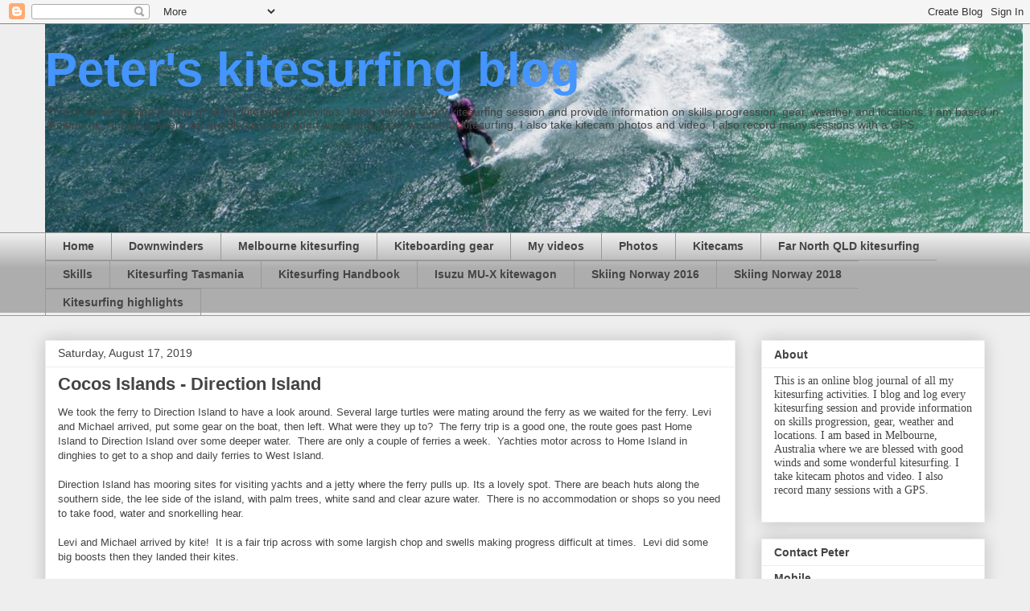

--- FILE ---
content_type: text/html; charset=UTF-8
request_url: https://www.peterskiteboarding.com/2019/08/cocos-islands-direction-island.html
body_size: 34017
content:
<!DOCTYPE html>
<html class='v2' dir='ltr' lang='en-GB'>
<head>
<link href='https://www.blogger.com/static/v1/widgets/335934321-css_bundle_v2.css' rel='stylesheet' type='text/css'/>
<meta content='width=1100' name='viewport'/>
<meta content='text/html; charset=UTF-8' http-equiv='Content-Type'/>
<meta content='blogger' name='generator'/>
<link href='https://www.peterskiteboarding.com/favicon.ico' rel='icon' type='image/x-icon'/>
<link href='https://www.peterskiteboarding.com/2019/08/cocos-islands-direction-island.html' rel='canonical'/>
<link rel="alternate" type="application/atom+xml" title="Peter&#39;s kitesurfing blog - Atom" href="https://www.peterskiteboarding.com/feeds/posts/default" />
<link rel="alternate" type="application/rss+xml" title="Peter&#39;s kitesurfing blog - RSS" href="https://www.peterskiteboarding.com/feeds/posts/default?alt=rss" />
<link rel="service.post" type="application/atom+xml" title="Peter&#39;s kitesurfing blog - Atom" href="https://www.blogger.com/feeds/22117016/posts/default" />

<link rel="alternate" type="application/atom+xml" title="Peter&#39;s kitesurfing blog - Atom" href="https://www.peterskiteboarding.com/feeds/1063936318380510232/comments/default" />
<!--Can't find substitution for tag [blog.ieCssRetrofitLinks]-->
<link href='https://blogger.googleusercontent.com/img/b/R29vZ2xl/AVvXsEi_P1EhyeTwCiBBOSllobUyIPsIl2EjKEC-de0zyZ82BCLXJaWDIviSkGCYfHsCPIagdAJfTrBATmqJVyUjWtUUt4GKhn5B_e8_PdvAlV0aB4ZZiZIH2qeOqson7l7bSOtSuex2-g/s400/20190817_132136.jpg' rel='image_src'/>
<meta content='https://www.peterskiteboarding.com/2019/08/cocos-islands-direction-island.html' property='og:url'/>
<meta content='Cocos Islands - Direction Island' property='og:title'/>
<meta content=' We took the ferry to Direction Island to have a look around. Several large turtles were mating around the ferry as we waited for the ferry....' property='og:description'/>
<meta content='https://blogger.googleusercontent.com/img/b/R29vZ2xl/AVvXsEi_P1EhyeTwCiBBOSllobUyIPsIl2EjKEC-de0zyZ82BCLXJaWDIviSkGCYfHsCPIagdAJfTrBATmqJVyUjWtUUt4GKhn5B_e8_PdvAlV0aB4ZZiZIH2qeOqson7l7bSOtSuex2-g/w1200-h630-p-k-no-nu/20190817_132136.jpg' property='og:image'/>
<title>Peter's kitesurfing blog: Cocos Islands - Direction Island</title>
<style id='page-skin-1' type='text/css'><!--
/*
-----------------------------------------------
Blogger Template Style
Name:     Awesome Inc.
Designer: Tina Chen
URL:      tinachen.org
----------------------------------------------- */
/* Content
----------------------------------------------- */
body {
font: normal normal 13px Arial, Tahoma, Helvetica, FreeSans, sans-serif;
color: #444444;
background: #eeeeee none repeat scroll top left;
}
html body .content-outer {
min-width: 0;
max-width: 100%;
width: 100%;
}
a:link {
text-decoration: none;
color: #3778cd;
}
a:visited {
text-decoration: none;
color: #4d469c;
}
a:hover {
text-decoration: underline;
color: #3778cd;
}
.body-fauxcolumn-outer .cap-top {
position: absolute;
z-index: 1;
height: 276px;
width: 100%;
background: transparent none repeat-x scroll top left;
_background-image: none;
}
/* Columns
----------------------------------------------- */
.content-inner {
padding: 0;
}
.header-inner .section {
margin: 0 16px;
}
.tabs-inner .section {
margin: 0 16px;
}
.main-inner {
padding-top: 30px;
}
.main-inner .column-center-inner,
.main-inner .column-left-inner,
.main-inner .column-right-inner {
padding: 0 5px;
}
*+html body .main-inner .column-center-inner {
margin-top: -30px;
}
#layout .main-inner .column-center-inner {
margin-top: 0;
}
/* Header
----------------------------------------------- */
.header-outer {
margin: 0 0 0 0;
background: transparent none repeat scroll 0 0;
}
.Header h1 {
font: normal bold 60px Arial, Tahoma, Helvetica, FreeSans, sans-serif;;
color: #4495ff;
text-shadow: 0 0 -1px #000000;
}
.Header h1 a {
color: #4495ff;
}
.Header .description {
font: normal normal 14px Arial, Tahoma, Helvetica, FreeSans, sans-serif;
color: #444444;
}
.header-inner .Header .titlewrapper,
.header-inner .Header .descriptionwrapper {
padding-left: 0;
padding-right: 0;
margin-bottom: 0;
}
.header-inner .Header .titlewrapper {
padding-top: 22px;
}
/* Tabs
----------------------------------------------- */
.tabs-outer {
overflow: hidden;
position: relative;
background: #eeeeee url(//www.blogblog.com/1kt/awesomeinc/tabs_gradient_light.png) repeat scroll 0 0;
}
#layout .tabs-outer {
overflow: visible;
}
.tabs-cap-top, .tabs-cap-bottom {
position: absolute;
width: 100%;
border-top: 1px solid #999999;
}
.tabs-cap-bottom {
bottom: 0;
}
.tabs-inner .widget li a {
display: inline-block;
margin: 0;
padding: .6em 1.5em;
font: normal bold 14px Arial, Tahoma, Helvetica, FreeSans, sans-serif;
color: #444444;
border-top: 1px solid #999999;
border-bottom: 1px solid #999999;
border-left: 1px solid #999999;
height: 16px;
line-height: 16px;
}
.tabs-inner .widget li:last-child a {
border-right: 1px solid #999999;
}
.tabs-inner .widget li.selected a, .tabs-inner .widget li a:hover {
background: #666666 url(//www.blogblog.com/1kt/awesomeinc/tabs_gradient_light.png) repeat-x scroll 0 -100px;
color: #ffffff;
}
/* Headings
----------------------------------------------- */
h2 {
font: normal bold 14px Arial, Tahoma, Helvetica, FreeSans, sans-serif;
color: #444444;
}
/* Widgets
----------------------------------------------- */
.main-inner .section {
margin: 0 27px;
padding: 0;
}
.main-inner .column-left-outer,
.main-inner .column-right-outer {
margin-top: 0;
}
#layout .main-inner .column-left-outer,
#layout .main-inner .column-right-outer {
margin-top: 0;
}
.main-inner .column-left-inner,
.main-inner .column-right-inner {
background: transparent none repeat 0 0;
-moz-box-shadow: 0 0 0 rgba(0, 0, 0, .2);
-webkit-box-shadow: 0 0 0 rgba(0, 0, 0, .2);
-goog-ms-box-shadow: 0 0 0 rgba(0, 0, 0, .2);
box-shadow: 0 0 0 rgba(0, 0, 0, .2);
-moz-border-radius: 0;
-webkit-border-radius: 0;
-goog-ms-border-radius: 0;
border-radius: 0;
}
#layout .main-inner .column-left-inner,
#layout .main-inner .column-right-inner {
margin-top: 0;
}
.sidebar .widget {
font: normal normal 14px Arial, Tahoma, Helvetica, FreeSans, sans-serif;
color: #444444;
}
.sidebar .widget a:link {
color: #3778cd;
}
.sidebar .widget a:visited {
color: #4d469c;
}
.sidebar .widget a:hover {
color: #3778cd;
}
.sidebar .widget h2 {
text-shadow: 0 0 -1px #000000;
}
.main-inner .widget {
background-color: #ffffff;
border: 1px solid #eeeeee;
padding: 0 15px 15px;
margin: 20px -16px;
-moz-box-shadow: 0 0 20px rgba(0, 0, 0, .2);
-webkit-box-shadow: 0 0 20px rgba(0, 0, 0, .2);
-goog-ms-box-shadow: 0 0 20px rgba(0, 0, 0, .2);
box-shadow: 0 0 20px rgba(0, 0, 0, .2);
-moz-border-radius: 0;
-webkit-border-radius: 0;
-goog-ms-border-radius: 0;
border-radius: 0;
}
.main-inner .widget h2 {
margin: 0 -15px;
padding: .6em 15px .5em;
border-bottom: 1px solid transparent;
}
.footer-inner .widget h2 {
padding: 0 0 .4em;
border-bottom: 1px solid transparent;
}
.main-inner .widget h2 + div, .footer-inner .widget h2 + div {
border-top: 1px solid #eeeeee;
padding-top: 8px;
}
.main-inner .widget .widget-content {
margin: 0 -15px;
padding: 7px 15px 0;
}
.main-inner .widget ul, .main-inner .widget #ArchiveList ul.flat {
margin: -8px -15px 0;
padding: 0;
list-style: none;
}
.main-inner .widget #ArchiveList {
margin: -8px 0 0;
}
.main-inner .widget ul li, .main-inner .widget #ArchiveList ul.flat li {
padding: .5em 15px;
text-indent: 0;
color: #666666;
border-top: 1px solid #eeeeee;
border-bottom: 1px solid transparent;
}
.main-inner .widget #ArchiveList ul li {
padding-top: .25em;
padding-bottom: .25em;
}
.main-inner .widget ul li:first-child, .main-inner .widget #ArchiveList ul.flat li:first-child {
border-top: none;
}
.main-inner .widget ul li:last-child, .main-inner .widget #ArchiveList ul.flat li:last-child {
border-bottom: none;
}
.post-body {
position: relative;
}
.main-inner .widget .post-body ul {
padding: 0 2.5em;
margin: .5em 0;
list-style: disc;
}
.main-inner .widget .post-body ul li {
padding: 0.25em 0;
margin-bottom: .25em;
color: #444444;
border: none;
}
.footer-inner .widget ul {
padding: 0;
list-style: none;
}
.widget .zippy {
color: #666666;
}
/* Posts
----------------------------------------------- */
body .main-inner .Blog {
padding: 0;
margin-bottom: 1em;
background-color: transparent;
border: none;
-moz-box-shadow: 0 0 0 rgba(0, 0, 0, 0);
-webkit-box-shadow: 0 0 0 rgba(0, 0, 0, 0);
-goog-ms-box-shadow: 0 0 0 rgba(0, 0, 0, 0);
box-shadow: 0 0 0 rgba(0, 0, 0, 0);
}
.main-inner .section:last-child .Blog:last-child {
padding: 0;
margin-bottom: 1em;
}
.main-inner .widget h2.date-header {
margin: 0 -15px 1px;
padding: 0 0 0 0;
font: normal normal 14px Arial, Tahoma, Helvetica, FreeSans, sans-serif;
color: #444444;
background: transparent none no-repeat scroll top left;
border-top: 0 solid #eeeeee;
border-bottom: 1px solid transparent;
-moz-border-radius-topleft: 0;
-moz-border-radius-topright: 0;
-webkit-border-top-left-radius: 0;
-webkit-border-top-right-radius: 0;
border-top-left-radius: 0;
border-top-right-radius: 0;
position: static;
bottom: 100%;
right: 15px;
text-shadow: 0 0 -1px #000000;
}
.main-inner .widget h2.date-header span {
font: normal normal 14px Arial, Tahoma, Helvetica, FreeSans, sans-serif;
display: block;
padding: .5em 15px;
border-left: 0 solid #eeeeee;
border-right: 0 solid #eeeeee;
}
.date-outer {
position: relative;
margin: 30px 0 20px;
padding: 0 15px;
background-color: #ffffff;
border: 1px solid #eeeeee;
-moz-box-shadow: 0 0 20px rgba(0, 0, 0, .2);
-webkit-box-shadow: 0 0 20px rgba(0, 0, 0, .2);
-goog-ms-box-shadow: 0 0 20px rgba(0, 0, 0, .2);
box-shadow: 0 0 20px rgba(0, 0, 0, .2);
-moz-border-radius: 0;
-webkit-border-radius: 0;
-goog-ms-border-radius: 0;
border-radius: 0;
}
.date-outer:first-child {
margin-top: 0;
}
.date-outer:last-child {
margin-bottom: 20px;
-moz-border-radius-bottomleft: 0;
-moz-border-radius-bottomright: 0;
-webkit-border-bottom-left-radius: 0;
-webkit-border-bottom-right-radius: 0;
-goog-ms-border-bottom-left-radius: 0;
-goog-ms-border-bottom-right-radius: 0;
border-bottom-left-radius: 0;
border-bottom-right-radius: 0;
}
.date-posts {
margin: 0 -15px;
padding: 0 15px;
clear: both;
}
.post-outer, .inline-ad {
border-top: 1px solid #eeeeee;
margin: 0 -15px;
padding: 15px 15px;
}
.post-outer {
padding-bottom: 10px;
}
.post-outer:first-child {
padding-top: 0;
border-top: none;
}
.post-outer:last-child, .inline-ad:last-child {
border-bottom: none;
}
.post-body {
position: relative;
}
.post-body img {
padding: 8px;
background: transparent;
border: 1px solid transparent;
-moz-box-shadow: 0 0 0 rgba(0, 0, 0, .2);
-webkit-box-shadow: 0 0 0 rgba(0, 0, 0, .2);
box-shadow: 0 0 0 rgba(0, 0, 0, .2);
-moz-border-radius: 0;
-webkit-border-radius: 0;
border-radius: 0;
}
h3.post-title, h4 {
font: normal bold 22px Arial, Tahoma, Helvetica, FreeSans, sans-serif;
color: #444444;
}
h3.post-title a {
font: normal bold 22px Arial, Tahoma, Helvetica, FreeSans, sans-serif;
color: #444444;
}
h3.post-title a:hover {
color: #3778cd;
text-decoration: underline;
}
.post-header {
margin: 0 0 1em;
}
.post-body {
line-height: 1.4;
}
.post-outer h2 {
color: #444444;
}
.post-footer {
margin: 1.5em 0 0;
}
#blog-pager {
padding: 15px;
font-size: 120%;
background-color: #ffffff;
border: 1px solid #eeeeee;
-moz-box-shadow: 0 0 20px rgba(0, 0, 0, .2);
-webkit-box-shadow: 0 0 20px rgba(0, 0, 0, .2);
-goog-ms-box-shadow: 0 0 20px rgba(0, 0, 0, .2);
box-shadow: 0 0 20px rgba(0, 0, 0, .2);
-moz-border-radius: 0;
-webkit-border-radius: 0;
-goog-ms-border-radius: 0;
border-radius: 0;
-moz-border-radius-topleft: 0;
-moz-border-radius-topright: 0;
-webkit-border-top-left-radius: 0;
-webkit-border-top-right-radius: 0;
-goog-ms-border-top-left-radius: 0;
-goog-ms-border-top-right-radius: 0;
border-top-left-radius: 0;
border-top-right-radius-topright: 0;
margin-top: 1em;
}
.blog-feeds, .post-feeds {
margin: 1em 0;
text-align: center;
color: #444444;
}
.blog-feeds a, .post-feeds a {
color: #3778cd;
}
.blog-feeds a:visited, .post-feeds a:visited {
color: #4d469c;
}
.blog-feeds a:hover, .post-feeds a:hover {
color: #3778cd;
}
.post-outer .comments {
margin-top: 2em;
}
/* Comments
----------------------------------------------- */
.comments .comments-content .icon.blog-author {
background-repeat: no-repeat;
background-image: url([data-uri]);
}
.comments .comments-content .loadmore a {
border-top: 1px solid #999999;
border-bottom: 1px solid #999999;
}
.comments .continue {
border-top: 2px solid #999999;
}
/* Footer
----------------------------------------------- */
.footer-outer {
margin: -20px 0 -1px;
padding: 20px 0 0;
color: #444444;
overflow: hidden;
}
.footer-fauxborder-left {
border-top: 1px solid #eeeeee;
background: #ffffff none repeat scroll 0 0;
-moz-box-shadow: 0 0 20px rgba(0, 0, 0, .2);
-webkit-box-shadow: 0 0 20px rgba(0, 0, 0, .2);
-goog-ms-box-shadow: 0 0 20px rgba(0, 0, 0, .2);
box-shadow: 0 0 20px rgba(0, 0, 0, .2);
margin: 0 -20px;
}
/* Mobile
----------------------------------------------- */
body.mobile {
background-size: auto;
}
.mobile .body-fauxcolumn-outer {
background: transparent none repeat scroll top left;
}
*+html body.mobile .main-inner .column-center-inner {
margin-top: 0;
}
.mobile .main-inner .widget {
padding: 0 0 15px;
}
.mobile .main-inner .widget h2 + div,
.mobile .footer-inner .widget h2 + div {
border-top: none;
padding-top: 0;
}
.mobile .footer-inner .widget h2 {
padding: 0.5em 0;
border-bottom: none;
}
.mobile .main-inner .widget .widget-content {
margin: 0;
padding: 7px 0 0;
}
.mobile .main-inner .widget ul,
.mobile .main-inner .widget #ArchiveList ul.flat {
margin: 0 -15px 0;
}
.mobile .main-inner .widget h2.date-header {
right: 0;
}
.mobile .date-header span {
padding: 0.4em 0;
}
.mobile .date-outer:first-child {
margin-bottom: 0;
border: 1px solid #eeeeee;
-moz-border-radius-topleft: 0;
-moz-border-radius-topright: 0;
-webkit-border-top-left-radius: 0;
-webkit-border-top-right-radius: 0;
-goog-ms-border-top-left-radius: 0;
-goog-ms-border-top-right-radius: 0;
border-top-left-radius: 0;
border-top-right-radius: 0;
}
.mobile .date-outer {
border-color: #eeeeee;
border-width: 0 1px 1px;
}
.mobile .date-outer:last-child {
margin-bottom: 0;
}
.mobile .main-inner {
padding: 0;
}
.mobile .header-inner .section {
margin: 0;
}
.mobile .post-outer, .mobile .inline-ad {
padding: 5px 0;
}
.mobile .tabs-inner .section {
margin: 0 10px;
}
.mobile .main-inner .widget h2 {
margin: 0;
padding: 0;
}
.mobile .main-inner .widget h2.date-header span {
padding: 0;
}
.mobile .main-inner .widget .widget-content {
margin: 0;
padding: 7px 0 0;
}
.mobile #blog-pager {
border: 1px solid transparent;
background: #ffffff none repeat scroll 0 0;
}
.mobile .main-inner .column-left-inner,
.mobile .main-inner .column-right-inner {
background: transparent none repeat 0 0;
-moz-box-shadow: none;
-webkit-box-shadow: none;
-goog-ms-box-shadow: none;
box-shadow: none;
}
.mobile .date-posts {
margin: 0;
padding: 0;
}
.mobile .footer-fauxborder-left {
margin: 0;
border-top: inherit;
}
.mobile .main-inner .section:last-child .Blog:last-child {
margin-bottom: 0;
}
.mobile-index-contents {
color: #444444;
}
.mobile .mobile-link-button {
background: #3778cd url(//www.blogblog.com/1kt/awesomeinc/tabs_gradient_light.png) repeat scroll 0 0;
}
.mobile-link-button a:link, .mobile-link-button a:visited {
color: #ffffff;
}
.mobile .tabs-inner .PageList .widget-content {
background: transparent;
border-top: 1px solid;
border-color: #999999;
color: #444444;
}
.mobile .tabs-inner .PageList .widget-content .pagelist-arrow {
border-left: 1px solid #999999;
}

--></style>
<style id='template-skin-1' type='text/css'><!--
body {
min-width: 1200px;
}
.content-outer, .content-fauxcolumn-outer, .region-inner {
min-width: 1200px;
max-width: 1200px;
_width: 1200px;
}
.main-inner .columns {
padding-left: 0;
padding-right: 310px;
}
.main-inner .fauxcolumn-center-outer {
left: 0;
right: 310px;
/* IE6 does not respect left and right together */
_width: expression(this.parentNode.offsetWidth -
parseInt("0") -
parseInt("310px") + 'px');
}
.main-inner .fauxcolumn-left-outer {
width: 0;
}
.main-inner .fauxcolumn-right-outer {
width: 310px;
}
.main-inner .column-left-outer {
width: 0;
right: 100%;
margin-left: -0;
}
.main-inner .column-right-outer {
width: 310px;
margin-right: -310px;
}
#layout {
min-width: 0;
}
#layout .content-outer {
min-width: 0;
width: 800px;
}
#layout .region-inner {
min-width: 0;
width: auto;
}
body#layout div.add_widget {
padding: 8px;
}
body#layout div.add_widget a {
margin-left: 32px;
}
--></style>
<link href='https://www.blogger.com/dyn-css/authorization.css?targetBlogID=22117016&amp;zx=cff15b50-2f3b-4a3d-9f5c-63e7b04cb9c3' media='none' onload='if(media!=&#39;all&#39;)media=&#39;all&#39;' rel='stylesheet'/><noscript><link href='https://www.blogger.com/dyn-css/authorization.css?targetBlogID=22117016&amp;zx=cff15b50-2f3b-4a3d-9f5c-63e7b04cb9c3' rel='stylesheet'/></noscript>
<meta name='google-adsense-platform-account' content='ca-host-pub-1556223355139109'/>
<meta name='google-adsense-platform-domain' content='blogspot.com'/>

<!-- data-ad-client=ca-pub-7825672625224939 -->

</head>
<body class='loading variant-light'>
<div class='navbar section' id='navbar' name='Navbar'><div class='widget Navbar' data-version='1' id='Navbar1'><script type="text/javascript">
    function setAttributeOnload(object, attribute, val) {
      if(window.addEventListener) {
        window.addEventListener('load',
          function(){ object[attribute] = val; }, false);
      } else {
        window.attachEvent('onload', function(){ object[attribute] = val; });
      }
    }
  </script>
<div id="navbar-iframe-container"></div>
<script type="text/javascript" src="https://apis.google.com/js/platform.js"></script>
<script type="text/javascript">
      gapi.load("gapi.iframes:gapi.iframes.style.bubble", function() {
        if (gapi.iframes && gapi.iframes.getContext) {
          gapi.iframes.getContext().openChild({
              url: 'https://www.blogger.com/navbar/22117016?po\x3d1063936318380510232\x26origin\x3dhttps://www.peterskiteboarding.com',
              where: document.getElementById("navbar-iframe-container"),
              id: "navbar-iframe"
          });
        }
      });
    </script><script type="text/javascript">
(function() {
var script = document.createElement('script');
script.type = 'text/javascript';
script.src = '//pagead2.googlesyndication.com/pagead/js/google_top_exp.js';
var head = document.getElementsByTagName('head')[0];
if (head) {
head.appendChild(script);
}})();
</script>
</div></div>
<div class='body-fauxcolumns'>
<div class='fauxcolumn-outer body-fauxcolumn-outer'>
<div class='cap-top'>
<div class='cap-left'></div>
<div class='cap-right'></div>
</div>
<div class='fauxborder-left'>
<div class='fauxborder-right'></div>
<div class='fauxcolumn-inner'>
</div>
</div>
<div class='cap-bottom'>
<div class='cap-left'></div>
<div class='cap-right'></div>
</div>
</div>
</div>
<div class='content'>
<div class='content-fauxcolumns'>
<div class='fauxcolumn-outer content-fauxcolumn-outer'>
<div class='cap-top'>
<div class='cap-left'></div>
<div class='cap-right'></div>
</div>
<div class='fauxborder-left'>
<div class='fauxborder-right'></div>
<div class='fauxcolumn-inner'>
</div>
</div>
<div class='cap-bottom'>
<div class='cap-left'></div>
<div class='cap-right'></div>
</div>
</div>
</div>
<div class='content-outer'>
<div class='content-cap-top cap-top'>
<div class='cap-left'></div>
<div class='cap-right'></div>
</div>
<div class='fauxborder-left content-fauxborder-left'>
<div class='fauxborder-right content-fauxborder-right'></div>
<div class='content-inner'>
<header>
<div class='header-outer'>
<div class='header-cap-top cap-top'>
<div class='cap-left'></div>
<div class='cap-right'></div>
</div>
<div class='fauxborder-left header-fauxborder-left'>
<div class='fauxborder-right header-fauxborder-right'></div>
<div class='region-inner header-inner'>
<div class='header section' id='header' name='Header'><div class='widget Header' data-version='1' id='Header1'>
<div id="header-inner" style="background-image: url(&quot;//4.bp.blogspot.com/_AfZBOmqon4I/S1GMVDd4HlI/AAAAAAAAN28/ub6ka8fgFE4/S1600-R/Banner+Imgp0378.jpg&quot;); background-position: left; width: 1215px; min-height: 259px; _height: 259px; background-repeat: no-repeat; ">
<div class='titlewrapper' style='background: transparent'>
<h1 class='title' style='background: transparent; border-width: 0px'>
<a href='https://www.peterskiteboarding.com/'>
Peter's kitesurfing blog
</a>
</h1>
</div>
<div class='descriptionwrapper'>
<p class='description'><span>This is an online blog journal of all my kitesurfing activities.  I blog and log every kitesurfing session and provide information on skills progression, gear, weather and locations. I am based in Melbourne, Australia where we are blessed with good winds and some wonderful kitesurfing. I also take kitecam photos and video.  I also record many sessions with a GPS.</span></p>
</div>
</div>
</div></div>
</div>
</div>
<div class='header-cap-bottom cap-bottom'>
<div class='cap-left'></div>
<div class='cap-right'></div>
</div>
</div>
</header>
<div class='tabs-outer'>
<div class='tabs-cap-top cap-top'>
<div class='cap-left'></div>
<div class='cap-right'></div>
</div>
<div class='fauxborder-left tabs-fauxborder-left'>
<div class='fauxborder-right tabs-fauxborder-right'></div>
<div class='region-inner tabs-inner'>
<div class='tabs section' id='crosscol' name='Cross-column'><div class='widget PageList' data-version='1' id='PageList1'>
<h2>Pages</h2>
<div class='widget-content'>
<ul>
<li>
<a href='https://www.peterskiteboarding.com/'>Home</a>
</li>
<li>
<a href='http://www.peterskiteboarding.com/p/downwinders.html'>Downwinders</a>
</li>
<li>
<a href='http://www.peterskiteboarding.com/p/melbourne-kitesurfing.html'>Melbourne kitesurfing</a>
</li>
<li>
<a href='http://www.peterskiteboarding.com/p/kiteboarding-equipment.html'>Kiteboarding gear</a>
</li>
<li>
<a href='http://www.peterskiteboarding.com/p/my-videos.html'>My videos</a>
</li>
<li>
<a href='http://www.peterskiteboarding.com/p/photos.html'>Photos</a>
</li>
<li>
<a href='http://www.peterskiteboarding.com/p/kitecams.html'>Kitecams</a>
</li>
<li>
<a href='http://www.peterskiteboarding.com/p/far-north-qld-kitesurfing.html'>Far North QLD kitesurfing</a>
</li>
<li>
<a href='http://www.peterskiteboarding.com/p/skills.html'>Skills</a>
</li>
<li>
<a href='http://www.peterskiteboarding.com/p/kitesurfing-tasmania.html'>Kitesurfing Tasmania</a>
</li>
<li>
<a href='http://www.peterskiteboarding.com/p/kitesurfing-handbook.html'>Kitesurfing Handbook</a>
</li>
<li>
<a href='http://www.peterskiteboarding.com/p/isuzu-mu-x-kitewagon.html'>Isuzu MU-X kitewagon</a>
</li>
<li>
<a href='http://www.peterskiteboarding.com/p/skiing-norway.html'>Skiing Norway 2016</a>
</li>
<li>
<a href='http://www.peterskiteboarding.com/p/skiing-norway-2018.html'>Skiing Norway 2018</a>
</li>
<li>
<a href='https://www.peterskiteboarding.com/p/kitesurfing-weekends.html'>Kitesurfing highlights</a>
</li>
</ul>
<div class='clear'></div>
</div>
</div></div>
<div class='tabs no-items section' id='crosscol-overflow' name='Cross-Column 2'></div>
</div>
</div>
<div class='tabs-cap-bottom cap-bottom'>
<div class='cap-left'></div>
<div class='cap-right'></div>
</div>
</div>
<div class='main-outer'>
<div class='main-cap-top cap-top'>
<div class='cap-left'></div>
<div class='cap-right'></div>
</div>
<div class='fauxborder-left main-fauxborder-left'>
<div class='fauxborder-right main-fauxborder-right'></div>
<div class='region-inner main-inner'>
<div class='columns fauxcolumns'>
<div class='fauxcolumn-outer fauxcolumn-center-outer'>
<div class='cap-top'>
<div class='cap-left'></div>
<div class='cap-right'></div>
</div>
<div class='fauxborder-left'>
<div class='fauxborder-right'></div>
<div class='fauxcolumn-inner'>
</div>
</div>
<div class='cap-bottom'>
<div class='cap-left'></div>
<div class='cap-right'></div>
</div>
</div>
<div class='fauxcolumn-outer fauxcolumn-left-outer'>
<div class='cap-top'>
<div class='cap-left'></div>
<div class='cap-right'></div>
</div>
<div class='fauxborder-left'>
<div class='fauxborder-right'></div>
<div class='fauxcolumn-inner'>
</div>
</div>
<div class='cap-bottom'>
<div class='cap-left'></div>
<div class='cap-right'></div>
</div>
</div>
<div class='fauxcolumn-outer fauxcolumn-right-outer'>
<div class='cap-top'>
<div class='cap-left'></div>
<div class='cap-right'></div>
</div>
<div class='fauxborder-left'>
<div class='fauxborder-right'></div>
<div class='fauxcolumn-inner'>
</div>
</div>
<div class='cap-bottom'>
<div class='cap-left'></div>
<div class='cap-right'></div>
</div>
</div>
<!-- corrects IE6 width calculation -->
<div class='columns-inner'>
<div class='column-center-outer'>
<div class='column-center-inner'>
<div class='main section' id='main' name='Main'><div class='widget Blog' data-version='1' id='Blog1'>
<div class='blog-posts hfeed'>

          <div class="date-outer">
        
<h2 class='date-header'><span>Saturday, August 17, 2019</span></h2>

          <div class="date-posts">
        
<div class='post-outer'>
<div class='post hentry uncustomized-post-template' itemprop='blogPost' itemscope='itemscope' itemtype='http://schema.org/BlogPosting'>
<meta content='https://blogger.googleusercontent.com/img/b/R29vZ2xl/AVvXsEi_P1EhyeTwCiBBOSllobUyIPsIl2EjKEC-de0zyZ82BCLXJaWDIviSkGCYfHsCPIagdAJfTrBATmqJVyUjWtUUt4GKhn5B_e8_PdvAlV0aB4ZZiZIH2qeOqson7l7bSOtSuex2-g/s400/20190817_132136.jpg' itemprop='image_url'/>
<meta content='22117016' itemprop='blogId'/>
<meta content='1063936318380510232' itemprop='postId'/>
<a name='1063936318380510232'></a>
<h3 class='post-title entry-title' itemprop='name'>
Cocos Islands - Direction Island
</h3>
<div class='post-header'>
<div class='post-header-line-1'></div>
</div>
<div class='post-body entry-content' id='post-body-1063936318380510232' itemprop='description articleBody'>
<div dir="ltr" style="text-align: left;" trbidi="on">
We took the ferry to Direction Island to have a look around. Several large turtles were mating around the ferry as we waited for the ferry. Levi and Michael arrived, put some gear on the boat, then left. What were they up to?&nbsp; The ferry trip is a good one, the route goes past Home Island to Direction Island over some deeper water.&nbsp; There are only a couple of ferries a week.&nbsp; Yachties motor across to Home Island in dinghies to get to a shop and daily ferries to West Island.<br />
<br />
Direction Island has mooring sites for visiting yachts and a jetty where the ferry pulls up. Its a lovely spot. There are beach huts along the southern side, the lee side of the island, with palm trees, white sand and clear azure water.&nbsp; There is no accommodation or shops so you need to take food, water and snorkelling hear.<br />
<br />
Levi and Michael arrived by kite!&nbsp; It is a fair trip across with some largish chop and swells making progress difficult at times.&nbsp; Levi did some big boosts then they landed their kites.<br />
<br />
We didn't take our kites due to the offshore wind conditions, but kiting from the eastern tip is quite feasible.&nbsp; Kiting from West Island is quite a journey, its best to have boat backup and a PLB is mandatory.<br />
<br />
Adam and I walked up to "The Rip" at the eastern end of the island. The fast flowing current is continually pouring into the main lagoon.&nbsp; Jumping in to the fast current and swimming across brings you to some rock shelves and deep channels that are teeming with a variety of fish, including some large barracuda.&nbsp; Its a marine reserve so the fish thrive.<br />
<br />
After lunch I followed the walking track around the island. The remains of the radio cable station buildings are scattered on the rugged north side of the island.&nbsp; The station figured prominently in the story of the sinking of the <a href="https://en.wikipedia.org/wiki/SMS_Emden" target="_blank">Emden</a>, a German raiding ship, in World War 1 during the <a href="https://en.wikipedia.org/wiki/Battle_of_Cocos" target="_blank">Battle of Cocos</a>. The cable station was bulldozed when it was decommissioned after World War 2.<br />
<br />
There are hundreds of hermit crabs on Direction Island, some of them quite large.<br />
<br />
Its a great place to walk and relax.<br />
<br />
<div class="separator" style="clear: both; text-align: center;">
<a href="https://blogger.googleusercontent.com/img/b/R29vZ2xl/AVvXsEi_P1EhyeTwCiBBOSllobUyIPsIl2EjKEC-de0zyZ82BCLXJaWDIviSkGCYfHsCPIagdAJfTrBATmqJVyUjWtUUt4GKhn5B_e8_PdvAlV0aB4ZZiZIH2qeOqson7l7bSOtSuex2-g/s1600/20190817_132136.jpg" imageanchor="1" style="margin-left: 1em; margin-right: 1em;"><img border="0" data-original-height="666" data-original-width="1600" height="166" src="https://blogger.googleusercontent.com/img/b/R29vZ2xl/AVvXsEi_P1EhyeTwCiBBOSllobUyIPsIl2EjKEC-de0zyZ82BCLXJaWDIviSkGCYfHsCPIagdAJfTrBATmqJVyUjWtUUt4GKhn5B_e8_PdvAlV0aB4ZZiZIH2qeOqson7l7bSOtSuex2-g/s400/20190817_132136.jpg" width="400" /></a></div>
<br />
<div class="separator" style="clear: both; text-align: center;">
<a href="https://blogger.googleusercontent.com/img/b/R29vZ2xl/AVvXsEjr0PqtnyipFjJZM0HuMGeep5RcbRRFzeSyPfvVL1T9hc-Je9zsPoCecBFrY5MtSUrG8MpZu5LatAaIlvO0dU2t9ttpOfgiidVo8x8aSYrHAgiD1RNBpsA3KKgyXQgo4xNjZqONOQ/s1600/20190817_132208.jpg" imageanchor="1" style="margin-left: 1em; margin-right: 1em;"><img border="0" data-original-height="937" data-original-width="1249" height="300" src="https://blogger.googleusercontent.com/img/b/R29vZ2xl/AVvXsEjr0PqtnyipFjJZM0HuMGeep5RcbRRFzeSyPfvVL1T9hc-Je9zsPoCecBFrY5MtSUrG8MpZu5LatAaIlvO0dU2t9ttpOfgiidVo8x8aSYrHAgiD1RNBpsA3KKgyXQgo4xNjZqONOQ/s400/20190817_132208.jpg" width="400" /></a></div>
<br />
<div class="separator" style="clear: both; text-align: center;">
<a href="https://blogger.googleusercontent.com/img/b/R29vZ2xl/AVvXsEjmlTVyxWTj6vx2U-_2V-InuD3Bdlbz8EYSnMWRv5Q3-V6GBhRgmvoKlVrK1wGtc2zywRMBA7ZZpj7ytkGrNpZY9xlZg9u6CgPucl90h4TvodlHH3nhzz1a4EN4YLM9HmBa2DEU2w/s1600/20190817_132451.jpg" imageanchor="1" style="margin-left: 1em; margin-right: 1em;"><img border="0" data-original-height="937" data-original-width="1249" height="300" src="https://blogger.googleusercontent.com/img/b/R29vZ2xl/AVvXsEjmlTVyxWTj6vx2U-_2V-InuD3Bdlbz8EYSnMWRv5Q3-V6GBhRgmvoKlVrK1wGtc2zywRMBA7ZZpj7ytkGrNpZY9xlZg9u6CgPucl90h4TvodlHH3nhzz1a4EN4YLM9HmBa2DEU2w/s400/20190817_132451.jpg" width="400" /></a></div>
<br />
<div class="separator" style="clear: both; text-align: center;">
<a href="https://blogger.googleusercontent.com/img/b/R29vZ2xl/AVvXsEjPNhBQhAWeJIyndGpB0qVjFRq64spEZTAlqr7-iDBf9C31rPADVRzXoAPCGqQ272OUSoXOAjDTGP7RRU9AMVwzQavUcu_aRQCOhuCe3Yza8eiSxrezG9QBfuHEiw8ipbLPSCirqA/s1600/P8172228.JPG" imageanchor="1" style="margin-left: 1em; margin-right: 1em;"><img border="0" data-original-height="900" data-original-width="1200" height="300" src="https://blogger.googleusercontent.com/img/b/R29vZ2xl/AVvXsEjPNhBQhAWeJIyndGpB0qVjFRq64spEZTAlqr7-iDBf9C31rPADVRzXoAPCGqQ272OUSoXOAjDTGP7RRU9AMVwzQavUcu_aRQCOhuCe3Yza8eiSxrezG9QBfuHEiw8ipbLPSCirqA/s400/P8172228.JPG" width="400" /></a></div>
<br />
<div class="separator" style="clear: both; text-align: center;">
<a href="https://blogger.googleusercontent.com/img/b/R29vZ2xl/AVvXsEi567j01kTF7_UYIKs2c6sZ-9lJxZXkf5b-C3RRke5nnuv3esKStOta9G7IqJh2XhesFQb36MAiCSEDQYpFEXGp0YCjZppevwOEHm4EymrPL71UFb9jz8l37_YoRmpf8cNMrxkTIA/s1600/P8172229.JPG" imageanchor="1" style="margin-left: 1em; margin-right: 1em;"><img border="0" data-original-height="900" data-original-width="1200" height="300" src="https://blogger.googleusercontent.com/img/b/R29vZ2xl/AVvXsEi567j01kTF7_UYIKs2c6sZ-9lJxZXkf5b-C3RRke5nnuv3esKStOta9G7IqJh2XhesFQb36MAiCSEDQYpFEXGp0YCjZppevwOEHm4EymrPL71UFb9jz8l37_YoRmpf8cNMrxkTIA/s400/P8172229.JPG" width="400" /></a></div>
<br />
<div class="separator" style="clear: both; text-align: center;">
<a href="https://blogger.googleusercontent.com/img/b/R29vZ2xl/AVvXsEjgzIVMgdEYGPTYXkkCT5LnKP4Cn9neYHgZSUq9sYYQ6M5iNEZt0eLT1FPUHYuVtjjJ_WtvStKPHL3TFMDfQPKJB4NQb5dOOxPJ4husLsn_5Zb6dPE5m7lR3Zk40wT4PZeqei0_XA/s1600/P8172230.JPG" imageanchor="1" style="margin-left: 1em; margin-right: 1em;"><img border="0" data-original-height="900" data-original-width="1200" height="300" src="https://blogger.googleusercontent.com/img/b/R29vZ2xl/AVvXsEjgzIVMgdEYGPTYXkkCT5LnKP4Cn9neYHgZSUq9sYYQ6M5iNEZt0eLT1FPUHYuVtjjJ_WtvStKPHL3TFMDfQPKJB4NQb5dOOxPJ4husLsn_5Zb6dPE5m7lR3Zk40wT4PZeqei0_XA/s400/P8172230.JPG" width="400" /></a></div>
<br />
<div class="separator" style="clear: both; text-align: center;">
<a href="https://blogger.googleusercontent.com/img/b/R29vZ2xl/AVvXsEgAoxyYkq3f-9ceH8N6yMxf3NKpPYkTqkjnUFoOWHcjqbJ7NFlnOo8mu14g4dXXEND7AZkJYbag9JvL7cB2NmN6IfIqGbim4xeZ5FFJyTR7b7nkIZ-BApsjWI0q-2zu0YOmgxKHJQ/s1600/P8172233.JPG" imageanchor="1" style="margin-left: 1em; margin-right: 1em;"><img border="0" data-original-height="900" data-original-width="1200" height="300" src="https://blogger.googleusercontent.com/img/b/R29vZ2xl/AVvXsEgAoxyYkq3f-9ceH8N6yMxf3NKpPYkTqkjnUFoOWHcjqbJ7NFlnOo8mu14g4dXXEND7AZkJYbag9JvL7cB2NmN6IfIqGbim4xeZ5FFJyTR7b7nkIZ-BApsjWI0q-2zu0YOmgxKHJQ/s400/P8172233.JPG" width="400" /></a></div>
<br />
<div class="separator" style="clear: both; text-align: center;">
<a href="https://blogger.googleusercontent.com/img/b/R29vZ2xl/AVvXsEiXkDSGt9fnp7Xtw6xc3KyfSgN00_qGGDlWSc9tr435FIAiK-_dmzzpR5nCGn5FgDEYa5AK_GQUmEoSo0WzWo7boKEMYviajVEDn3Dv4yruw_WlNOh2c2KNZD3qZ7ITV2_9degqBA/s1600/P8172234.JPG" imageanchor="1" style="margin-left: 1em; margin-right: 1em;"><img border="0" data-original-height="900" data-original-width="1200" height="300" src="https://blogger.googleusercontent.com/img/b/R29vZ2xl/AVvXsEiXkDSGt9fnp7Xtw6xc3KyfSgN00_qGGDlWSc9tr435FIAiK-_dmzzpR5nCGn5FgDEYa5AK_GQUmEoSo0WzWo7boKEMYviajVEDn3Dv4yruw_WlNOh2c2KNZD3qZ7ITV2_9degqBA/s400/P8172234.JPG" width="400" /></a></div>
<br />
<div class="separator" style="clear: both; text-align: center;">
<a href="https://blogger.googleusercontent.com/img/b/R29vZ2xl/AVvXsEiZUXOuXdJX_qD0jZcc4p852fA-3QuTXa4cKgBV8AtRRLgx3swSSNcZEmjsZjYgR-Cmf10M0d_uIglqReZzD6vlC67_48dhikpR_mmB_f9pAIT-F7oD9Bh3dtguxzRTghV1LHuiqQ/s1600/P8172236.JPG" imageanchor="1" style="margin-left: 1em; margin-right: 1em;"><img border="0" data-original-height="900" data-original-width="1200" height="300" src="https://blogger.googleusercontent.com/img/b/R29vZ2xl/AVvXsEiZUXOuXdJX_qD0jZcc4p852fA-3QuTXa4cKgBV8AtRRLgx3swSSNcZEmjsZjYgR-Cmf10M0d_uIglqReZzD6vlC67_48dhikpR_mmB_f9pAIT-F7oD9Bh3dtguxzRTghV1LHuiqQ/s400/P8172236.JPG" width="400" /></a></div>
<div class="separator" style="clear: both; text-align: center;">
<br /></div>
<div class="separator" style="clear: both; text-align: center;">
<a href="https://blogger.googleusercontent.com/img/b/R29vZ2xl/AVvXsEjKC9QjTpBrb7R_Q38JjWG2QravmwlaH-s_ixsXtGrcV8GUlaWYAZ0dYtZQlQXOPlfuwGyw2kPT306IvF-yw832oxBE-zJ8sKGcvo-fkjIVp7KpuU8yTS6WDWfRJThOLPUEVFyYRg/s1600/20190817_134151.jpg" imageanchor="1" style="margin-left: 1em; margin-right: 1em;"><img border="0" data-original-height="576" data-original-width="1600" height="143" src="https://blogger.googleusercontent.com/img/b/R29vZ2xl/AVvXsEjKC9QjTpBrb7R_Q38JjWG2QravmwlaH-s_ixsXtGrcV8GUlaWYAZ0dYtZQlQXOPlfuwGyw2kPT306IvF-yw832oxBE-zJ8sKGcvo-fkjIVp7KpuU8yTS6WDWfRJThOLPUEVFyYRg/s400/20190817_134151.jpg" width="400" /></a></div>
<div class="separator" style="clear: both; text-align: center;">
<br /></div>
<table align="center" cellpadding="0" cellspacing="0" class="tr-caption-container" style="margin-left: auto; margin-right: auto; text-align: center;"><tbody>
<tr><td style="text-align: center;"><a href="https://blogger.googleusercontent.com/img/b/R29vZ2xl/AVvXsEjRcll2m9ZCKjmBR1Q8DkMhxP57KLEVtKhXhfVu8-ouBe0WY-usg2BfKe67H4nZuoU0mb7jb__Fc6wKAcNP4gAcDdkELKczcjE6SAnz-GU4Fg3-JBAYTeuxlmnoTDiF1Ecd88P7FA/s1600/P8172444.JPG" imageanchor="1" style="margin-left: auto; margin-right: auto;"><img border="0" data-original-height="721" data-original-width="1200" height="240" src="https://blogger.googleusercontent.com/img/b/R29vZ2xl/AVvXsEjRcll2m9ZCKjmBR1Q8DkMhxP57KLEVtKhXhfVu8-ouBe0WY-usg2BfKe67H4nZuoU0mb7jb__Fc6wKAcNP4gAcDdkELKczcjE6SAnz-GU4Fg3-JBAYTeuxlmnoTDiF1Ecd88P7FA/s400/P8172444.JPG" width="400" /></a></td></tr>
<tr><td class="tr-caption" style="text-align: center;">The Rip<br /><br /><a href="https://blogger.googleusercontent.com/img/b/R29vZ2xl/AVvXsEitThfX6R7ejBwcwUOW9U-OLhQPtUAzP734ZjJHeLYpRYpUOoruvwLQkg9yrBWEX7B2jFpb3ChOdnXE3vJZCiO3cCGEn-68H7P4W7Ep1O7Tzc9yR6a6rxhMCcrYyh9LCB9umlbOnA/s1600/P8172319.JPG" imageanchor="1" style="font-size: medium; margin-left: 1em; margin-right: 1em;"><img border="0" data-original-height="901" data-original-width="1200" height="300" src="https://blogger.googleusercontent.com/img/b/R29vZ2xl/AVvXsEitThfX6R7ejBwcwUOW9U-OLhQPtUAzP734ZjJHeLYpRYpUOoruvwLQkg9yrBWEX7B2jFpb3ChOdnXE3vJZCiO3cCGEn-68H7P4W7Ep1O7Tzc9yR6a6rxhMCcrYyh9LCB9umlbOnA/s400/P8172319.JPG" width="400" /></a></td></tr>
</tbody></table>
<table align="center" cellpadding="0" cellspacing="0" class="tr-caption-container" style="margin-left: auto; margin-right: auto; text-align: center;"><tbody>
<tr><td style="text-align: center;"><a href="https://blogger.googleusercontent.com/img/b/R29vZ2xl/AVvXsEgHe5dRPQMPc0j2Fcp5tXYqUS63LUOIjcyQM2JDNi0flv7JmSesZMm9Hv2UPyiLNvJLUR9H-MPMX3iI_YdACBuv9t1T5ObuGTi5y-ucgLwcNE7kEVzyP06OWG0UVMlSnWqRWzZj8w/s1600/20190817_182420.mp4" imageanchor="1" style="margin-left: auto; margin-right: auto;"><img border="0" data-original-height="1600" data-original-width="900" height="400" src="https://blogger.googleusercontent.com/img/b/R29vZ2xl/AVvXsEgHe5dRPQMPc0j2Fcp5tXYqUS63LUOIjcyQM2JDNi0flv7JmSesZMm9Hv2UPyiLNvJLUR9H-MPMX3iI_YdACBuv9t1T5ObuGTi5y-ucgLwcNE7kEVzyP06OWG0UVMlSnWqRWzZj8w/s400/20190817_182420.mp4" width="225" /></a></td></tr>
<tr><td class="tr-caption" style="text-align: center;"><span style="font-size: 12.8px;">The Rip</span></td></tr>
</tbody></table>
<div class="separator" style="clear: both; text-align: center;">
<a href="https://blogger.googleusercontent.com/img/b/R29vZ2xl/AVvXsEjosKhRmQXCtsbaEDeqRDVEhPmA8uHQsGG9ddve1Z8F34pO_MHihdU2xNoWZToIBRbfwCNtKcCyCyddoi78VIlDxhBBJPSPrfENMg3qGcRenYy9wPlRyPqXhgPBSwnQqzJNXSBPhA/s1600/P8172256.JPG" imageanchor="1" style="margin-left: 1em; margin-right: 1em;"><img border="0" data-original-height="900" data-original-width="1200" height="300" src="https://blogger.googleusercontent.com/img/b/R29vZ2xl/AVvXsEjosKhRmQXCtsbaEDeqRDVEhPmA8uHQsGG9ddve1Z8F34pO_MHihdU2xNoWZToIBRbfwCNtKcCyCyddoi78VIlDxhBBJPSPrfENMg3qGcRenYy9wPlRyPqXhgPBSwnQqzJNXSBPhA/s400/P8172256.JPG" width="400" /></a></div>
<div class="separator" style="clear: both; text-align: center;">
<br /></div>
<div class="separator" style="clear: both; text-align: center;">
<a href="https://blogger.googleusercontent.com/img/b/R29vZ2xl/AVvXsEjPT-9B7yVh00oYdbI6zVW4Jr14Yl5KFcF5A05nSNFDf9qM8BowkPAdbepH8N6X-pIb4n4OV-YBxy8dsohwyWGPSwIOxd0lzBsT1hNqkCA-NoAmYgi2u3E5wuQlzUazTvWldXWiCw/s1600/20190817_134927.jpg" imageanchor="1" style="margin-left: 1em; margin-right: 1em;"><img border="0" data-original-height="1200" data-original-width="1600" height="300" src="https://blogger.googleusercontent.com/img/b/R29vZ2xl/AVvXsEjPT-9B7yVh00oYdbI6zVW4Jr14Yl5KFcF5A05nSNFDf9qM8BowkPAdbepH8N6X-pIb4n4OV-YBxy8dsohwyWGPSwIOxd0lzBsT1hNqkCA-NoAmYgi2u3E5wuQlzUazTvWldXWiCw/s400/20190817_134927.jpg" width="400" /></a></div>
<br />
<div class="separator" style="clear: both; text-align: center;">
<a href="https://blogger.googleusercontent.com/img/b/R29vZ2xl/AVvXsEi5nL9TrQxuIvJM3vaG1-SHIgdljBHQs9CInZaFumrvt2lpUYpgsjRIAyVxuhG6jMn12Jd0HHfNzmJqwe8u3_cza_w9YcTd-Bdd8HqSQynC2gSL2hS-P6F7arIDTCv3Jz-0QPtgvQ/s1600/20190817_134930.jpg" imageanchor="1" style="margin-left: 1em; margin-right: 1em;"><img border="0" data-original-height="1200" data-original-width="1600" height="300" src="https://blogger.googleusercontent.com/img/b/R29vZ2xl/AVvXsEi5nL9TrQxuIvJM3vaG1-SHIgdljBHQs9CInZaFumrvt2lpUYpgsjRIAyVxuhG6jMn12Jd0HHfNzmJqwe8u3_cza_w9YcTd-Bdd8HqSQynC2gSL2hS-P6F7arIDTCv3Jz-0QPtgvQ/s400/20190817_134930.jpg" width="400" /></a></div>
&nbsp;<br />
<div class="separator" style="clear: both; text-align: center;">
<a href="https://blogger.googleusercontent.com/img/b/R29vZ2xl/AVvXsEiQJE4G_yrHWwB-MxBwCy6u0_YenBatb1h5MXuJoaklRdHPQyDTgy2fZuF2ns32mUszcHHrNmRioZBlmmJLgeos2qXytduk0Z498r8pjq42lLyg43rn1qoAOXDE2YGfIJPTjK-UeQ/s1600/P8172272.JPG" imageanchor="1" style="margin-left: 1em; margin-right: 1em;"><img border="0" data-original-height="900" data-original-width="1200" height="300" src="https://blogger.googleusercontent.com/img/b/R29vZ2xl/AVvXsEiQJE4G_yrHWwB-MxBwCy6u0_YenBatb1h5MXuJoaklRdHPQyDTgy2fZuF2ns32mUszcHHrNmRioZBlmmJLgeos2qXytduk0Z498r8pjq42lLyg43rn1qoAOXDE2YGfIJPTjK-UeQ/s400/P8172272.JPG" width="400" /></a></div>
<div class="separator" style="clear: both; text-align: center;">
</div>
<br />
<div class="separator" style="clear: both; text-align: center;">
<a href="https://blogger.googleusercontent.com/img/b/R29vZ2xl/AVvXsEg2xJvrlRde57lWMSETwbZPrinf4fpyxVe9yhBLyg_jYTMfoZelp82Pv74lAc-RY_9qaNkPzmHhVQwfWacjnoIg4azAGXC7IYFNy4CBtepXZY6fXa54hxdobNNKjZdP_n65-5lW4A/s1600/P8172294.JPG" imageanchor="1" style="margin-left: 1em; margin-right: 1em;"><img border="0" data-original-height="900" data-original-width="1200" height="300" src="https://blogger.googleusercontent.com/img/b/R29vZ2xl/AVvXsEg2xJvrlRde57lWMSETwbZPrinf4fpyxVe9yhBLyg_jYTMfoZelp82Pv74lAc-RY_9qaNkPzmHhVQwfWacjnoIg4azAGXC7IYFNy4CBtepXZY6fXa54hxdobNNKjZdP_n65-5lW4A/s400/P8172294.JPG" width="400" /></a></div>
<br />
<div class="separator" style="clear: both; text-align: center;">
<a href="https://blogger.googleusercontent.com/img/b/R29vZ2xl/AVvXsEiCNO0KsBm9i-prftAOTu8SVp09dPdmwqW_L3HD6ecoh-dNQntKvUH6Yrf9YSJ8tmgGN4kMN8uuVa11vQUO1HhFU7TygJvIHTnmtfgrVBROGklC-5hxq4dnVXlbvSWOGLDLrJtNcw/s1600/P8172315.JPG" imageanchor="1" style="margin-left: 1em; margin-right: 1em;"><img border="0" data-original-height="720" data-original-width="1200" height="240" src="https://blogger.googleusercontent.com/img/b/R29vZ2xl/AVvXsEiCNO0KsBm9i-prftAOTu8SVp09dPdmwqW_L3HD6ecoh-dNQntKvUH6Yrf9YSJ8tmgGN4kMN8uuVa11vQUO1HhFU7TygJvIHTnmtfgrVBROGklC-5hxq4dnVXlbvSWOGLDLrJtNcw/s400/P8172315.JPG" width="400" /></a></div>
&nbsp;<br />
<div class="separator" style="clear: both; text-align: center;">
<a href="https://blogger.googleusercontent.com/img/b/R29vZ2xl/AVvXsEh8DWP0HOc64_lfdziQqb9eGe1cWGzQYnrTPO4ciw60lKerHK9I6bUADxy0zRk6SpN5VS0T2WO-MEBQg-gfBM6RuQ77MmgyDZXq7Lb6AyxZYgP-NCFgr5XChBS3cpcOErDUasmUmw/s1600/P8172321.JPG" imageanchor="1" style="margin-left: 1em; margin-right: 1em;"><img border="0" data-original-height="900" data-original-width="1200" height="300" src="https://blogger.googleusercontent.com/img/b/R29vZ2xl/AVvXsEh8DWP0HOc64_lfdziQqb9eGe1cWGzQYnrTPO4ciw60lKerHK9I6bUADxy0zRk6SpN5VS0T2WO-MEBQg-gfBM6RuQ77MmgyDZXq7Lb6AyxZYgP-NCFgr5XChBS3cpcOErDUasmUmw/s400/P8172321.JPG" width="400" /></a></div>
<br />
<div class="separator" style="clear: both; text-align: center;">
<a href="https://blogger.googleusercontent.com/img/b/R29vZ2xl/AVvXsEjJhtbbhtG_PbTX8BjAiibaB91L5uL0TC3yrHpuDznfuMeLg4Ga8GSKow3PRyt_IOQeZJPRKnSO6xHVdh5YxImKSdvBAm_2gY8Gm6XE7EddE_UbQmg1v5iuAtzHxahmbtXPx7lOAQ/s1600/P8172344.JPG" imageanchor="1" style="margin-left: 1em; margin-right: 1em;"><img border="0" data-original-height="900" data-original-width="1200" height="300" src="https://blogger.googleusercontent.com/img/b/R29vZ2xl/AVvXsEjJhtbbhtG_PbTX8BjAiibaB91L5uL0TC3yrHpuDznfuMeLg4Ga8GSKow3PRyt_IOQeZJPRKnSO6xHVdh5YxImKSdvBAm_2gY8Gm6XE7EddE_UbQmg1v5iuAtzHxahmbtXPx7lOAQ/s400/P8172344.JPG" width="400" /></a></div>
<br />
<table align="center" cellpadding="0" cellspacing="0" class="tr-caption-container" style="margin-left: auto; margin-right: auto; text-align: center;"><tbody>
<tr><td style="text-align: center;"><a href="https://blogger.googleusercontent.com/img/b/R29vZ2xl/AVvXsEh9pOgeIBoiq297ihF0HJNylh0shKkfBHHKHx3AhU_U2B1sPMf9QszHcAnfiAhxCqr8AjGSl2OqT9Od3igD0SZZc1U-U_M2jcQVMrUVsyrM0AGbJVfDIOFCOJdqB4X38fNeIQNQGg/s1600/P8172361.JPG" imageanchor="1" style="margin-left: auto; margin-right: auto;"><img border="0" data-original-height="900" data-original-width="1200" height="300" src="https://blogger.googleusercontent.com/img/b/R29vZ2xl/AVvXsEh9pOgeIBoiq297ihF0HJNylh0shKkfBHHKHx3AhU_U2B1sPMf9QszHcAnfiAhxCqr8AjGSl2OqT9Od3igD0SZZc1U-U_M2jcQVMrUVsyrM0AGbJVfDIOFCOJdqB4X38fNeIQNQGg/s400/P8172361.JPG" width="400" /></a></td></tr>
<tr><td class="tr-caption" style="text-align: center;">Border Force boat</td></tr>
</tbody></table>
<br />
<div class="separator" style="clear: both; text-align: center;">
<a href="https://blogger.googleusercontent.com/img/b/R29vZ2xl/AVvXsEibBP5d-lSOa_XXeKuFIwb5PqdwmErbtUEjQ925_6IjwLaOV3PGViXYgwOWQhBlx8PcP1SB-OmGA2XyZLyJL_9GCMZuRNALN9-qR2-th1VarHwG6ZC1YtFcxpxDtCaC53XrNxIx3g/s1600/P8172371.JPG" imageanchor="1" style="margin-left: 1em; margin-right: 1em;"><img border="0" data-original-height="900" data-original-width="1200" height="300" src="https://blogger.googleusercontent.com/img/b/R29vZ2xl/AVvXsEibBP5d-lSOa_XXeKuFIwb5PqdwmErbtUEjQ925_6IjwLaOV3PGViXYgwOWQhBlx8PcP1SB-OmGA2XyZLyJL_9GCMZuRNALN9-qR2-th1VarHwG6ZC1YtFcxpxDtCaC53XrNxIx3g/s400/P8172371.JPG" width="400" /></a></div>
<br />
<div class="separator" style="clear: both; text-align: center;">
<a href="https://blogger.googleusercontent.com/img/b/R29vZ2xl/AVvXsEhps0fasM6ce2ysPG9z8YaqY6gu_dHPMZB-bxCuTnchLYZAUaTtHyH8klh670XdtQh09_xifIein2I0aNv-UKsmLLb_pVSfRB5BvlzNQIQusZN9lsBSBLr4NaQrb1Uh043HDQ7JyA/s1600/P8172374.JPG" imageanchor="1" style="margin-left: 1em; margin-right: 1em;"><img border="0" data-original-height="900" data-original-width="1200" height="300" src="https://blogger.googleusercontent.com/img/b/R29vZ2xl/AVvXsEhps0fasM6ce2ysPG9z8YaqY6gu_dHPMZB-bxCuTnchLYZAUaTtHyH8klh670XdtQh09_xifIein2I0aNv-UKsmLLb_pVSfRB5BvlzNQIQusZN9lsBSBLr4NaQrb1Uh043HDQ7JyA/s400/P8172374.JPG" width="400" /></a></div>
<br />
<div class="separator" style="clear: both; text-align: center;">
<a href="https://blogger.googleusercontent.com/img/b/R29vZ2xl/AVvXsEjzmorcIFHU4rcWcZZDMtTfC8lnTbhdnRHiGREqR1t_XaHwMBGvuosR8LCzL6V2CwBGzteEvFVveo1zxo6DEdEd7T5c3ZMtNI6TilUgcwIG8VRcV8ye9SPGNZM-nzizpr-8T2-Wyg/s1600/P8172384.JPG" imageanchor="1" style="margin-left: 1em; margin-right: 1em;"><img border="0" data-original-height="900" data-original-width="1200" height="300" src="https://blogger.googleusercontent.com/img/b/R29vZ2xl/AVvXsEjzmorcIFHU4rcWcZZDMtTfC8lnTbhdnRHiGREqR1t_XaHwMBGvuosR8LCzL6V2CwBGzteEvFVveo1zxo6DEdEd7T5c3ZMtNI6TilUgcwIG8VRcV8ye9SPGNZM-nzizpr-8T2-Wyg/s400/P8172384.JPG" width="400" /></a></div>
<br />
<table align="center" cellpadding="0" cellspacing="0" class="tr-caption-container" style="margin-left: auto; margin-right: auto; text-align: center;"><tbody>
<tr><td style="text-align: center;"><a href="https://blogger.googleusercontent.com/img/b/R29vZ2xl/AVvXsEiz2QVWBQleTxwHvTa8l-fn-B9l3joXVtBJ4VXzO4KzusyOMCwVU4KVGcXv3TbLIg3uIDCKe-TZaPm8oyM1F-jDCCB0ntceDNX9kt3u1xof3OqwWSkFDxf78UMGvMXGROpnS5K6mw/s1600/P8172398.JPG" imageanchor="1" style="margin-left: auto; margin-right: auto;"><img border="0" data-original-height="900" data-original-width="1200" height="300" src="https://blogger.googleusercontent.com/img/b/R29vZ2xl/AVvXsEiz2QVWBQleTxwHvTa8l-fn-B9l3joXVtBJ4VXzO4KzusyOMCwVU4KVGcXv3TbLIg3uIDCKe-TZaPm8oyM1F-jDCCB0ntceDNX9kt3u1xof3OqwWSkFDxf78UMGvMXGROpnS5K6mw/s400/P8172398.JPG" width="400" /></a></td></tr>
<tr><td class="tr-caption" style="text-align: center;">Ruins of Direction Island signal station</td></tr>
</tbody></table>
<br />
<table align="center" cellpadding="0" cellspacing="0" class="tr-caption-container" style="margin-left: auto; margin-right: auto; text-align: center;"><tbody>
<tr><td style="text-align: center;"><a href="https://blogger.googleusercontent.com/img/b/R29vZ2xl/AVvXsEgoB38oIiiPl11v2lPUEOgHNwHNlE4aNZ9BKLOnyJQ-IQGCnIyaBqLYBC-UjygLDcFXn2cufUgEALaNN1ULY6IinBAkmOfdB7G1bMCEOuKVcPM3SN_L7Zytw0EhTrBVakKguj3qKw/s1600/P8172412.JPG" imageanchor="1" style="margin-left: auto; margin-right: auto;"><img border="0" data-original-height="900" data-original-width="1200" height="300" src="https://blogger.googleusercontent.com/img/b/R29vZ2xl/AVvXsEgoB38oIiiPl11v2lPUEOgHNwHNlE4aNZ9BKLOnyJQ-IQGCnIyaBqLYBC-UjygLDcFXn2cufUgEALaNN1ULY6IinBAkmOfdB7G1bMCEOuKVcPM3SN_L7Zytw0EhTrBVakKguj3qKw/s400/P8172412.JPG" width="400" /></a></td></tr>
<tr><td class="tr-caption" style="text-align: center;"><span style="font-size: 12.8px;">Ruins of Direction Island signal station</span></td></tr>
</tbody></table>
<br />
<table align="center" cellpadding="0" cellspacing="0" class="tr-caption-container" style="margin-left: auto; margin-right: auto; text-align: center;"><tbody>
<tr><td style="text-align: center;"><a href="https://blogger.googleusercontent.com/img/b/R29vZ2xl/AVvXsEiR26gzA07Yqw8P2pHepqq9pJhwefE5MYZXra8V-0D6KjxS2I1haJVWtB7M6BpeITMBmw3Mvv3jjyuKFMRgLQBCV50s3KX3PFT9DUEjpReaXnRLy3ybgsEa2ZOdamiGcCRm3CZBLA/s1600/P8172414.JPG" imageanchor="1" style="margin-left: auto; margin-right: auto;"><img border="0" data-original-height="900" data-original-width="1200" height="300" src="https://blogger.googleusercontent.com/img/b/R29vZ2xl/AVvXsEiR26gzA07Yqw8P2pHepqq9pJhwefE5MYZXra8V-0D6KjxS2I1haJVWtB7M6BpeITMBmw3Mvv3jjyuKFMRgLQBCV50s3KX3PFT9DUEjpReaXnRLy3ybgsEa2ZOdamiGcCRm3CZBLA/s400/P8172414.JPG" width="400" /></a></td></tr>
<tr><td class="tr-caption" style="text-align: center;"><span style="font-size: 12.8px;">Ruins of Direction Island signal station</span></td></tr>
</tbody></table>
<br />
<table align="center" cellpadding="0" cellspacing="0" class="tr-caption-container" style="margin-left: auto; margin-right: auto; text-align: center;"><tbody>
<tr><td style="text-align: center;"><a href="https://blogger.googleusercontent.com/img/b/R29vZ2xl/AVvXsEiYrzOijWDyB6JPEkE6LBPgoYSi-zpvafYmyTglPCO9HeoLp0IzHqCaulMHvh23qmjozc91uQIwhWHmbPSAOkSvme_syHpoXlYXH9J775RlrXdPUrfOrD7cFa_kfAP8T5n-BPb7Ag/s1600/P8172419.JPG" imageanchor="1" style="margin-left: auto; margin-right: auto;"><img border="0" data-original-height="900" data-original-width="1200" height="300" src="https://blogger.googleusercontent.com/img/b/R29vZ2xl/AVvXsEiYrzOijWDyB6JPEkE6LBPgoYSi-zpvafYmyTglPCO9HeoLp0IzHqCaulMHvh23qmjozc91uQIwhWHmbPSAOkSvme_syHpoXlYXH9J775RlrXdPUrfOrD7cFa_kfAP8T5n-BPb7Ag/s400/P8172419.JPG" width="400" /></a></td></tr>
<tr><td class="tr-caption" style="text-align: center;"><span style="font-size: 12.8px;">Ruins of Direction Island signal station</span></td></tr>
</tbody></table>
<br />
<table align="center" cellpadding="0" cellspacing="0" class="tr-caption-container" style="margin-left: auto; margin-right: auto; text-align: center;"><tbody>
<tr><td style="text-align: center;"><a href="https://blogger.googleusercontent.com/img/b/R29vZ2xl/AVvXsEgsTVz0e98FOH1rxMeTEXDgY9sOT1_Eqzb0t8UWZBO8Loa_j3dwJFd3Q1KSk65tNFV5TFDVpdEZiBfTZsZJr9QiCSG9arQppJY47HrVh90EtOACiT0YzrAYej8-Bfy9bEGOSBAbhg/s1600/P8172425.JPG" imageanchor="1" style="margin-left: auto; margin-right: auto;"><img border="0" data-original-height="900" data-original-width="1200" height="300" src="https://blogger.googleusercontent.com/img/b/R29vZ2xl/AVvXsEgsTVz0e98FOH1rxMeTEXDgY9sOT1_Eqzb0t8UWZBO8Loa_j3dwJFd3Q1KSk65tNFV5TFDVpdEZiBfTZsZJr9QiCSG9arQppJY47HrVh90EtOACiT0YzrAYej8-Bfy9bEGOSBAbhg/s400/P8172425.JPG" width="400" /></a></td></tr>
<tr><td class="tr-caption" style="text-align: center;"><span style="font-size: 12.8px;">Ruins of Direction Island signal station</span></td></tr>
</tbody></table>
<br />
<div class="separator" style="clear: both; text-align: center;">
<a href="https://blogger.googleusercontent.com/img/b/R29vZ2xl/AVvXsEgFUHmWHHhS0KUjGppT1k42Db_dX32ognfHkgqcJLe8xT4WQASBtDYq4J9EsvtPc-k8EA3Y4Z_yIa3Ro5WOgzeukEeUM50KMBnWRcU11QZWcbKwzHO0qyramokmvyJP-8IanAEliQ/s1600/P8172433.JPG" imageanchor="1" style="margin-left: 1em; margin-right: 1em;"><img border="0" data-original-height="900" data-original-width="1200" height="300" src="https://blogger.googleusercontent.com/img/b/R29vZ2xl/AVvXsEgFUHmWHHhS0KUjGppT1k42Db_dX32ognfHkgqcJLe8xT4WQASBtDYq4J9EsvtPc-k8EA3Y4Z_yIa3Ro5WOgzeukEeUM50KMBnWRcU11QZWcbKwzHO0qyramokmvyJP-8IanAEliQ/s400/P8172433.JPG" width="400" /></a></div>
<br />
<div class="separator" style="clear: both; text-align: center;">
<a href="https://blogger.googleusercontent.com/img/b/R29vZ2xl/AVvXsEiylIz_f2bNaTqiquGDoBoxRWcixvmzwjF9MxWVdHWimmo5LescluFweqfRPJiltakZMD3wXAYyK8QRTwj7-YPaNzYTh0vQpFe2ZvqNuijH5goBXdgJh99rnxQ-1RltAVRR5ed3Ww/s1600/P8172448.JPG" imageanchor="1" style="margin-left: 1em; margin-right: 1em;"><img border="0" data-original-height="900" data-original-width="1200" height="300" src="https://blogger.googleusercontent.com/img/b/R29vZ2xl/AVvXsEiylIz_f2bNaTqiquGDoBoxRWcixvmzwjF9MxWVdHWimmo5LescluFweqfRPJiltakZMD3wXAYyK8QRTwj7-YPaNzYTh0vQpFe2ZvqNuijH5goBXdgJh99rnxQ-1RltAVRR5ed3Ww/s400/P8172448.JPG" width="400" /></a></div>
<br />
<div class="separator" style="clear: both; text-align: center;">
<a href="https://blogger.googleusercontent.com/img/b/R29vZ2xl/AVvXsEjiQA0En6xUXpRKfVZjRufhD7UufKPoFEdd3_eZSOuOLek9sacSKCqeiObYxBObnTj3EHhe72FLVtNWKTD_PGGIvmnu4UAn_mSJt9-WV6lhfaL2T7z58tAMdxuG2mOuDUBACLCMrQ/s1600/P8172449.JPG" imageanchor="1" style="margin-left: 1em; margin-right: 1em;"><img border="0" data-original-height="900" data-original-width="1200" height="300" src="https://blogger.googleusercontent.com/img/b/R29vZ2xl/AVvXsEjiQA0En6xUXpRKfVZjRufhD7UufKPoFEdd3_eZSOuOLek9sacSKCqeiObYxBObnTj3EHhe72FLVtNWKTD_PGGIvmnu4UAn_mSJt9-WV6lhfaL2T7z58tAMdxuG2mOuDUBACLCMrQ/s400/P8172449.JPG" width="400" /></a></div>
<br />
<div class="separator" style="clear: both; text-align: center;">
<a href="https://blogger.googleusercontent.com/img/b/R29vZ2xl/AVvXsEjq2oG5XMoHgnAWnB9llbyNWLX8CEYYJj6VTKRneQttaAWmnMSkEDJ3ELt9VBo3EIBzUMGAWT9oNxNMo_7k7ttZKwTcyRlYwRWLZOkleCSYRrGZeaHiwLBr6UTwGe7H7jT95gr4FA/s1600/P8172458.JPG" imageanchor="1" style="margin-left: 1em; margin-right: 1em;"><img border="0" data-original-height="900" data-original-width="1200" height="300" src="https://blogger.googleusercontent.com/img/b/R29vZ2xl/AVvXsEjq2oG5XMoHgnAWnB9llbyNWLX8CEYYJj6VTKRneQttaAWmnMSkEDJ3ELt9VBo3EIBzUMGAWT9oNxNMo_7k7ttZKwTcyRlYwRWLZOkleCSYRrGZeaHiwLBr6UTwGe7H7jT95gr4FA/s400/P8172458.JPG" width="400" /></a></div>
<br />
<table align="center" cellpadding="0" cellspacing="0" class="tr-caption-container" style="margin-left: auto; margin-right: auto; text-align: center;"><tbody>
<tr><td style="text-align: center;"><a href="https://blogger.googleusercontent.com/img/b/R29vZ2xl/AVvXsEgQkGf8e1YlMjTKmTZHFmShGhz0RyY27G2AGSABB1yi_fgFqS7gqXymTTclX0Vcgh8RdGJWr-VtR_WVowhDvZ5cp4zA-TxMDT2kqgyujFT7NMe_2AGdGWzZVRqsq1TYb9Uhimjhkg/s1600/P8172464.JPG" imageanchor="1" style="margin-left: auto; margin-right: auto;"><img border="0" data-original-height="900" data-original-width="1200" height="300" src="https://blogger.googleusercontent.com/img/b/R29vZ2xl/AVvXsEgQkGf8e1YlMjTKmTZHFmShGhz0RyY27G2AGSABB1yi_fgFqS7gqXymTTclX0Vcgh8RdGJWr-VtR_WVowhDvZ5cp4zA-TxMDT2kqgyujFT7NMe_2AGdGWzZVRqsq1TYb9Uhimjhkg/s400/P8172464.JPG" width="400" /></a></td></tr>
<tr><td class="tr-caption" style="text-align: center;">Leaving Direction Island looking towards The Rip</td></tr>
</tbody></table>
<br />
<table align="center" cellpadding="0" cellspacing="0" class="tr-caption-container" style="margin-left: auto; margin-right: auto; text-align: center;"><tbody>
<tr><td style="text-align: center;"><a href="https://blogger.googleusercontent.com/img/b/R29vZ2xl/AVvXsEizAoUtnY38c3wH3qQG0ccRBWXAw61gptydrgnXgnsTsrVn273YJ2X8Lb0DGjIa1cHrMIwuixbqhtiVeJZ7ds_qnFn6GAVNdDLkNlPWTEEr0S_uqnatuUVAcmC60aebKlHTBhu9DA/s1600/P8172467.JPG" imageanchor="1" style="margin-left: auto; margin-right: auto;"><img border="0" data-original-height="900" data-original-width="1200" height="300" src="https://blogger.googleusercontent.com/img/b/R29vZ2xl/AVvXsEizAoUtnY38c3wH3qQG0ccRBWXAw61gptydrgnXgnsTsrVn273YJ2X8Lb0DGjIa1cHrMIwuixbqhtiVeJZ7ds_qnFn6GAVNdDLkNlPWTEEr0S_uqnatuUVAcmC60aebKlHTBhu9DA/s400/P8172467.JPG" width="400" /></a></td></tr>
<tr><td class="tr-caption" style="text-align: center;">Prison Island (left) and Home Island behind</td></tr>
</tbody></table>
<div class="separator" style="clear: both; text-align: center;">
<br /></div>
<div class="separator" style="clear: both; text-align: center;">
<iframe frameborder="0" height="500" src="https://connect.garmin.com/modern/activity/embed/3958627897" title="Walking around Direction Island" width="465"></iframe></div>
</div>
<div style='clear: both;'></div>
</div>
<div class='post-footer'>
<div class='post-footer-line post-footer-line-1'>
<span class='post-author vcard'>
Posted by
<span class='fn' itemprop='author' itemscope='itemscope' itemtype='http://schema.org/Person'>
<meta content='https://www.blogger.com/profile/11193189968913129464' itemprop='url'/>
<a class='g-profile' href='https://www.blogger.com/profile/11193189968913129464' rel='author' title='author profile'>
<span itemprop='name'>Peter Campbell</span>
</a>
</span>
</span>
<span class='post-timestamp'>
at
<meta content='https://www.peterskiteboarding.com/2019/08/cocos-islands-direction-island.html' itemprop='url'/>
<a class='timestamp-link' href='https://www.peterskiteboarding.com/2019/08/cocos-islands-direction-island.html' rel='bookmark' title='permanent link'><abbr class='published' itemprop='datePublished' title='2019-08-17T14:44:00+10:00'>2:44 pm</abbr></a>
</span>
<span class='post-comment-link'>
</span>
<span class='post-icons'>
<span class='item-action'>
<a href='https://www.blogger.com/email-post/22117016/1063936318380510232' title='Email Post'>
<img alt='' class='icon-action' height='13' src='https://resources.blogblog.com/img/icon18_email.gif' width='18'/>
</a>
</span>
<span class='item-control blog-admin pid-455482073'>
<a href='https://www.blogger.com/post-edit.g?blogID=22117016&postID=1063936318380510232&from=pencil' title='Edit Post'>
<img alt='' class='icon-action' height='18' src='https://resources.blogblog.com/img/icon18_edit_allbkg.gif' width='18'/>
</a>
</span>
</span>
<div class='post-share-buttons goog-inline-block'>
<a class='goog-inline-block share-button sb-email' href='https://www.blogger.com/share-post.g?blogID=22117016&postID=1063936318380510232&target=email' target='_blank' title='Email This'><span class='share-button-link-text'>Email This</span></a><a class='goog-inline-block share-button sb-blog' href='https://www.blogger.com/share-post.g?blogID=22117016&postID=1063936318380510232&target=blog' onclick='window.open(this.href, "_blank", "height=270,width=475"); return false;' target='_blank' title='BlogThis!'><span class='share-button-link-text'>BlogThis!</span></a><a class='goog-inline-block share-button sb-twitter' href='https://www.blogger.com/share-post.g?blogID=22117016&postID=1063936318380510232&target=twitter' target='_blank' title='Share to X'><span class='share-button-link-text'>Share to X</span></a><a class='goog-inline-block share-button sb-facebook' href='https://www.blogger.com/share-post.g?blogID=22117016&postID=1063936318380510232&target=facebook' onclick='window.open(this.href, "_blank", "height=430,width=640"); return false;' target='_blank' title='Share to Facebook'><span class='share-button-link-text'>Share to Facebook</span></a><a class='goog-inline-block share-button sb-pinterest' href='https://www.blogger.com/share-post.g?blogID=22117016&postID=1063936318380510232&target=pinterest' target='_blank' title='Share to Pinterest'><span class='share-button-link-text'>Share to Pinterest</span></a>
</div>
</div>
<div class='post-footer-line post-footer-line-2'>
<span class='post-labels'>
Labels:
<a href='https://www.peterskiteboarding.com/search/label/Australia' rel='tag'>Australia</a>,
<a href='https://www.peterskiteboarding.com/search/label/blog' rel='tag'>blog</a>,
<a href='https://www.peterskiteboarding.com/search/label/cocos%20islands' rel='tag'>cocos islands</a>,
<a href='https://www.peterskiteboarding.com/search/label/direction%20island' rel='tag'>direction island</a>,
<a href='https://www.peterskiteboarding.com/search/label/kitesurfing' rel='tag'>kitesurfing</a>,
<a href='https://www.peterskiteboarding.com/search/label/reef' rel='tag'>reef</a>
</span>
</div>
<div class='post-footer-line post-footer-line-3'>
<span class='post-location'>
Location:
<a href='https://maps.google.com/maps?q=Direction+Island,+Cocos+(Keeling)+Islands@-12.088301014435162,96.88302045986325&z=10' target='_blank'>Direction Island, Cocos (Keeling) Islands</a>
</span>
</div>
</div>
</div>
<div class='comments' id='comments'>
<a name='comments'></a>
<h4>No comments:</h4>
<div id='Blog1_comments-block-wrapper'>
<dl class='avatar-comment-indent' id='comments-block'>
</dl>
</div>
<p class='comment-footer'>
<a href='https://www.blogger.com/comment/fullpage/post/22117016/1063936318380510232' onclick=''>Post a Comment</a>
</p>
</div>
</div>

        </div></div>
      
</div>
<div class='blog-pager' id='blog-pager'>
<span id='blog-pager-newer-link'>
<a class='blog-pager-newer-link' href='https://www.peterskiteboarding.com/2019/08/kitesurfing-cocos-islands-kitebeach-to_17.html' id='Blog1_blog-pager-newer-link' title='Newer Post'>Newer Post</a>
</span>
<span id='blog-pager-older-link'>
<a class='blog-pager-older-link' href='https://www.peterskiteboarding.com/2019/08/kitesurfing-cocos-islands-hit-reef-ouch.html' id='Blog1_blog-pager-older-link' title='Older Post'>Older Post</a>
</span>
<a class='home-link' href='https://www.peterskiteboarding.com/'>Home</a>
</div>
<div class='clear'></div>
<div class='post-feeds'>
<div class='feed-links'>
Subscribe to:
<a class='feed-link' href='https://www.peterskiteboarding.com/feeds/1063936318380510232/comments/default' target='_blank' type='application/atom+xml'>Post Comments (Atom)</a>
</div>
</div>
</div></div>
</div>
</div>
<div class='column-left-outer'>
<div class='column-left-inner'>
<aside>
</aside>
</div>
</div>
<div class='column-right-outer'>
<div class='column-right-inner'>
<aside>
<div class='sidebar section' id='sidebar-right-1'><div class='widget Text' data-version='1' id='Text2'>
<h2 class='title'>About</h2>
<div class='widget-content'>
<div><span style="font-family:Georgia, serif;">This is an online blog journal of all my kitesurfing activities. I blog and log every kitesurfing session and provide information on skills progression, gear, weather and locations. I am based in Melbourne, Australia where we are blessed with good winds and some wonderful kitesurfing. I take kitecam photos and video. I also record many sessions with a GPS.</span></div><div><br /></div>
</div>
<div class='clear'></div>
</div><div class='widget Text' data-version='1' id='Text1'>
<h2 class='title'>Contact Peter</h2>
<div class='widget-content'>
<b>Mobile</b><br/><div>Australia  0409 417 504</div><div>Overseas +61 409 417 504</div><div>Insta @kitesurferpeter</div><button type="button" onclick="javascript:window.open('http://www.emailmeform.com/builder/form/VrFMQR0SP0DA1id6b96cU');">Email</button>
</div>
<div class='clear'></div>
</div><div class='widget Translate' data-version='1' id='Translate1'>
<h2 class='title'>Translate</h2>
<div id='google_translate_element'></div>
<script>
    function googleTranslateElementInit() {
      new google.translate.TranslateElement({
        pageLanguage: 'en',
        autoDisplay: 'true',
        layout: google.translate.TranslateElement.InlineLayout.VERTICAL
      }, 'google_translate_element');
    }
  </script>
<script src='//translate.google.com/translate_a/element.js?cb=googleTranslateElementInit'></script>
<div class='clear'></div>
</div><div class='widget HTML' data-version='1' id='HTML1'>
<h2 class='title'>#3 Top 40 kitesurfing blogs award</h2>
<div class='widget-content'>
<a href="https://blog.feedspot.com/kiteboarding_blogs/" rel="nofollow" title="Kiteboarding Blogs"><img alt="Kiteboarding Blogs" src="https://blog.feedspot.com/wp-content/uploads/2018/05/kiteboarding_216px.png?x71098"/></a>
</div>
<div class='clear'></div>
</div><div class='widget HTML' data-version='1' id='HTML5'>
<div class='widget-content'>
<a href="https://twitter.com/kitesurferpeter" class="twitter-follow-button" data-show-count="false">Follow @kitesurferpeter</a>
<script src="//platform.twitter.com/widgets.js" type="text/javascript"></script>
</div>
<div class='clear'></div>
</div><div class='widget Image' data-version='1' id='Image2'>
<h2>Kitesurfing handbook</h2>
<div class='widget-content'>
<a href='http://kitesurfing-handbook.peterskiteboarding.com/'>
<img alt='Kitesurfing handbook' height='137' id='Image2_img' src='https://blogger.googleusercontent.com/img/b/R29vZ2xl/AVvXsEj78p3EiYwz1PgccKz1zAGRSy8E9biO-UWz7FVO2giCCpW668PQcENoQExIaOsjImuMbBBuOgMU-9UBj5updZ2w1yDDTB9gzipETl5Zubh3jf4CSpounbyk4Gv1Wr9nDehqfItGNA/s260/Kitesurfing+handbook+-+small.jpg' width='150'/>
</a>
<br/>
<span class='caption'>Tips and information on how to kitesurf</span>
</div>
<div class='clear'></div>
</div><div class='widget LinkList' data-version='1' id='LinkList4'>
<h2>Kitesurfing Gear</h2>
<div class='widget-content'>
<ul>
<li><a href='http://peterskiteboarding.blogspot.com/p/kiteboarding-equipment.html'>Kiteboarding gear</a></li>
<li><a href='http://www.restube.com/'>Restube</a></li>
<li><a href='http://peterskiteboarding.blogspot.com/2010/01/great-downwinder-to-port-melbourne-in.html'>Downwinder gear</a></li>
<li><a href='http://peterskiteboarding.blogspot.com/2009/09/kitesurfing-gps.html'>Using a GPS</a></li>
<li><a href='http://peterskiteboarding.blogspot.com/2008/12/mounting-kitecam.html'>Kitecam video</a></li>
<li><a href='http://peterskiteboarding.blogspot.com/2007/03/update-on-kitesurfing-gear-i-am-using.html'>Accessories</a></li>
<li><a href='http://peterskiteboarding.blogspot.com/2009/12/some-good-jumps-in-new-vest-at-hampton.html'>Impact buoyancy vest</a></li>
<li><a href='http://peterskiteboarding.blogspot.com/2007/07/session-26-rye-in-winter-with-good-wind.html'>Litewave Tsunami board</a></li>
<li><a href='http://peterskiteboarding.blogspot.com/2008/11/new-14m-kite-in-lighter-wind-off.html'>Switchblade 14m kite</a></li>
</ul>
<div class='clear'></div>
</div>
</div><div class='widget LinkList' data-version='1' id='LinkList7'>
<h2>Other good products</h2>
<div class='widget-content'>
<ul>
<li><a href='https://kitesurfshack.com/'>Kitesurfshack T-Shirts and other items</a></li>
<li><a href='http://www.peterskiteboarding.com/2015/02/kitesurfing-t-shirt-from-travel-kandi.html'>Kitesurfing T-Shirt Travel Kandi</a></li>
<li><a href='http://www.peterskiteboarding.com/2015/02/bellroy-elements-phone-pocket-keeps.html'>Bellroy elements phone pocket</a></li>
</ul>
<div class='clear'></div>
</div>
</div><div class='widget Image' data-version='1' id='Image1'>
<div class='widget-content'>
<a href='http://creativecommons.org/licenses/by-sa/3.0/'>
<img alt='' height='31' id='Image1_img' src='https://blogger.googleusercontent.com/img/b/R29vZ2xl/AVvXsEh9aLGbZbAGIme65HvgcAqQjRdmTzAjumUoq2PxMpdYlc3XC87tosxIuyWrhQ4p4bCn4esEWqurrUzY2stJkRrhLZJQAGu0j-wU6eOJs2IhqsY46fMSH-bbonckejNQ-Z5o6G1OZA/s237/CCbySA30.png' width='88'/>
</a>
<br/>
<span class='caption'>Content on this blog is under Creative Commons Attribution/Share-Alike License</span>
</div>
<div class='clear'></div>
</div><div class='widget PopularPosts' data-version='1' id='PopularPosts1'>
<h2>Popular Posts</h2>
<div class='widget-content popular-posts'>
<ul>
<li>
<div class='item-content'>
<div class='item-thumbnail'>
<a href='https://www.peterskiteboarding.com/2012/01/airush-sector-60-race-board-unboxed.html' target='_blank'>
<img alt='' border='0' src='https://blogger.googleusercontent.com/img/b/R29vZ2xl/AVvXsEjoyGHPXzEk0dIQOwM0vGrddzTzb7B2vpuDLKa638gZ1no-LIA0yEhr0Ur2ZGCe-8jI0C7WxHr3998sK0S4hoAa9odSoaGtJ3bVKHU5m748YQLuqnhLsDhT9IAlI-ighH8kXJEjSA/w72-h72-p-k-no-nu/DSC_2061.JPG'/>
</a>
</div>
<div class='item-title'><a href='https://www.peterskiteboarding.com/2012/01/airush-sector-60-race-board-unboxed.html'>Airush Sector 60 race board unboxed</a></div>
<div class='item-snippet'>After some consideration, research and some advice from Ivan Salmon, I ordered an Airush Sector 60 V2 race board (2012 model) from The Zu Bo...</div>
</div>
<div style='clear: both;'></div>
</li>
<li>
<div class='item-content'>
<div class='item-thumbnail'>
<a href='https://www.peterskiteboarding.com/2015/02/kitesurfing-t-shirt-from-travel-kandi.html' target='_blank'>
<img alt='' border='0' src='https://blogger.googleusercontent.com/img/b/R29vZ2xl/AVvXsEhO2eyPOmrujlJMlM2IXNuvEbHsiOX82Z5GDS9Wa2KEVAM8GCHqed-DWqYhu9jOFj97HNmNbGmuWY-vOsKaVySzAXIgbcoyG8NLJHVOL1o08WjWH2Wn7YOwnOgW50LwUkzWhZEJig/w72-h72-p-k-no-nu/600_1964.JPG'/>
</a>
</div>
<div class='item-title'><a href='https://www.peterskiteboarding.com/2015/02/kitesurfing-t-shirt-from-travel-kandi.html'>Kitesurfing T-Shirt from Travel Kandi</a></div>
<div class='item-snippet'> Check out this nice kitesurfing T-Shirt that Matt Codina from Travel Kandi  sent me recently. &#160;Thanks Matt!   I like the design and the qua...</div>
</div>
<div style='clear: both;'></div>
</li>
<li>
<div class='item-content'>
<div class='item-thumbnail'>
<a href='https://www.peterskiteboarding.com/2015/03/great-white-shark-spotted-off-brighton.html' target='_blank'>
<img alt='' border='0' src='https://blogger.googleusercontent.com/img/b/R29vZ2xl/AVvXsEi4ibzi3BPPZjea013lfRJnA22X_u6DDC0ybqy3eSQLo0VABGc522vjF1mqgGuDkBLnc3rjli1-aLeYN52H-fKG0-wYXbK1lvYNGQX4EwpkCGepFGiyc3hcrmQc-lcTxwBJw6fxQQ/w72-h72-p-k-no-nu/2015-02-28+White+Pointer+of+Brighton+Victoria.jpg'/>
</a>
</div>
<div class='item-title'><a href='https://www.peterskiteboarding.com/2015/03/great-white-shark-spotted-off-brighton.html'>Great white shark spotted off Brighton!</a></div>
<div class='item-snippet'> This picture was doing the rounds on FB recently. &#160;It appears to be a Great White Shark in Port Phillip Bay and was apparently taken by som...</div>
</div>
<div style='clear: both;'></div>
</li>
<li>
<div class='item-content'>
<div class='item-thumbnail'>
<a href='https://www.peterskiteboarding.com/2011/06/ben-wilson-kitesurfs-11m-wave-at.html' target='_blank'>
<img alt='' border='0' src='https://lh3.googleusercontent.com/blogger_img_proxy/AEn0k_vXfd2jM4z3QAxH_AE66JgJOJWhQKp1ONUNBRDF11bowXm0sb4ZuB2hAS5FJWWXhMriBvmEcFSwG48ePZ2d_wxwwQxQxMJ453eekA5yq16LbFq1cQ=w72-h72-n-k-no-nu'/>
</a>
</div>
<div class='item-title'><a href='https://www.peterskiteboarding.com/2011/06/ben-wilson-kitesurfs-11m-wave-at.html'>Ben Wilson kitesurfs 11m wave at Cloudbreak, Fiji</a></div>
<div class='item-snippet'>Ben Wilson recently rode an 11m wave at Cloudbreak, Fiji. &#160;This is an amazing achievement. &#160;Hats off to Ben!   Here is some video footage (i...</div>
</div>
<div style='clear: both;'></div>
</li>
<li>
<div class='item-content'>
<div class='item-thumbnail'>
<a href='https://www.peterskiteboarding.com/2010/01/cross-wind-tour-to-fawkner-beacon.html' target='_blank'>
<img alt='' border='0' src='https://blogger.googleusercontent.com/img/b/R29vZ2xl/AVvXsEhtXrHUVYRIg4Kwd_Zmt1pV_ipIitPmP4eKZPU6Q5phn9U23sSDHwXUZGFZhEVjQ2v-uZFXwBIZZ5koNsIPEzgauxsw8UCK_ND5tLSEtAu-B7O_kGDKsBu_4eJPUQOX3GCyHZfROA/w72-h72-p-k-no-nu/2010-01-07+Tour+to+Fawkner+Beacon+%28large%29.jpg'/>
</a>
</div>
<div class='item-title'><a href='https://www.peterskiteboarding.com/2010/01/cross-wind-tour-to-fawkner-beacon.html'>A cross wind tour to Fawkner Beacon across the shipping channell</a></div>
<div class='item-snippet'>Session 74, Thursday 7 January 2010   Kite: Switchblade 14m  Location:  Hampton to Fawkner Beacon  Wind: 15 knots SE  Duration: 6:15 to 7:15...</div>
</div>
<div style='clear: both;'></div>
</li>
<li>
<div class='item-content'>
<div class='item-thumbnail'>
<a href='https://www.peterskiteboarding.com/2011/01/kitesurfers-at-north-narrabeen.html' target='_blank'>
<img alt='' border='0' src='https://blogger.googleusercontent.com/img/b/R29vZ2xl/AVvXsEgTmr8EvpqRvk4yRdEnAJYxYopwMeAiCg67d6nVdgadUDxlnf3V9jVX2RTCLgNI5Pil-p4CTVEriO9EhX2Nhyh06ej7wiqKuxUCbofzykkqFWTmh04I7OaT5o2MNSO73oZLD5LD0A/w72-h72-p-k-no-nu/DSC_9535.JPG'/>
</a>
</div>
<div class='item-title'><a href='https://www.peterskiteboarding.com/2011/01/kitesurfers-at-north-narrabeen.html'>Kitesurfers at North Narrabeen</a></div>
<div class='item-snippet'>I visited Sydney last weekend for a conference. &#160;I travelled light so I didn&#39;t take my kitesurfing gear. &#160;After the conference I visited...</div>
</div>
<div style='clear: both;'></div>
</li>
<li>
<div class='item-content'>
<div class='item-thumbnail'>
<a href='https://www.peterskiteboarding.com/2011/05/better-wind-at-brighton-nice-speed-day.html' target='_blank'>
<img alt='' border='0' src='https://blogger.googleusercontent.com/img/b/R29vZ2xl/AVvXsEjdLgMhS1Osm8EyLFoh0sxK3x4UgIJO20fQFYHsfgqoz8JUY1wls0ZVGQU34wbdUG0zzvV_Wfgua56y42nIaCntNXaxnC5aHmcfhuM_glCG8LhhXXY0O6WwVFFiq9Y3uKS0V-n67Q/w72-h72-p-k-no-nu/2011-05-22+GPS+track+log.jpg'/>
</a>
</div>
<div class='item-title'><a href='https://www.peterskiteboarding.com/2011/05/better-wind-at-brighton-nice-speed-day.html'>Better wind at Brighton, a nice speed day</a></div>
<div class='item-snippet'>Session 136, Sunday 22 May 2011  Kite: Noise 12 Wind: 20-25 knots, N Location: Brighton Beach Time: 2pm to 4pm Board: Naish Haize twin tip  ...</div>
</div>
<div style='clear: both;'></div>
</li>
<li>
<div class='item-content'>
<div class='item-thumbnail'>
<a href='https://www.peterskiteboarding.com/2010/01/sunny-afternoon-at-hampton-in-15-knots.html' target='_blank'>
<img alt='' border='0' src='https://blogger.googleusercontent.com/img/b/R29vZ2xl/AVvXsEhj4cl3clRmzIJ2sqEbWH_DQbkg3oMzKgEqceMw3nspHyJIBcnC8RDhvtaC_queCyhud4CyXJeTgdqPTAd4f-9YdXbwge0CIQP2X0_Fh4azlqFJPSBDeh4JK0egMUPlhdGcXiPu_g/w72-h72-p-k-no-nu/2010-01-03+Fawkner+wind.jpg'/>
</a>
</div>
<div class='item-title'><a href='https://www.peterskiteboarding.com/2010/01/sunny-afternoon-at-hampton-in-15-knots.html'>A sunny afternoon at Hampton in 15 knots</a></div>
<div class='item-snippet'>Session 73, Sunday 3 January 2010  Kite:  Switchblade 14m Location:  Hampton Wind:  15 knots SW Duration: 3:30 to 4:30pm - 1 hours  Got to t...</div>
</div>
<div style='clear: both;'></div>
</li>
<li>
<div class='item-content'>
<div class='item-thumbnail'>
<a href='https://www.peterskiteboarding.com/2011/05/kitesurfing-winter-storm-fronts-in.html' target='_blank'>
<img alt='' border='0' src='https://blogger.googleusercontent.com/img/b/R29vZ2xl/AVvXsEgA1mnCABRfOZ1A18-ow1YAMEOPv4IT91sGr7txbjZI9stYqqsJ2St3T4s8adTMFZ4JK-5PuBhMpSyvDm6_7m7uny_z-Nv4KAB9cBMkQkC4BnZuxEYZQlGihzqHilIdvI2bdOqg0A/w72-h72-p-k-no-nu/2011-05-14+Predict+Wind.jpg'/>
</a>
</div>
<div class='item-title'><a href='https://www.peterskiteboarding.com/2011/05/kitesurfing-winter-storm-fronts-in.html'>Kitesurfing the winter storm fronts in Melbourne</a></div>
<div class='item-snippet'>Winter arrived with a vengeance in mid May in Melbourne. &#160;Storms, rain, cold temperatures and some wind.   However, the wind is very variabl...</div>
</div>
<div style='clear: both;'></div>
</li>
<li>
<div class='item-content'>
<div class='item-thumbnail'>
<a href='https://www.peterskiteboarding.com/2011/01/more-gibing-practice-at-hampton.html' target='_blank'>
<img alt='' border='0' src='https://blogger.googleusercontent.com/img/b/R29vZ2xl/AVvXsEjNqFVWGpWYsW_4loJRTneRGVH0v5JYROZapCM60qZjIU9YI3Mre5YI2HQ-aKS3ZWPW9-UcMLwTZr5projuFc59vL8rwh5PGlUCpMkdEUDKhSndNavihViPNHFtKZjOQt_oRRZk7w/w72-h72-p-k-no-nu/IMGP0413.JPG'/>
</a>
</div>
<div class='item-title'><a href='https://www.peterskiteboarding.com/2011/01/more-gibing-practice-at-hampton.html'>More gibing practice at Hampton</a></div>
<div class='item-snippet'>Session 122, 24 January 2011   Kite : Switchblade 10  Wind : 15 - 18 knots, S  Location:&#160; Hampton  Time : 16:00 to 17:00 (1h)    It was grea...</div>
</div>
<div style='clear: both;'></div>
</li>
</ul>
<div class='clear'></div>
</div>
</div><div class='widget BlogSearch' data-version='1' id='BlogSearch1'>
<h2 class='title'>Search This Blog</h2>
<div class='widget-content'>
<div id='BlogSearch1_form'>
<form action='https://www.peterskiteboarding.com/search' class='gsc-search-box' target='_top'>
<table cellpadding='0' cellspacing='0' class='gsc-search-box'>
<tbody>
<tr>
<td class='gsc-input'>
<input autocomplete='off' class='gsc-input' name='q' size='10' title='search' type='text' value=''/>
</td>
<td class='gsc-search-button'>
<input class='gsc-search-button' title='search' type='submit' value='Search'/>
</td>
</tr>
</tbody>
</table>
</form>
</div>
</div>
<div class='clear'></div>
</div><div class='widget BlogArchive' data-version='1' id='BlogArchive1'>
<h2>Blog Archive</h2>
<div class='widget-content'>
<div id='ArchiveList'>
<div id='BlogArchive1_ArchiveList'>
<ul class='hierarchy'>
<li class='archivedate collapsed'>
<a class='toggle' href='javascript:void(0)'>
<span class='zippy'>

        &#9658;&#160;
      
</span>
</a>
<a class='post-count-link' href='https://www.peterskiteboarding.com/2025/'>
2025
</a>
<span class='post-count' dir='ltr'>(31)</span>
<ul class='hierarchy'>
<li class='archivedate collapsed'>
<a class='toggle' href='javascript:void(0)'>
<span class='zippy'>

        &#9658;&#160;
      
</span>
</a>
<a class='post-count-link' href='https://www.peterskiteboarding.com/2025/12/'>
December
</a>
<span class='post-count' dir='ltr'>(2)</span>
</li>
</ul>
<ul class='hierarchy'>
<li class='archivedate collapsed'>
<a class='toggle' href='javascript:void(0)'>
<span class='zippy'>

        &#9658;&#160;
      
</span>
</a>
<a class='post-count-link' href='https://www.peterskiteboarding.com/2025/11/'>
November
</a>
<span class='post-count' dir='ltr'>(2)</span>
</li>
</ul>
<ul class='hierarchy'>
<li class='archivedate collapsed'>
<a class='toggle' href='javascript:void(0)'>
<span class='zippy'>

        &#9658;&#160;
      
</span>
</a>
<a class='post-count-link' href='https://www.peterskiteboarding.com/2025/10/'>
October
</a>
<span class='post-count' dir='ltr'>(2)</span>
</li>
</ul>
<ul class='hierarchy'>
<li class='archivedate collapsed'>
<a class='toggle' href='javascript:void(0)'>
<span class='zippy'>

        &#9658;&#160;
      
</span>
</a>
<a class='post-count-link' href='https://www.peterskiteboarding.com/2025/07/'>
July
</a>
<span class='post-count' dir='ltr'>(1)</span>
</li>
</ul>
<ul class='hierarchy'>
<li class='archivedate collapsed'>
<a class='toggle' href='javascript:void(0)'>
<span class='zippy'>

        &#9658;&#160;
      
</span>
</a>
<a class='post-count-link' href='https://www.peterskiteboarding.com/2025/04/'>
April
</a>
<span class='post-count' dir='ltr'>(11)</span>
</li>
</ul>
<ul class='hierarchy'>
<li class='archivedate collapsed'>
<a class='toggle' href='javascript:void(0)'>
<span class='zippy'>

        &#9658;&#160;
      
</span>
</a>
<a class='post-count-link' href='https://www.peterskiteboarding.com/2025/03/'>
March
</a>
<span class='post-count' dir='ltr'>(3)</span>
</li>
</ul>
<ul class='hierarchy'>
<li class='archivedate collapsed'>
<a class='toggle' href='javascript:void(0)'>
<span class='zippy'>

        &#9658;&#160;
      
</span>
</a>
<a class='post-count-link' href='https://www.peterskiteboarding.com/2025/02/'>
February
</a>
<span class='post-count' dir='ltr'>(3)</span>
</li>
</ul>
<ul class='hierarchy'>
<li class='archivedate collapsed'>
<a class='toggle' href='javascript:void(0)'>
<span class='zippy'>

        &#9658;&#160;
      
</span>
</a>
<a class='post-count-link' href='https://www.peterskiteboarding.com/2025/01/'>
January
</a>
<span class='post-count' dir='ltr'>(7)</span>
</li>
</ul>
</li>
</ul>
<ul class='hierarchy'>
<li class='archivedate collapsed'>
<a class='toggle' href='javascript:void(0)'>
<span class='zippy'>

        &#9658;&#160;
      
</span>
</a>
<a class='post-count-link' href='https://www.peterskiteboarding.com/2024/'>
2024
</a>
<span class='post-count' dir='ltr'>(36)</span>
<ul class='hierarchy'>
<li class='archivedate collapsed'>
<a class='toggle' href='javascript:void(0)'>
<span class='zippy'>

        &#9658;&#160;
      
</span>
</a>
<a class='post-count-link' href='https://www.peterskiteboarding.com/2024/12/'>
December
</a>
<span class='post-count' dir='ltr'>(5)</span>
</li>
</ul>
<ul class='hierarchy'>
<li class='archivedate collapsed'>
<a class='toggle' href='javascript:void(0)'>
<span class='zippy'>

        &#9658;&#160;
      
</span>
</a>
<a class='post-count-link' href='https://www.peterskiteboarding.com/2024/11/'>
November
</a>
<span class='post-count' dir='ltr'>(1)</span>
</li>
</ul>
<ul class='hierarchy'>
<li class='archivedate collapsed'>
<a class='toggle' href='javascript:void(0)'>
<span class='zippy'>

        &#9658;&#160;
      
</span>
</a>
<a class='post-count-link' href='https://www.peterskiteboarding.com/2024/10/'>
October
</a>
<span class='post-count' dir='ltr'>(2)</span>
</li>
</ul>
<ul class='hierarchy'>
<li class='archivedate collapsed'>
<a class='toggle' href='javascript:void(0)'>
<span class='zippy'>

        &#9658;&#160;
      
</span>
</a>
<a class='post-count-link' href='https://www.peterskiteboarding.com/2024/09/'>
September
</a>
<span class='post-count' dir='ltr'>(1)</span>
</li>
</ul>
<ul class='hierarchy'>
<li class='archivedate collapsed'>
<a class='toggle' href='javascript:void(0)'>
<span class='zippy'>

        &#9658;&#160;
      
</span>
</a>
<a class='post-count-link' href='https://www.peterskiteboarding.com/2024/08/'>
August
</a>
<span class='post-count' dir='ltr'>(1)</span>
</li>
</ul>
<ul class='hierarchy'>
<li class='archivedate collapsed'>
<a class='toggle' href='javascript:void(0)'>
<span class='zippy'>

        &#9658;&#160;
      
</span>
</a>
<a class='post-count-link' href='https://www.peterskiteboarding.com/2024/07/'>
July
</a>
<span class='post-count' dir='ltr'>(1)</span>
</li>
</ul>
<ul class='hierarchy'>
<li class='archivedate collapsed'>
<a class='toggle' href='javascript:void(0)'>
<span class='zippy'>

        &#9658;&#160;
      
</span>
</a>
<a class='post-count-link' href='https://www.peterskiteboarding.com/2024/06/'>
June
</a>
<span class='post-count' dir='ltr'>(3)</span>
</li>
</ul>
<ul class='hierarchy'>
<li class='archivedate collapsed'>
<a class='toggle' href='javascript:void(0)'>
<span class='zippy'>

        &#9658;&#160;
      
</span>
</a>
<a class='post-count-link' href='https://www.peterskiteboarding.com/2024/04/'>
April
</a>
<span class='post-count' dir='ltr'>(1)</span>
</li>
</ul>
<ul class='hierarchy'>
<li class='archivedate collapsed'>
<a class='toggle' href='javascript:void(0)'>
<span class='zippy'>

        &#9658;&#160;
      
</span>
</a>
<a class='post-count-link' href='https://www.peterskiteboarding.com/2024/03/'>
March
</a>
<span class='post-count' dir='ltr'>(14)</span>
</li>
</ul>
<ul class='hierarchy'>
<li class='archivedate collapsed'>
<a class='toggle' href='javascript:void(0)'>
<span class='zippy'>

        &#9658;&#160;
      
</span>
</a>
<a class='post-count-link' href='https://www.peterskiteboarding.com/2024/02/'>
February
</a>
<span class='post-count' dir='ltr'>(2)</span>
</li>
</ul>
<ul class='hierarchy'>
<li class='archivedate collapsed'>
<a class='toggle' href='javascript:void(0)'>
<span class='zippy'>

        &#9658;&#160;
      
</span>
</a>
<a class='post-count-link' href='https://www.peterskiteboarding.com/2024/01/'>
January
</a>
<span class='post-count' dir='ltr'>(5)</span>
</li>
</ul>
</li>
</ul>
<ul class='hierarchy'>
<li class='archivedate collapsed'>
<a class='toggle' href='javascript:void(0)'>
<span class='zippy'>

        &#9658;&#160;
      
</span>
</a>
<a class='post-count-link' href='https://www.peterskiteboarding.com/2023/'>
2023
</a>
<span class='post-count' dir='ltr'>(27)</span>
<ul class='hierarchy'>
<li class='archivedate collapsed'>
<a class='toggle' href='javascript:void(0)'>
<span class='zippy'>

        &#9658;&#160;
      
</span>
</a>
<a class='post-count-link' href='https://www.peterskiteboarding.com/2023/12/'>
December
</a>
<span class='post-count' dir='ltr'>(2)</span>
</li>
</ul>
<ul class='hierarchy'>
<li class='archivedate collapsed'>
<a class='toggle' href='javascript:void(0)'>
<span class='zippy'>

        &#9658;&#160;
      
</span>
</a>
<a class='post-count-link' href='https://www.peterskiteboarding.com/2023/11/'>
November
</a>
<span class='post-count' dir='ltr'>(5)</span>
</li>
</ul>
<ul class='hierarchy'>
<li class='archivedate collapsed'>
<a class='toggle' href='javascript:void(0)'>
<span class='zippy'>

        &#9658;&#160;
      
</span>
</a>
<a class='post-count-link' href='https://www.peterskiteboarding.com/2023/10/'>
October
</a>
<span class='post-count' dir='ltr'>(1)</span>
</li>
</ul>
<ul class='hierarchy'>
<li class='archivedate collapsed'>
<a class='toggle' href='javascript:void(0)'>
<span class='zippy'>

        &#9658;&#160;
      
</span>
</a>
<a class='post-count-link' href='https://www.peterskiteboarding.com/2023/09/'>
September
</a>
<span class='post-count' dir='ltr'>(3)</span>
</li>
</ul>
<ul class='hierarchy'>
<li class='archivedate collapsed'>
<a class='toggle' href='javascript:void(0)'>
<span class='zippy'>

        &#9658;&#160;
      
</span>
</a>
<a class='post-count-link' href='https://www.peterskiteboarding.com/2023/08/'>
August
</a>
<span class='post-count' dir='ltr'>(9)</span>
</li>
</ul>
<ul class='hierarchy'>
<li class='archivedate collapsed'>
<a class='toggle' href='javascript:void(0)'>
<span class='zippy'>

        &#9658;&#160;
      
</span>
</a>
<a class='post-count-link' href='https://www.peterskiteboarding.com/2023/07/'>
July
</a>
<span class='post-count' dir='ltr'>(1)</span>
</li>
</ul>
<ul class='hierarchy'>
<li class='archivedate collapsed'>
<a class='toggle' href='javascript:void(0)'>
<span class='zippy'>

        &#9658;&#160;
      
</span>
</a>
<a class='post-count-link' href='https://www.peterskiteboarding.com/2023/06/'>
June
</a>
<span class='post-count' dir='ltr'>(1)</span>
</li>
</ul>
<ul class='hierarchy'>
<li class='archivedate collapsed'>
<a class='toggle' href='javascript:void(0)'>
<span class='zippy'>

        &#9658;&#160;
      
</span>
</a>
<a class='post-count-link' href='https://www.peterskiteboarding.com/2023/04/'>
April
</a>
<span class='post-count' dir='ltr'>(3)</span>
</li>
</ul>
<ul class='hierarchy'>
<li class='archivedate collapsed'>
<a class='toggle' href='javascript:void(0)'>
<span class='zippy'>

        &#9658;&#160;
      
</span>
</a>
<a class='post-count-link' href='https://www.peterskiteboarding.com/2023/01/'>
January
</a>
<span class='post-count' dir='ltr'>(2)</span>
</li>
</ul>
</li>
</ul>
<ul class='hierarchy'>
<li class='archivedate collapsed'>
<a class='toggle' href='javascript:void(0)'>
<span class='zippy'>

        &#9658;&#160;
      
</span>
</a>
<a class='post-count-link' href='https://www.peterskiteboarding.com/2022/'>
2022
</a>
<span class='post-count' dir='ltr'>(27)</span>
<ul class='hierarchy'>
<li class='archivedate collapsed'>
<a class='toggle' href='javascript:void(0)'>
<span class='zippy'>

        &#9658;&#160;
      
</span>
</a>
<a class='post-count-link' href='https://www.peterskiteboarding.com/2022/12/'>
December
</a>
<span class='post-count' dir='ltr'>(1)</span>
</li>
</ul>
<ul class='hierarchy'>
<li class='archivedate collapsed'>
<a class='toggle' href='javascript:void(0)'>
<span class='zippy'>

        &#9658;&#160;
      
</span>
</a>
<a class='post-count-link' href='https://www.peterskiteboarding.com/2022/08/'>
August
</a>
<span class='post-count' dir='ltr'>(11)</span>
</li>
</ul>
<ul class='hierarchy'>
<li class='archivedate collapsed'>
<a class='toggle' href='javascript:void(0)'>
<span class='zippy'>

        &#9658;&#160;
      
</span>
</a>
<a class='post-count-link' href='https://www.peterskiteboarding.com/2022/07/'>
July
</a>
<span class='post-count' dir='ltr'>(2)</span>
</li>
</ul>
<ul class='hierarchy'>
<li class='archivedate collapsed'>
<a class='toggle' href='javascript:void(0)'>
<span class='zippy'>

        &#9658;&#160;
      
</span>
</a>
<a class='post-count-link' href='https://www.peterskiteboarding.com/2022/06/'>
June
</a>
<span class='post-count' dir='ltr'>(3)</span>
</li>
</ul>
<ul class='hierarchy'>
<li class='archivedate collapsed'>
<a class='toggle' href='javascript:void(0)'>
<span class='zippy'>

        &#9658;&#160;
      
</span>
</a>
<a class='post-count-link' href='https://www.peterskiteboarding.com/2022/05/'>
May
</a>
<span class='post-count' dir='ltr'>(1)</span>
</li>
</ul>
<ul class='hierarchy'>
<li class='archivedate collapsed'>
<a class='toggle' href='javascript:void(0)'>
<span class='zippy'>

        &#9658;&#160;
      
</span>
</a>
<a class='post-count-link' href='https://www.peterskiteboarding.com/2022/04/'>
April
</a>
<span class='post-count' dir='ltr'>(3)</span>
</li>
</ul>
<ul class='hierarchy'>
<li class='archivedate collapsed'>
<a class='toggle' href='javascript:void(0)'>
<span class='zippy'>

        &#9658;&#160;
      
</span>
</a>
<a class='post-count-link' href='https://www.peterskiteboarding.com/2022/03/'>
March
</a>
<span class='post-count' dir='ltr'>(2)</span>
</li>
</ul>
<ul class='hierarchy'>
<li class='archivedate collapsed'>
<a class='toggle' href='javascript:void(0)'>
<span class='zippy'>

        &#9658;&#160;
      
</span>
</a>
<a class='post-count-link' href='https://www.peterskiteboarding.com/2022/01/'>
January
</a>
<span class='post-count' dir='ltr'>(4)</span>
</li>
</ul>
</li>
</ul>
<ul class='hierarchy'>
<li class='archivedate collapsed'>
<a class='toggle' href='javascript:void(0)'>
<span class='zippy'>

        &#9658;&#160;
      
</span>
</a>
<a class='post-count-link' href='https://www.peterskiteboarding.com/2021/'>
2021
</a>
<span class='post-count' dir='ltr'>(24)</span>
<ul class='hierarchy'>
<li class='archivedate collapsed'>
<a class='toggle' href='javascript:void(0)'>
<span class='zippy'>

        &#9658;&#160;
      
</span>
</a>
<a class='post-count-link' href='https://www.peterskiteboarding.com/2021/12/'>
December
</a>
<span class='post-count' dir='ltr'>(2)</span>
</li>
</ul>
<ul class='hierarchy'>
<li class='archivedate collapsed'>
<a class='toggle' href='javascript:void(0)'>
<span class='zippy'>

        &#9658;&#160;
      
</span>
</a>
<a class='post-count-link' href='https://www.peterskiteboarding.com/2021/11/'>
November
</a>
<span class='post-count' dir='ltr'>(2)</span>
</li>
</ul>
<ul class='hierarchy'>
<li class='archivedate collapsed'>
<a class='toggle' href='javascript:void(0)'>
<span class='zippy'>

        &#9658;&#160;
      
</span>
</a>
<a class='post-count-link' href='https://www.peterskiteboarding.com/2021/09/'>
September
</a>
<span class='post-count' dir='ltr'>(1)</span>
</li>
</ul>
<ul class='hierarchy'>
<li class='archivedate collapsed'>
<a class='toggle' href='javascript:void(0)'>
<span class='zippy'>

        &#9658;&#160;
      
</span>
</a>
<a class='post-count-link' href='https://www.peterskiteboarding.com/2021/06/'>
June
</a>
<span class='post-count' dir='ltr'>(3)</span>
</li>
</ul>
<ul class='hierarchy'>
<li class='archivedate collapsed'>
<a class='toggle' href='javascript:void(0)'>
<span class='zippy'>

        &#9658;&#160;
      
</span>
</a>
<a class='post-count-link' href='https://www.peterskiteboarding.com/2021/04/'>
April
</a>
<span class='post-count' dir='ltr'>(3)</span>
</li>
</ul>
<ul class='hierarchy'>
<li class='archivedate collapsed'>
<a class='toggle' href='javascript:void(0)'>
<span class='zippy'>

        &#9658;&#160;
      
</span>
</a>
<a class='post-count-link' href='https://www.peterskiteboarding.com/2021/03/'>
March
</a>
<span class='post-count' dir='ltr'>(6)</span>
</li>
</ul>
<ul class='hierarchy'>
<li class='archivedate collapsed'>
<a class='toggle' href='javascript:void(0)'>
<span class='zippy'>

        &#9658;&#160;
      
</span>
</a>
<a class='post-count-link' href='https://www.peterskiteboarding.com/2021/02/'>
February
</a>
<span class='post-count' dir='ltr'>(3)</span>
</li>
</ul>
<ul class='hierarchy'>
<li class='archivedate collapsed'>
<a class='toggle' href='javascript:void(0)'>
<span class='zippy'>

        &#9658;&#160;
      
</span>
</a>
<a class='post-count-link' href='https://www.peterskiteboarding.com/2021/01/'>
January
</a>
<span class='post-count' dir='ltr'>(4)</span>
</li>
</ul>
</li>
</ul>
<ul class='hierarchy'>
<li class='archivedate collapsed'>
<a class='toggle' href='javascript:void(0)'>
<span class='zippy'>

        &#9658;&#160;
      
</span>
</a>
<a class='post-count-link' href='https://www.peterskiteboarding.com/2020/'>
2020
</a>
<span class='post-count' dir='ltr'>(25)</span>
<ul class='hierarchy'>
<li class='archivedate collapsed'>
<a class='toggle' href='javascript:void(0)'>
<span class='zippy'>

        &#9658;&#160;
      
</span>
</a>
<a class='post-count-link' href='https://www.peterskiteboarding.com/2020/12/'>
December
</a>
<span class='post-count' dir='ltr'>(3)</span>
</li>
</ul>
<ul class='hierarchy'>
<li class='archivedate collapsed'>
<a class='toggle' href='javascript:void(0)'>
<span class='zippy'>

        &#9658;&#160;
      
</span>
</a>
<a class='post-count-link' href='https://www.peterskiteboarding.com/2020/11/'>
November
</a>
<span class='post-count' dir='ltr'>(3)</span>
</li>
</ul>
<ul class='hierarchy'>
<li class='archivedate collapsed'>
<a class='toggle' href='javascript:void(0)'>
<span class='zippy'>

        &#9658;&#160;
      
</span>
</a>
<a class='post-count-link' href='https://www.peterskiteboarding.com/2020/10/'>
October
</a>
<span class='post-count' dir='ltr'>(2)</span>
</li>
</ul>
<ul class='hierarchy'>
<li class='archivedate collapsed'>
<a class='toggle' href='javascript:void(0)'>
<span class='zippy'>

        &#9658;&#160;
      
</span>
</a>
<a class='post-count-link' href='https://www.peterskiteboarding.com/2020/09/'>
September
</a>
<span class='post-count' dir='ltr'>(1)</span>
</li>
</ul>
<ul class='hierarchy'>
<li class='archivedate collapsed'>
<a class='toggle' href='javascript:void(0)'>
<span class='zippy'>

        &#9658;&#160;
      
</span>
</a>
<a class='post-count-link' href='https://www.peterskiteboarding.com/2020/07/'>
July
</a>
<span class='post-count' dir='ltr'>(1)</span>
</li>
</ul>
<ul class='hierarchy'>
<li class='archivedate collapsed'>
<a class='toggle' href='javascript:void(0)'>
<span class='zippy'>

        &#9658;&#160;
      
</span>
</a>
<a class='post-count-link' href='https://www.peterskiteboarding.com/2020/06/'>
June
</a>
<span class='post-count' dir='ltr'>(2)</span>
</li>
</ul>
<ul class='hierarchy'>
<li class='archivedate collapsed'>
<a class='toggle' href='javascript:void(0)'>
<span class='zippy'>

        &#9658;&#160;
      
</span>
</a>
<a class='post-count-link' href='https://www.peterskiteboarding.com/2020/05/'>
May
</a>
<span class='post-count' dir='ltr'>(2)</span>
</li>
</ul>
<ul class='hierarchy'>
<li class='archivedate collapsed'>
<a class='toggle' href='javascript:void(0)'>
<span class='zippy'>

        &#9658;&#160;
      
</span>
</a>
<a class='post-count-link' href='https://www.peterskiteboarding.com/2020/03/'>
March
</a>
<span class='post-count' dir='ltr'>(6)</span>
</li>
</ul>
<ul class='hierarchy'>
<li class='archivedate collapsed'>
<a class='toggle' href='javascript:void(0)'>
<span class='zippy'>

        &#9658;&#160;
      
</span>
</a>
<a class='post-count-link' href='https://www.peterskiteboarding.com/2020/02/'>
February
</a>
<span class='post-count' dir='ltr'>(3)</span>
</li>
</ul>
<ul class='hierarchy'>
<li class='archivedate collapsed'>
<a class='toggle' href='javascript:void(0)'>
<span class='zippy'>

        &#9658;&#160;
      
</span>
</a>
<a class='post-count-link' href='https://www.peterskiteboarding.com/2020/01/'>
January
</a>
<span class='post-count' dir='ltr'>(2)</span>
</li>
</ul>
</li>
</ul>
<ul class='hierarchy'>
<li class='archivedate expanded'>
<a class='toggle' href='javascript:void(0)'>
<span class='zippy toggle-open'>

        &#9660;&#160;
      
</span>
</a>
<a class='post-count-link' href='https://www.peterskiteboarding.com/2019/'>
2019
</a>
<span class='post-count' dir='ltr'>(29)</span>
<ul class='hierarchy'>
<li class='archivedate collapsed'>
<a class='toggle' href='javascript:void(0)'>
<span class='zippy'>

        &#9658;&#160;
      
</span>
</a>
<a class='post-count-link' href='https://www.peterskiteboarding.com/2019/12/'>
December
</a>
<span class='post-count' dir='ltr'>(1)</span>
</li>
</ul>
<ul class='hierarchy'>
<li class='archivedate collapsed'>
<a class='toggle' href='javascript:void(0)'>
<span class='zippy'>

        &#9658;&#160;
      
</span>
</a>
<a class='post-count-link' href='https://www.peterskiteboarding.com/2019/11/'>
November
</a>
<span class='post-count' dir='ltr'>(3)</span>
</li>
</ul>
<ul class='hierarchy'>
<li class='archivedate collapsed'>
<a class='toggle' href='javascript:void(0)'>
<span class='zippy'>

        &#9658;&#160;
      
</span>
</a>
<a class='post-count-link' href='https://www.peterskiteboarding.com/2019/10/'>
October
</a>
<span class='post-count' dir='ltr'>(2)</span>
</li>
</ul>
<ul class='hierarchy'>
<li class='archivedate expanded'>
<a class='toggle' href='javascript:void(0)'>
<span class='zippy toggle-open'>

        &#9660;&#160;
      
</span>
</a>
<a class='post-count-link' href='https://www.peterskiteboarding.com/2019/08/'>
August
</a>
<span class='post-count' dir='ltr'>(13)</span>
<ul class='posts'>
<li><a href='https://www.peterskiteboarding.com/2019/08/kitesurfing-cocos-islands-downwinder.html'>Kitesurfing Cocos Islands downwinder kitebeach to ...</a></li>
<li><a href='https://www.peterskiteboarding.com/2019/08/cocos-islands-home-island.html'>Cocos Islands - Home Island</a></li>
<li><a href='https://www.peterskiteboarding.com/2019/08/kitesurfing-cocos-islands-reef.html'>Kitesurfing Cocos Islands reef downwinder tour</a></li>
<li><a href='https://www.peterskiteboarding.com/2019/08/cocos-islands-kitesurfing-near-ferry.html'>Cocos Islands kitesurfing near ferry with lots of ...</a></li>
<li><a href='https://www.peterskiteboarding.com/2019/08/kitesurfing-cocos-islands-from-kitebeach.html'>Kitesurfing Cocos Islands from kitebeach</a></li>
<li><a href='https://www.peterskiteboarding.com/2019/08/kitesurfing-cocos-islands-downwind-from.html'>Kitesurfing Cocos Islands downwind from kitebeach</a></li>
<li><a href='https://www.peterskiteboarding.com/2019/08/kitesurfing-cocos-islands-west-island.html'>Kitesurfing Cocos Islands - West Island to Home Is...</a></li>
<li><a href='https://www.peterskiteboarding.com/2019/08/kitesurfing-cocos-islands-kitebeach-to_17.html'>Kitesurfing Cocos Islands - Kitebeach to reef</a></li>
<li><a href='https://www.peterskiteboarding.com/2019/08/cocos-islands-direction-island.html'>Cocos Islands - Direction Island</a></li>
<li><a href='https://www.peterskiteboarding.com/2019/08/kitesurfing-cocos-islands-hit-reef-ouch.html'>Kitesurfing Cocos Islands - hit the reef, ouch!</a></li>
<li><a href='https://www.peterskiteboarding.com/2019/08/kitesurfing-cocos-islands-kitebeach-to.html'>Kitesurfing Cocos Islands - kitebeach to blue holes</a></li>
<li><a href='https://www.peterskiteboarding.com/2019/08/kitesurfing-cocos-islands-after-day-of.html'>Kitesurfing Cocos Islands after a day of rain</a></li>
<li><a href='https://www.peterskiteboarding.com/2019/08/kitesurfing-cocos-islands-day-1.html'>Kitesurfing Cocos Islands - kitebeach, blue holes ...</a></li>
</ul>
</li>
</ul>
<ul class='hierarchy'>
<li class='archivedate collapsed'>
<a class='toggle' href='javascript:void(0)'>
<span class='zippy'>

        &#9658;&#160;
      
</span>
</a>
<a class='post-count-link' href='https://www.peterskiteboarding.com/2019/06/'>
June
</a>
<span class='post-count' dir='ltr'>(2)</span>
</li>
</ul>
<ul class='hierarchy'>
<li class='archivedate collapsed'>
<a class='toggle' href='javascript:void(0)'>
<span class='zippy'>

        &#9658;&#160;
      
</span>
</a>
<a class='post-count-link' href='https://www.peterskiteboarding.com/2019/05/'>
May
</a>
<span class='post-count' dir='ltr'>(2)</span>
</li>
</ul>
<ul class='hierarchy'>
<li class='archivedate collapsed'>
<a class='toggle' href='javascript:void(0)'>
<span class='zippy'>

        &#9658;&#160;
      
</span>
</a>
<a class='post-count-link' href='https://www.peterskiteboarding.com/2019/04/'>
April
</a>
<span class='post-count' dir='ltr'>(1)</span>
</li>
</ul>
<ul class='hierarchy'>
<li class='archivedate collapsed'>
<a class='toggle' href='javascript:void(0)'>
<span class='zippy'>

        &#9658;&#160;
      
</span>
</a>
<a class='post-count-link' href='https://www.peterskiteboarding.com/2019/03/'>
March
</a>
<span class='post-count' dir='ltr'>(1)</span>
</li>
</ul>
<ul class='hierarchy'>
<li class='archivedate collapsed'>
<a class='toggle' href='javascript:void(0)'>
<span class='zippy'>

        &#9658;&#160;
      
</span>
</a>
<a class='post-count-link' href='https://www.peterskiteboarding.com/2019/02/'>
February
</a>
<span class='post-count' dir='ltr'>(2)</span>
</li>
</ul>
<ul class='hierarchy'>
<li class='archivedate collapsed'>
<a class='toggle' href='javascript:void(0)'>
<span class='zippy'>

        &#9658;&#160;
      
</span>
</a>
<a class='post-count-link' href='https://www.peterskiteboarding.com/2019/01/'>
January
</a>
<span class='post-count' dir='ltr'>(2)</span>
</li>
</ul>
</li>
</ul>
<ul class='hierarchy'>
<li class='archivedate collapsed'>
<a class='toggle' href='javascript:void(0)'>
<span class='zippy'>

        &#9658;&#160;
      
</span>
</a>
<a class='post-count-link' href='https://www.peterskiteboarding.com/2018/'>
2018
</a>
<span class='post-count' dir='ltr'>(49)</span>
<ul class='hierarchy'>
<li class='archivedate collapsed'>
<a class='toggle' href='javascript:void(0)'>
<span class='zippy'>

        &#9658;&#160;
      
</span>
</a>
<a class='post-count-link' href='https://www.peterskiteboarding.com/2018/12/'>
December
</a>
<span class='post-count' dir='ltr'>(6)</span>
</li>
</ul>
<ul class='hierarchy'>
<li class='archivedate collapsed'>
<a class='toggle' href='javascript:void(0)'>
<span class='zippy'>

        &#9658;&#160;
      
</span>
</a>
<a class='post-count-link' href='https://www.peterskiteboarding.com/2018/11/'>
November
</a>
<span class='post-count' dir='ltr'>(8)</span>
</li>
</ul>
<ul class='hierarchy'>
<li class='archivedate collapsed'>
<a class='toggle' href='javascript:void(0)'>
<span class='zippy'>

        &#9658;&#160;
      
</span>
</a>
<a class='post-count-link' href='https://www.peterskiteboarding.com/2018/10/'>
October
</a>
<span class='post-count' dir='ltr'>(4)</span>
</li>
</ul>
<ul class='hierarchy'>
<li class='archivedate collapsed'>
<a class='toggle' href='javascript:void(0)'>
<span class='zippy'>

        &#9658;&#160;
      
</span>
</a>
<a class='post-count-link' href='https://www.peterskiteboarding.com/2018/08/'>
August
</a>
<span class='post-count' dir='ltr'>(3)</span>
</li>
</ul>
<ul class='hierarchy'>
<li class='archivedate collapsed'>
<a class='toggle' href='javascript:void(0)'>
<span class='zippy'>

        &#9658;&#160;
      
</span>
</a>
<a class='post-count-link' href='https://www.peterskiteboarding.com/2018/07/'>
July
</a>
<span class='post-count' dir='ltr'>(4)</span>
</li>
</ul>
<ul class='hierarchy'>
<li class='archivedate collapsed'>
<a class='toggle' href='javascript:void(0)'>
<span class='zippy'>

        &#9658;&#160;
      
</span>
</a>
<a class='post-count-link' href='https://www.peterskiteboarding.com/2018/06/'>
June
</a>
<span class='post-count' dir='ltr'>(1)</span>
</li>
</ul>
<ul class='hierarchy'>
<li class='archivedate collapsed'>
<a class='toggle' href='javascript:void(0)'>
<span class='zippy'>

        &#9658;&#160;
      
</span>
</a>
<a class='post-count-link' href='https://www.peterskiteboarding.com/2018/05/'>
May
</a>
<span class='post-count' dir='ltr'>(3)</span>
</li>
</ul>
<ul class='hierarchy'>
<li class='archivedate collapsed'>
<a class='toggle' href='javascript:void(0)'>
<span class='zippy'>

        &#9658;&#160;
      
</span>
</a>
<a class='post-count-link' href='https://www.peterskiteboarding.com/2018/04/'>
April
</a>
<span class='post-count' dir='ltr'>(9)</span>
</li>
</ul>
<ul class='hierarchy'>
<li class='archivedate collapsed'>
<a class='toggle' href='javascript:void(0)'>
<span class='zippy'>

        &#9658;&#160;
      
</span>
</a>
<a class='post-count-link' href='https://www.peterskiteboarding.com/2018/03/'>
March
</a>
<span class='post-count' dir='ltr'>(4)</span>
</li>
</ul>
<ul class='hierarchy'>
<li class='archivedate collapsed'>
<a class='toggle' href='javascript:void(0)'>
<span class='zippy'>

        &#9658;&#160;
      
</span>
</a>
<a class='post-count-link' href='https://www.peterskiteboarding.com/2018/02/'>
February
</a>
<span class='post-count' dir='ltr'>(7)</span>
</li>
</ul>
</li>
</ul>
<ul class='hierarchy'>
<li class='archivedate collapsed'>
<a class='toggle' href='javascript:void(0)'>
<span class='zippy'>

        &#9658;&#160;
      
</span>
</a>
<a class='post-count-link' href='https://www.peterskiteboarding.com/2017/'>
2017
</a>
<span class='post-count' dir='ltr'>(49)</span>
<ul class='hierarchy'>
<li class='archivedate collapsed'>
<a class='toggle' href='javascript:void(0)'>
<span class='zippy'>

        &#9658;&#160;
      
</span>
</a>
<a class='post-count-link' href='https://www.peterskiteboarding.com/2017/12/'>
December
</a>
<span class='post-count' dir='ltr'>(8)</span>
</li>
</ul>
<ul class='hierarchy'>
<li class='archivedate collapsed'>
<a class='toggle' href='javascript:void(0)'>
<span class='zippy'>

        &#9658;&#160;
      
</span>
</a>
<a class='post-count-link' href='https://www.peterskiteboarding.com/2017/11/'>
November
</a>
<span class='post-count' dir='ltr'>(8)</span>
</li>
</ul>
<ul class='hierarchy'>
<li class='archivedate collapsed'>
<a class='toggle' href='javascript:void(0)'>
<span class='zippy'>

        &#9658;&#160;
      
</span>
</a>
<a class='post-count-link' href='https://www.peterskiteboarding.com/2017/10/'>
October
</a>
<span class='post-count' dir='ltr'>(1)</span>
</li>
</ul>
<ul class='hierarchy'>
<li class='archivedate collapsed'>
<a class='toggle' href='javascript:void(0)'>
<span class='zippy'>

        &#9658;&#160;
      
</span>
</a>
<a class='post-count-link' href='https://www.peterskiteboarding.com/2017/09/'>
September
</a>
<span class='post-count' dir='ltr'>(2)</span>
</li>
</ul>
<ul class='hierarchy'>
<li class='archivedate collapsed'>
<a class='toggle' href='javascript:void(0)'>
<span class='zippy'>

        &#9658;&#160;
      
</span>
</a>
<a class='post-count-link' href='https://www.peterskiteboarding.com/2017/08/'>
August
</a>
<span class='post-count' dir='ltr'>(1)</span>
</li>
</ul>
<ul class='hierarchy'>
<li class='archivedate collapsed'>
<a class='toggle' href='javascript:void(0)'>
<span class='zippy'>

        &#9658;&#160;
      
</span>
</a>
<a class='post-count-link' href='https://www.peterskiteboarding.com/2017/07/'>
July
</a>
<span class='post-count' dir='ltr'>(2)</span>
</li>
</ul>
<ul class='hierarchy'>
<li class='archivedate collapsed'>
<a class='toggle' href='javascript:void(0)'>
<span class='zippy'>

        &#9658;&#160;
      
</span>
</a>
<a class='post-count-link' href='https://www.peterskiteboarding.com/2017/06/'>
June
</a>
<span class='post-count' dir='ltr'>(1)</span>
</li>
</ul>
<ul class='hierarchy'>
<li class='archivedate collapsed'>
<a class='toggle' href='javascript:void(0)'>
<span class='zippy'>

        &#9658;&#160;
      
</span>
</a>
<a class='post-count-link' href='https://www.peterskiteboarding.com/2017/05/'>
May
</a>
<span class='post-count' dir='ltr'>(3)</span>
</li>
</ul>
<ul class='hierarchy'>
<li class='archivedate collapsed'>
<a class='toggle' href='javascript:void(0)'>
<span class='zippy'>

        &#9658;&#160;
      
</span>
</a>
<a class='post-count-link' href='https://www.peterskiteboarding.com/2017/04/'>
April
</a>
<span class='post-count' dir='ltr'>(3)</span>
</li>
</ul>
<ul class='hierarchy'>
<li class='archivedate collapsed'>
<a class='toggle' href='javascript:void(0)'>
<span class='zippy'>

        &#9658;&#160;
      
</span>
</a>
<a class='post-count-link' href='https://www.peterskiteboarding.com/2017/03/'>
March
</a>
<span class='post-count' dir='ltr'>(2)</span>
</li>
</ul>
<ul class='hierarchy'>
<li class='archivedate collapsed'>
<a class='toggle' href='javascript:void(0)'>
<span class='zippy'>

        &#9658;&#160;
      
</span>
</a>
<a class='post-count-link' href='https://www.peterskiteboarding.com/2017/02/'>
February
</a>
<span class='post-count' dir='ltr'>(13)</span>
</li>
</ul>
<ul class='hierarchy'>
<li class='archivedate collapsed'>
<a class='toggle' href='javascript:void(0)'>
<span class='zippy'>

        &#9658;&#160;
      
</span>
</a>
<a class='post-count-link' href='https://www.peterskiteboarding.com/2017/01/'>
January
</a>
<span class='post-count' dir='ltr'>(5)</span>
</li>
</ul>
</li>
</ul>
<ul class='hierarchy'>
<li class='archivedate collapsed'>
<a class='toggle' href='javascript:void(0)'>
<span class='zippy'>

        &#9658;&#160;
      
</span>
</a>
<a class='post-count-link' href='https://www.peterskiteboarding.com/2016/'>
2016
</a>
<span class='post-count' dir='ltr'>(66)</span>
<ul class='hierarchy'>
<li class='archivedate collapsed'>
<a class='toggle' href='javascript:void(0)'>
<span class='zippy'>

        &#9658;&#160;
      
</span>
</a>
<a class='post-count-link' href='https://www.peterskiteboarding.com/2016/12/'>
December
</a>
<span class='post-count' dir='ltr'>(4)</span>
</li>
</ul>
<ul class='hierarchy'>
<li class='archivedate collapsed'>
<a class='toggle' href='javascript:void(0)'>
<span class='zippy'>

        &#9658;&#160;
      
</span>
</a>
<a class='post-count-link' href='https://www.peterskiteboarding.com/2016/11/'>
November
</a>
<span class='post-count' dir='ltr'>(5)</span>
</li>
</ul>
<ul class='hierarchy'>
<li class='archivedate collapsed'>
<a class='toggle' href='javascript:void(0)'>
<span class='zippy'>

        &#9658;&#160;
      
</span>
</a>
<a class='post-count-link' href='https://www.peterskiteboarding.com/2016/10/'>
October
</a>
<span class='post-count' dir='ltr'>(6)</span>
</li>
</ul>
<ul class='hierarchy'>
<li class='archivedate collapsed'>
<a class='toggle' href='javascript:void(0)'>
<span class='zippy'>

        &#9658;&#160;
      
</span>
</a>
<a class='post-count-link' href='https://www.peterskiteboarding.com/2016/09/'>
September
</a>
<span class='post-count' dir='ltr'>(4)</span>
</li>
</ul>
<ul class='hierarchy'>
<li class='archivedate collapsed'>
<a class='toggle' href='javascript:void(0)'>
<span class='zippy'>

        &#9658;&#160;
      
</span>
</a>
<a class='post-count-link' href='https://www.peterskiteboarding.com/2016/08/'>
August
</a>
<span class='post-count' dir='ltr'>(2)</span>
</li>
</ul>
<ul class='hierarchy'>
<li class='archivedate collapsed'>
<a class='toggle' href='javascript:void(0)'>
<span class='zippy'>

        &#9658;&#160;
      
</span>
</a>
<a class='post-count-link' href='https://www.peterskiteboarding.com/2016/07/'>
July
</a>
<span class='post-count' dir='ltr'>(3)</span>
</li>
</ul>
<ul class='hierarchy'>
<li class='archivedate collapsed'>
<a class='toggle' href='javascript:void(0)'>
<span class='zippy'>

        &#9658;&#160;
      
</span>
</a>
<a class='post-count-link' href='https://www.peterskiteboarding.com/2016/06/'>
June
</a>
<span class='post-count' dir='ltr'>(2)</span>
</li>
</ul>
<ul class='hierarchy'>
<li class='archivedate collapsed'>
<a class='toggle' href='javascript:void(0)'>
<span class='zippy'>

        &#9658;&#160;
      
</span>
</a>
<a class='post-count-link' href='https://www.peterskiteboarding.com/2016/05/'>
May
</a>
<span class='post-count' dir='ltr'>(11)</span>
</li>
</ul>
<ul class='hierarchy'>
<li class='archivedate collapsed'>
<a class='toggle' href='javascript:void(0)'>
<span class='zippy'>

        &#9658;&#160;
      
</span>
</a>
<a class='post-count-link' href='https://www.peterskiteboarding.com/2016/04/'>
April
</a>
<span class='post-count' dir='ltr'>(8)</span>
</li>
</ul>
<ul class='hierarchy'>
<li class='archivedate collapsed'>
<a class='toggle' href='javascript:void(0)'>
<span class='zippy'>

        &#9658;&#160;
      
</span>
</a>
<a class='post-count-link' href='https://www.peterskiteboarding.com/2016/03/'>
March
</a>
<span class='post-count' dir='ltr'>(7)</span>
</li>
</ul>
<ul class='hierarchy'>
<li class='archivedate collapsed'>
<a class='toggle' href='javascript:void(0)'>
<span class='zippy'>

        &#9658;&#160;
      
</span>
</a>
<a class='post-count-link' href='https://www.peterskiteboarding.com/2016/02/'>
February
</a>
<span class='post-count' dir='ltr'>(8)</span>
</li>
</ul>
<ul class='hierarchy'>
<li class='archivedate collapsed'>
<a class='toggle' href='javascript:void(0)'>
<span class='zippy'>

        &#9658;&#160;
      
</span>
</a>
<a class='post-count-link' href='https://www.peterskiteboarding.com/2016/01/'>
January
</a>
<span class='post-count' dir='ltr'>(6)</span>
</li>
</ul>
</li>
</ul>
<ul class='hierarchy'>
<li class='archivedate collapsed'>
<a class='toggle' href='javascript:void(0)'>
<span class='zippy'>

        &#9658;&#160;
      
</span>
</a>
<a class='post-count-link' href='https://www.peterskiteboarding.com/2015/'>
2015
</a>
<span class='post-count' dir='ltr'>(61)</span>
<ul class='hierarchy'>
<li class='archivedate collapsed'>
<a class='toggle' href='javascript:void(0)'>
<span class='zippy'>

        &#9658;&#160;
      
</span>
</a>
<a class='post-count-link' href='https://www.peterskiteboarding.com/2015/12/'>
December
</a>
<span class='post-count' dir='ltr'>(12)</span>
</li>
</ul>
<ul class='hierarchy'>
<li class='archivedate collapsed'>
<a class='toggle' href='javascript:void(0)'>
<span class='zippy'>

        &#9658;&#160;
      
</span>
</a>
<a class='post-count-link' href='https://www.peterskiteboarding.com/2015/11/'>
November
</a>
<span class='post-count' dir='ltr'>(4)</span>
</li>
</ul>
<ul class='hierarchy'>
<li class='archivedate collapsed'>
<a class='toggle' href='javascript:void(0)'>
<span class='zippy'>

        &#9658;&#160;
      
</span>
</a>
<a class='post-count-link' href='https://www.peterskiteboarding.com/2015/10/'>
October
</a>
<span class='post-count' dir='ltr'>(2)</span>
</li>
</ul>
<ul class='hierarchy'>
<li class='archivedate collapsed'>
<a class='toggle' href='javascript:void(0)'>
<span class='zippy'>

        &#9658;&#160;
      
</span>
</a>
<a class='post-count-link' href='https://www.peterskiteboarding.com/2015/09/'>
September
</a>
<span class='post-count' dir='ltr'>(1)</span>
</li>
</ul>
<ul class='hierarchy'>
<li class='archivedate collapsed'>
<a class='toggle' href='javascript:void(0)'>
<span class='zippy'>

        &#9658;&#160;
      
</span>
</a>
<a class='post-count-link' href='https://www.peterskiteboarding.com/2015/08/'>
August
</a>
<span class='post-count' dir='ltr'>(3)</span>
</li>
</ul>
<ul class='hierarchy'>
<li class='archivedate collapsed'>
<a class='toggle' href='javascript:void(0)'>
<span class='zippy'>

        &#9658;&#160;
      
</span>
</a>
<a class='post-count-link' href='https://www.peterskiteboarding.com/2015/07/'>
July
</a>
<span class='post-count' dir='ltr'>(3)</span>
</li>
</ul>
<ul class='hierarchy'>
<li class='archivedate collapsed'>
<a class='toggle' href='javascript:void(0)'>
<span class='zippy'>

        &#9658;&#160;
      
</span>
</a>
<a class='post-count-link' href='https://www.peterskiteboarding.com/2015/06/'>
June
</a>
<span class='post-count' dir='ltr'>(1)</span>
</li>
</ul>
<ul class='hierarchy'>
<li class='archivedate collapsed'>
<a class='toggle' href='javascript:void(0)'>
<span class='zippy'>

        &#9658;&#160;
      
</span>
</a>
<a class='post-count-link' href='https://www.peterskiteboarding.com/2015/05/'>
May
</a>
<span class='post-count' dir='ltr'>(3)</span>
</li>
</ul>
<ul class='hierarchy'>
<li class='archivedate collapsed'>
<a class='toggle' href='javascript:void(0)'>
<span class='zippy'>

        &#9658;&#160;
      
</span>
</a>
<a class='post-count-link' href='https://www.peterskiteboarding.com/2015/04/'>
April
</a>
<span class='post-count' dir='ltr'>(4)</span>
</li>
</ul>
<ul class='hierarchy'>
<li class='archivedate collapsed'>
<a class='toggle' href='javascript:void(0)'>
<span class='zippy'>

        &#9658;&#160;
      
</span>
</a>
<a class='post-count-link' href='https://www.peterskiteboarding.com/2015/03/'>
March
</a>
<span class='post-count' dir='ltr'>(8)</span>
</li>
</ul>
<ul class='hierarchy'>
<li class='archivedate collapsed'>
<a class='toggle' href='javascript:void(0)'>
<span class='zippy'>

        &#9658;&#160;
      
</span>
</a>
<a class='post-count-link' href='https://www.peterskiteboarding.com/2015/02/'>
February
</a>
<span class='post-count' dir='ltr'>(9)</span>
</li>
</ul>
<ul class='hierarchy'>
<li class='archivedate collapsed'>
<a class='toggle' href='javascript:void(0)'>
<span class='zippy'>

        &#9658;&#160;
      
</span>
</a>
<a class='post-count-link' href='https://www.peterskiteboarding.com/2015/01/'>
January
</a>
<span class='post-count' dir='ltr'>(11)</span>
</li>
</ul>
</li>
</ul>
<ul class='hierarchy'>
<li class='archivedate collapsed'>
<a class='toggle' href='javascript:void(0)'>
<span class='zippy'>

        &#9658;&#160;
      
</span>
</a>
<a class='post-count-link' href='https://www.peterskiteboarding.com/2014/'>
2014
</a>
<span class='post-count' dir='ltr'>(59)</span>
<ul class='hierarchy'>
<li class='archivedate collapsed'>
<a class='toggle' href='javascript:void(0)'>
<span class='zippy'>

        &#9658;&#160;
      
</span>
</a>
<a class='post-count-link' href='https://www.peterskiteboarding.com/2014/12/'>
December
</a>
<span class='post-count' dir='ltr'>(13)</span>
</li>
</ul>
<ul class='hierarchy'>
<li class='archivedate collapsed'>
<a class='toggle' href='javascript:void(0)'>
<span class='zippy'>

        &#9658;&#160;
      
</span>
</a>
<a class='post-count-link' href='https://www.peterskiteboarding.com/2014/11/'>
November
</a>
<span class='post-count' dir='ltr'>(13)</span>
</li>
</ul>
<ul class='hierarchy'>
<li class='archivedate collapsed'>
<a class='toggle' href='javascript:void(0)'>
<span class='zippy'>

        &#9658;&#160;
      
</span>
</a>
<a class='post-count-link' href='https://www.peterskiteboarding.com/2014/10/'>
October
</a>
<span class='post-count' dir='ltr'>(4)</span>
</li>
</ul>
<ul class='hierarchy'>
<li class='archivedate collapsed'>
<a class='toggle' href='javascript:void(0)'>
<span class='zippy'>

        &#9658;&#160;
      
</span>
</a>
<a class='post-count-link' href='https://www.peterskiteboarding.com/2014/09/'>
September
</a>
<span class='post-count' dir='ltr'>(1)</span>
</li>
</ul>
<ul class='hierarchy'>
<li class='archivedate collapsed'>
<a class='toggle' href='javascript:void(0)'>
<span class='zippy'>

        &#9658;&#160;
      
</span>
</a>
<a class='post-count-link' href='https://www.peterskiteboarding.com/2014/06/'>
June
</a>
<span class='post-count' dir='ltr'>(4)</span>
</li>
</ul>
<ul class='hierarchy'>
<li class='archivedate collapsed'>
<a class='toggle' href='javascript:void(0)'>
<span class='zippy'>

        &#9658;&#160;
      
</span>
</a>
<a class='post-count-link' href='https://www.peterskiteboarding.com/2014/05/'>
May
</a>
<span class='post-count' dir='ltr'>(1)</span>
</li>
</ul>
<ul class='hierarchy'>
<li class='archivedate collapsed'>
<a class='toggle' href='javascript:void(0)'>
<span class='zippy'>

        &#9658;&#160;
      
</span>
</a>
<a class='post-count-link' href='https://www.peterskiteboarding.com/2014/04/'>
April
</a>
<span class='post-count' dir='ltr'>(6)</span>
</li>
</ul>
<ul class='hierarchy'>
<li class='archivedate collapsed'>
<a class='toggle' href='javascript:void(0)'>
<span class='zippy'>

        &#9658;&#160;
      
</span>
</a>
<a class='post-count-link' href='https://www.peterskiteboarding.com/2014/03/'>
March
</a>
<span class='post-count' dir='ltr'>(6)</span>
</li>
</ul>
<ul class='hierarchy'>
<li class='archivedate collapsed'>
<a class='toggle' href='javascript:void(0)'>
<span class='zippy'>

        &#9658;&#160;
      
</span>
</a>
<a class='post-count-link' href='https://www.peterskiteboarding.com/2014/02/'>
February
</a>
<span class='post-count' dir='ltr'>(5)</span>
</li>
</ul>
<ul class='hierarchy'>
<li class='archivedate collapsed'>
<a class='toggle' href='javascript:void(0)'>
<span class='zippy'>

        &#9658;&#160;
      
</span>
</a>
<a class='post-count-link' href='https://www.peterskiteboarding.com/2014/01/'>
January
</a>
<span class='post-count' dir='ltr'>(6)</span>
</li>
</ul>
</li>
</ul>
<ul class='hierarchy'>
<li class='archivedate collapsed'>
<a class='toggle' href='javascript:void(0)'>
<span class='zippy'>

        &#9658;&#160;
      
</span>
</a>
<a class='post-count-link' href='https://www.peterskiteboarding.com/2013/'>
2013
</a>
<span class='post-count' dir='ltr'>(78)</span>
<ul class='hierarchy'>
<li class='archivedate collapsed'>
<a class='toggle' href='javascript:void(0)'>
<span class='zippy'>

        &#9658;&#160;
      
</span>
</a>
<a class='post-count-link' href='https://www.peterskiteboarding.com/2013/12/'>
December
</a>
<span class='post-count' dir='ltr'>(8)</span>
</li>
</ul>
<ul class='hierarchy'>
<li class='archivedate collapsed'>
<a class='toggle' href='javascript:void(0)'>
<span class='zippy'>

        &#9658;&#160;
      
</span>
</a>
<a class='post-count-link' href='https://www.peterskiteboarding.com/2013/11/'>
November
</a>
<span class='post-count' dir='ltr'>(11)</span>
</li>
</ul>
<ul class='hierarchy'>
<li class='archivedate collapsed'>
<a class='toggle' href='javascript:void(0)'>
<span class='zippy'>

        &#9658;&#160;
      
</span>
</a>
<a class='post-count-link' href='https://www.peterskiteboarding.com/2013/10/'>
October
</a>
<span class='post-count' dir='ltr'>(4)</span>
</li>
</ul>
<ul class='hierarchy'>
<li class='archivedate collapsed'>
<a class='toggle' href='javascript:void(0)'>
<span class='zippy'>

        &#9658;&#160;
      
</span>
</a>
<a class='post-count-link' href='https://www.peterskiteboarding.com/2013/09/'>
September
</a>
<span class='post-count' dir='ltr'>(6)</span>
</li>
</ul>
<ul class='hierarchy'>
<li class='archivedate collapsed'>
<a class='toggle' href='javascript:void(0)'>
<span class='zippy'>

        &#9658;&#160;
      
</span>
</a>
<a class='post-count-link' href='https://www.peterskiteboarding.com/2013/08/'>
August
</a>
<span class='post-count' dir='ltr'>(8)</span>
</li>
</ul>
<ul class='hierarchy'>
<li class='archivedate collapsed'>
<a class='toggle' href='javascript:void(0)'>
<span class='zippy'>

        &#9658;&#160;
      
</span>
</a>
<a class='post-count-link' href='https://www.peterskiteboarding.com/2013/07/'>
July
</a>
<span class='post-count' dir='ltr'>(3)</span>
</li>
</ul>
<ul class='hierarchy'>
<li class='archivedate collapsed'>
<a class='toggle' href='javascript:void(0)'>
<span class='zippy'>

        &#9658;&#160;
      
</span>
</a>
<a class='post-count-link' href='https://www.peterskiteboarding.com/2013/06/'>
June
</a>
<span class='post-count' dir='ltr'>(2)</span>
</li>
</ul>
<ul class='hierarchy'>
<li class='archivedate collapsed'>
<a class='toggle' href='javascript:void(0)'>
<span class='zippy'>

        &#9658;&#160;
      
</span>
</a>
<a class='post-count-link' href='https://www.peterskiteboarding.com/2013/05/'>
May
</a>
<span class='post-count' dir='ltr'>(2)</span>
</li>
</ul>
<ul class='hierarchy'>
<li class='archivedate collapsed'>
<a class='toggle' href='javascript:void(0)'>
<span class='zippy'>

        &#9658;&#160;
      
</span>
</a>
<a class='post-count-link' href='https://www.peterskiteboarding.com/2013/04/'>
April
</a>
<span class='post-count' dir='ltr'>(3)</span>
</li>
</ul>
<ul class='hierarchy'>
<li class='archivedate collapsed'>
<a class='toggle' href='javascript:void(0)'>
<span class='zippy'>

        &#9658;&#160;
      
</span>
</a>
<a class='post-count-link' href='https://www.peterskiteboarding.com/2013/03/'>
March
</a>
<span class='post-count' dir='ltr'>(7)</span>
</li>
</ul>
<ul class='hierarchy'>
<li class='archivedate collapsed'>
<a class='toggle' href='javascript:void(0)'>
<span class='zippy'>

        &#9658;&#160;
      
</span>
</a>
<a class='post-count-link' href='https://www.peterskiteboarding.com/2013/02/'>
February
</a>
<span class='post-count' dir='ltr'>(7)</span>
</li>
</ul>
<ul class='hierarchy'>
<li class='archivedate collapsed'>
<a class='toggle' href='javascript:void(0)'>
<span class='zippy'>

        &#9658;&#160;
      
</span>
</a>
<a class='post-count-link' href='https://www.peterskiteboarding.com/2013/01/'>
January
</a>
<span class='post-count' dir='ltr'>(17)</span>
</li>
</ul>
</li>
</ul>
<ul class='hierarchy'>
<li class='archivedate collapsed'>
<a class='toggle' href='javascript:void(0)'>
<span class='zippy'>

        &#9658;&#160;
      
</span>
</a>
<a class='post-count-link' href='https://www.peterskiteboarding.com/2012/'>
2012
</a>
<span class='post-count' dir='ltr'>(68)</span>
<ul class='hierarchy'>
<li class='archivedate collapsed'>
<a class='toggle' href='javascript:void(0)'>
<span class='zippy'>

        &#9658;&#160;
      
</span>
</a>
<a class='post-count-link' href='https://www.peterskiteboarding.com/2012/12/'>
December
</a>
<span class='post-count' dir='ltr'>(11)</span>
</li>
</ul>
<ul class='hierarchy'>
<li class='archivedate collapsed'>
<a class='toggle' href='javascript:void(0)'>
<span class='zippy'>

        &#9658;&#160;
      
</span>
</a>
<a class='post-count-link' href='https://www.peterskiteboarding.com/2012/11/'>
November
</a>
<span class='post-count' dir='ltr'>(7)</span>
</li>
</ul>
<ul class='hierarchy'>
<li class='archivedate collapsed'>
<a class='toggle' href='javascript:void(0)'>
<span class='zippy'>

        &#9658;&#160;
      
</span>
</a>
<a class='post-count-link' href='https://www.peterskiteboarding.com/2012/10/'>
October
</a>
<span class='post-count' dir='ltr'>(4)</span>
</li>
</ul>
<ul class='hierarchy'>
<li class='archivedate collapsed'>
<a class='toggle' href='javascript:void(0)'>
<span class='zippy'>

        &#9658;&#160;
      
</span>
</a>
<a class='post-count-link' href='https://www.peterskiteboarding.com/2012/09/'>
September
</a>
<span class='post-count' dir='ltr'>(2)</span>
</li>
</ul>
<ul class='hierarchy'>
<li class='archivedate collapsed'>
<a class='toggle' href='javascript:void(0)'>
<span class='zippy'>

        &#9658;&#160;
      
</span>
</a>
<a class='post-count-link' href='https://www.peterskiteboarding.com/2012/08/'>
August
</a>
<span class='post-count' dir='ltr'>(4)</span>
</li>
</ul>
<ul class='hierarchy'>
<li class='archivedate collapsed'>
<a class='toggle' href='javascript:void(0)'>
<span class='zippy'>

        &#9658;&#160;
      
</span>
</a>
<a class='post-count-link' href='https://www.peterskiteboarding.com/2012/07/'>
July
</a>
<span class='post-count' dir='ltr'>(1)</span>
</li>
</ul>
<ul class='hierarchy'>
<li class='archivedate collapsed'>
<a class='toggle' href='javascript:void(0)'>
<span class='zippy'>

        &#9658;&#160;
      
</span>
</a>
<a class='post-count-link' href='https://www.peterskiteboarding.com/2012/06/'>
June
</a>
<span class='post-count' dir='ltr'>(2)</span>
</li>
</ul>
<ul class='hierarchy'>
<li class='archivedate collapsed'>
<a class='toggle' href='javascript:void(0)'>
<span class='zippy'>

        &#9658;&#160;
      
</span>
</a>
<a class='post-count-link' href='https://www.peterskiteboarding.com/2012/05/'>
May
</a>
<span class='post-count' dir='ltr'>(6)</span>
</li>
</ul>
<ul class='hierarchy'>
<li class='archivedate collapsed'>
<a class='toggle' href='javascript:void(0)'>
<span class='zippy'>

        &#9658;&#160;
      
</span>
</a>
<a class='post-count-link' href='https://www.peterskiteboarding.com/2012/04/'>
April
</a>
<span class='post-count' dir='ltr'>(3)</span>
</li>
</ul>
<ul class='hierarchy'>
<li class='archivedate collapsed'>
<a class='toggle' href='javascript:void(0)'>
<span class='zippy'>

        &#9658;&#160;
      
</span>
</a>
<a class='post-count-link' href='https://www.peterskiteboarding.com/2012/03/'>
March
</a>
<span class='post-count' dir='ltr'>(9)</span>
</li>
</ul>
<ul class='hierarchy'>
<li class='archivedate collapsed'>
<a class='toggle' href='javascript:void(0)'>
<span class='zippy'>

        &#9658;&#160;
      
</span>
</a>
<a class='post-count-link' href='https://www.peterskiteboarding.com/2012/02/'>
February
</a>
<span class='post-count' dir='ltr'>(8)</span>
</li>
</ul>
<ul class='hierarchy'>
<li class='archivedate collapsed'>
<a class='toggle' href='javascript:void(0)'>
<span class='zippy'>

        &#9658;&#160;
      
</span>
</a>
<a class='post-count-link' href='https://www.peterskiteboarding.com/2012/01/'>
January
</a>
<span class='post-count' dir='ltr'>(11)</span>
</li>
</ul>
</li>
</ul>
<ul class='hierarchy'>
<li class='archivedate collapsed'>
<a class='toggle' href='javascript:void(0)'>
<span class='zippy'>

        &#9658;&#160;
      
</span>
</a>
<a class='post-count-link' href='https://www.peterskiteboarding.com/2011/'>
2011
</a>
<span class='post-count' dir='ltr'>(70)</span>
<ul class='hierarchy'>
<li class='archivedate collapsed'>
<a class='toggle' href='javascript:void(0)'>
<span class='zippy'>

        &#9658;&#160;
      
</span>
</a>
<a class='post-count-link' href='https://www.peterskiteboarding.com/2011/12/'>
December
</a>
<span class='post-count' dir='ltr'>(8)</span>
</li>
</ul>
<ul class='hierarchy'>
<li class='archivedate collapsed'>
<a class='toggle' href='javascript:void(0)'>
<span class='zippy'>

        &#9658;&#160;
      
</span>
</a>
<a class='post-count-link' href='https://www.peterskiteboarding.com/2011/11/'>
November
</a>
<span class='post-count' dir='ltr'>(5)</span>
</li>
</ul>
<ul class='hierarchy'>
<li class='archivedate collapsed'>
<a class='toggle' href='javascript:void(0)'>
<span class='zippy'>

        &#9658;&#160;
      
</span>
</a>
<a class='post-count-link' href='https://www.peterskiteboarding.com/2011/10/'>
October
</a>
<span class='post-count' dir='ltr'>(10)</span>
</li>
</ul>
<ul class='hierarchy'>
<li class='archivedate collapsed'>
<a class='toggle' href='javascript:void(0)'>
<span class='zippy'>

        &#9658;&#160;
      
</span>
</a>
<a class='post-count-link' href='https://www.peterskiteboarding.com/2011/09/'>
September
</a>
<span class='post-count' dir='ltr'>(7)</span>
</li>
</ul>
<ul class='hierarchy'>
<li class='archivedate collapsed'>
<a class='toggle' href='javascript:void(0)'>
<span class='zippy'>

        &#9658;&#160;
      
</span>
</a>
<a class='post-count-link' href='https://www.peterskiteboarding.com/2011/08/'>
August
</a>
<span class='post-count' dir='ltr'>(4)</span>
</li>
</ul>
<ul class='hierarchy'>
<li class='archivedate collapsed'>
<a class='toggle' href='javascript:void(0)'>
<span class='zippy'>

        &#9658;&#160;
      
</span>
</a>
<a class='post-count-link' href='https://www.peterskiteboarding.com/2011/07/'>
July
</a>
<span class='post-count' dir='ltr'>(3)</span>
</li>
</ul>
<ul class='hierarchy'>
<li class='archivedate collapsed'>
<a class='toggle' href='javascript:void(0)'>
<span class='zippy'>

        &#9658;&#160;
      
</span>
</a>
<a class='post-count-link' href='https://www.peterskiteboarding.com/2011/06/'>
June
</a>
<span class='post-count' dir='ltr'>(3)</span>
</li>
</ul>
<ul class='hierarchy'>
<li class='archivedate collapsed'>
<a class='toggle' href='javascript:void(0)'>
<span class='zippy'>

        &#9658;&#160;
      
</span>
</a>
<a class='post-count-link' href='https://www.peterskiteboarding.com/2011/05/'>
May
</a>
<span class='post-count' dir='ltr'>(4)</span>
</li>
</ul>
<ul class='hierarchy'>
<li class='archivedate collapsed'>
<a class='toggle' href='javascript:void(0)'>
<span class='zippy'>

        &#9658;&#160;
      
</span>
</a>
<a class='post-count-link' href='https://www.peterskiteboarding.com/2011/04/'>
April
</a>
<span class='post-count' dir='ltr'>(5)</span>
</li>
</ul>
<ul class='hierarchy'>
<li class='archivedate collapsed'>
<a class='toggle' href='javascript:void(0)'>
<span class='zippy'>

        &#9658;&#160;
      
</span>
</a>
<a class='post-count-link' href='https://www.peterskiteboarding.com/2011/03/'>
March
</a>
<span class='post-count' dir='ltr'>(4)</span>
</li>
</ul>
<ul class='hierarchy'>
<li class='archivedate collapsed'>
<a class='toggle' href='javascript:void(0)'>
<span class='zippy'>

        &#9658;&#160;
      
</span>
</a>
<a class='post-count-link' href='https://www.peterskiteboarding.com/2011/02/'>
February
</a>
<span class='post-count' dir='ltr'>(10)</span>
</li>
</ul>
<ul class='hierarchy'>
<li class='archivedate collapsed'>
<a class='toggle' href='javascript:void(0)'>
<span class='zippy'>

        &#9658;&#160;
      
</span>
</a>
<a class='post-count-link' href='https://www.peterskiteboarding.com/2011/01/'>
January
</a>
<span class='post-count' dir='ltr'>(7)</span>
</li>
</ul>
</li>
</ul>
<ul class='hierarchy'>
<li class='archivedate collapsed'>
<a class='toggle' href='javascript:void(0)'>
<span class='zippy'>

        &#9658;&#160;
      
</span>
</a>
<a class='post-count-link' href='https://www.peterskiteboarding.com/2010/'>
2010
</a>
<span class='post-count' dir='ltr'>(69)</span>
<ul class='hierarchy'>
<li class='archivedate collapsed'>
<a class='toggle' href='javascript:void(0)'>
<span class='zippy'>

        &#9658;&#160;
      
</span>
</a>
<a class='post-count-link' href='https://www.peterskiteboarding.com/2010/12/'>
December
</a>
<span class='post-count' dir='ltr'>(8)</span>
</li>
</ul>
<ul class='hierarchy'>
<li class='archivedate collapsed'>
<a class='toggle' href='javascript:void(0)'>
<span class='zippy'>

        &#9658;&#160;
      
</span>
</a>
<a class='post-count-link' href='https://www.peterskiteboarding.com/2010/11/'>
November
</a>
<span class='post-count' dir='ltr'>(8)</span>
</li>
</ul>
<ul class='hierarchy'>
<li class='archivedate collapsed'>
<a class='toggle' href='javascript:void(0)'>
<span class='zippy'>

        &#9658;&#160;
      
</span>
</a>
<a class='post-count-link' href='https://www.peterskiteboarding.com/2010/10/'>
October
</a>
<span class='post-count' dir='ltr'>(5)</span>
</li>
</ul>
<ul class='hierarchy'>
<li class='archivedate collapsed'>
<a class='toggle' href='javascript:void(0)'>
<span class='zippy'>

        &#9658;&#160;
      
</span>
</a>
<a class='post-count-link' href='https://www.peterskiteboarding.com/2010/09/'>
September
</a>
<span class='post-count' dir='ltr'>(3)</span>
</li>
</ul>
<ul class='hierarchy'>
<li class='archivedate collapsed'>
<a class='toggle' href='javascript:void(0)'>
<span class='zippy'>

        &#9658;&#160;
      
</span>
</a>
<a class='post-count-link' href='https://www.peterskiteboarding.com/2010/08/'>
August
</a>
<span class='post-count' dir='ltr'>(11)</span>
</li>
</ul>
<ul class='hierarchy'>
<li class='archivedate collapsed'>
<a class='toggle' href='javascript:void(0)'>
<span class='zippy'>

        &#9658;&#160;
      
</span>
</a>
<a class='post-count-link' href='https://www.peterskiteboarding.com/2010/07/'>
July
</a>
<span class='post-count' dir='ltr'>(5)</span>
</li>
</ul>
<ul class='hierarchy'>
<li class='archivedate collapsed'>
<a class='toggle' href='javascript:void(0)'>
<span class='zippy'>

        &#9658;&#160;
      
</span>
</a>
<a class='post-count-link' href='https://www.peterskiteboarding.com/2010/06/'>
June
</a>
<span class='post-count' dir='ltr'>(2)</span>
</li>
</ul>
<ul class='hierarchy'>
<li class='archivedate collapsed'>
<a class='toggle' href='javascript:void(0)'>
<span class='zippy'>

        &#9658;&#160;
      
</span>
</a>
<a class='post-count-link' href='https://www.peterskiteboarding.com/2010/05/'>
May
</a>
<span class='post-count' dir='ltr'>(3)</span>
</li>
</ul>
<ul class='hierarchy'>
<li class='archivedate collapsed'>
<a class='toggle' href='javascript:void(0)'>
<span class='zippy'>

        &#9658;&#160;
      
</span>
</a>
<a class='post-count-link' href='https://www.peterskiteboarding.com/2010/04/'>
April
</a>
<span class='post-count' dir='ltr'>(6)</span>
</li>
</ul>
<ul class='hierarchy'>
<li class='archivedate collapsed'>
<a class='toggle' href='javascript:void(0)'>
<span class='zippy'>

        &#9658;&#160;
      
</span>
</a>
<a class='post-count-link' href='https://www.peterskiteboarding.com/2010/03/'>
March
</a>
<span class='post-count' dir='ltr'>(5)</span>
</li>
</ul>
<ul class='hierarchy'>
<li class='archivedate collapsed'>
<a class='toggle' href='javascript:void(0)'>
<span class='zippy'>

        &#9658;&#160;
      
</span>
</a>
<a class='post-count-link' href='https://www.peterskiteboarding.com/2010/02/'>
February
</a>
<span class='post-count' dir='ltr'>(4)</span>
</li>
</ul>
<ul class='hierarchy'>
<li class='archivedate collapsed'>
<a class='toggle' href='javascript:void(0)'>
<span class='zippy'>

        &#9658;&#160;
      
</span>
</a>
<a class='post-count-link' href='https://www.peterskiteboarding.com/2010/01/'>
January
</a>
<span class='post-count' dir='ltr'>(9)</span>
</li>
</ul>
</li>
</ul>
<ul class='hierarchy'>
<li class='archivedate collapsed'>
<a class='toggle' href='javascript:void(0)'>
<span class='zippy'>

        &#9658;&#160;
      
</span>
</a>
<a class='post-count-link' href='https://www.peterskiteboarding.com/2009/'>
2009
</a>
<span class='post-count' dir='ltr'>(39)</span>
<ul class='hierarchy'>
<li class='archivedate collapsed'>
<a class='toggle' href='javascript:void(0)'>
<span class='zippy'>

        &#9658;&#160;
      
</span>
</a>
<a class='post-count-link' href='https://www.peterskiteboarding.com/2009/12/'>
December
</a>
<span class='post-count' dir='ltr'>(6)</span>
</li>
</ul>
<ul class='hierarchy'>
<li class='archivedate collapsed'>
<a class='toggle' href='javascript:void(0)'>
<span class='zippy'>

        &#9658;&#160;
      
</span>
</a>
<a class='post-count-link' href='https://www.peterskiteboarding.com/2009/11/'>
November
</a>
<span class='post-count' dir='ltr'>(4)</span>
</li>
</ul>
<ul class='hierarchy'>
<li class='archivedate collapsed'>
<a class='toggle' href='javascript:void(0)'>
<span class='zippy'>

        &#9658;&#160;
      
</span>
</a>
<a class='post-count-link' href='https://www.peterskiteboarding.com/2009/10/'>
October
</a>
<span class='post-count' dir='ltr'>(4)</span>
</li>
</ul>
<ul class='hierarchy'>
<li class='archivedate collapsed'>
<a class='toggle' href='javascript:void(0)'>
<span class='zippy'>

        &#9658;&#160;
      
</span>
</a>
<a class='post-count-link' href='https://www.peterskiteboarding.com/2009/09/'>
September
</a>
<span class='post-count' dir='ltr'>(2)</span>
</li>
</ul>
<ul class='hierarchy'>
<li class='archivedate collapsed'>
<a class='toggle' href='javascript:void(0)'>
<span class='zippy'>

        &#9658;&#160;
      
</span>
</a>
<a class='post-count-link' href='https://www.peterskiteboarding.com/2009/08/'>
August
</a>
<span class='post-count' dir='ltr'>(2)</span>
</li>
</ul>
<ul class='hierarchy'>
<li class='archivedate collapsed'>
<a class='toggle' href='javascript:void(0)'>
<span class='zippy'>

        &#9658;&#160;
      
</span>
</a>
<a class='post-count-link' href='https://www.peterskiteboarding.com/2009/07/'>
July
</a>
<span class='post-count' dir='ltr'>(10)</span>
</li>
</ul>
<ul class='hierarchy'>
<li class='archivedate collapsed'>
<a class='toggle' href='javascript:void(0)'>
<span class='zippy'>

        &#9658;&#160;
      
</span>
</a>
<a class='post-count-link' href='https://www.peterskiteboarding.com/2009/05/'>
May
</a>
<span class='post-count' dir='ltr'>(2)</span>
</li>
</ul>
<ul class='hierarchy'>
<li class='archivedate collapsed'>
<a class='toggle' href='javascript:void(0)'>
<span class='zippy'>

        &#9658;&#160;
      
</span>
</a>
<a class='post-count-link' href='https://www.peterskiteboarding.com/2009/03/'>
March
</a>
<span class='post-count' dir='ltr'>(2)</span>
</li>
</ul>
<ul class='hierarchy'>
<li class='archivedate collapsed'>
<a class='toggle' href='javascript:void(0)'>
<span class='zippy'>

        &#9658;&#160;
      
</span>
</a>
<a class='post-count-link' href='https://www.peterskiteboarding.com/2009/02/'>
February
</a>
<span class='post-count' dir='ltr'>(3)</span>
</li>
</ul>
<ul class='hierarchy'>
<li class='archivedate collapsed'>
<a class='toggle' href='javascript:void(0)'>
<span class='zippy'>

        &#9658;&#160;
      
</span>
</a>
<a class='post-count-link' href='https://www.peterskiteboarding.com/2009/01/'>
January
</a>
<span class='post-count' dir='ltr'>(4)</span>
</li>
</ul>
</li>
</ul>
<ul class='hierarchy'>
<li class='archivedate collapsed'>
<a class='toggle' href='javascript:void(0)'>
<span class='zippy'>

        &#9658;&#160;
      
</span>
</a>
<a class='post-count-link' href='https://www.peterskiteboarding.com/2008/'>
2008
</a>
<span class='post-count' dir='ltr'>(13)</span>
<ul class='hierarchy'>
<li class='archivedate collapsed'>
<a class='toggle' href='javascript:void(0)'>
<span class='zippy'>

        &#9658;&#160;
      
</span>
</a>
<a class='post-count-link' href='https://www.peterskiteboarding.com/2008/12/'>
December
</a>
<span class='post-count' dir='ltr'>(3)</span>
</li>
</ul>
<ul class='hierarchy'>
<li class='archivedate collapsed'>
<a class='toggle' href='javascript:void(0)'>
<span class='zippy'>

        &#9658;&#160;
      
</span>
</a>
<a class='post-count-link' href='https://www.peterskiteboarding.com/2008/11/'>
November
</a>
<span class='post-count' dir='ltr'>(1)</span>
</li>
</ul>
<ul class='hierarchy'>
<li class='archivedate collapsed'>
<a class='toggle' href='javascript:void(0)'>
<span class='zippy'>

        &#9658;&#160;
      
</span>
</a>
<a class='post-count-link' href='https://www.peterskiteboarding.com/2008/02/'>
February
</a>
<span class='post-count' dir='ltr'>(3)</span>
</li>
</ul>
<ul class='hierarchy'>
<li class='archivedate collapsed'>
<a class='toggle' href='javascript:void(0)'>
<span class='zippy'>

        &#9658;&#160;
      
</span>
</a>
<a class='post-count-link' href='https://www.peterskiteboarding.com/2008/01/'>
January
</a>
<span class='post-count' dir='ltr'>(6)</span>
</li>
</ul>
</li>
</ul>
<ul class='hierarchy'>
<li class='archivedate collapsed'>
<a class='toggle' href='javascript:void(0)'>
<span class='zippy'>

        &#9658;&#160;
      
</span>
</a>
<a class='post-count-link' href='https://www.peterskiteboarding.com/2007/'>
2007
</a>
<span class='post-count' dir='ltr'>(13)</span>
<ul class='hierarchy'>
<li class='archivedate collapsed'>
<a class='toggle' href='javascript:void(0)'>
<span class='zippy'>

        &#9658;&#160;
      
</span>
</a>
<a class='post-count-link' href='https://www.peterskiteboarding.com/2007/07/'>
July
</a>
<span class='post-count' dir='ltr'>(2)</span>
</li>
</ul>
<ul class='hierarchy'>
<li class='archivedate collapsed'>
<a class='toggle' href='javascript:void(0)'>
<span class='zippy'>

        &#9658;&#160;
      
</span>
</a>
<a class='post-count-link' href='https://www.peterskiteboarding.com/2007/06/'>
June
</a>
<span class='post-count' dir='ltr'>(1)</span>
</li>
</ul>
<ul class='hierarchy'>
<li class='archivedate collapsed'>
<a class='toggle' href='javascript:void(0)'>
<span class='zippy'>

        &#9658;&#160;
      
</span>
</a>
<a class='post-count-link' href='https://www.peterskiteboarding.com/2007/04/'>
April
</a>
<span class='post-count' dir='ltr'>(1)</span>
</li>
</ul>
<ul class='hierarchy'>
<li class='archivedate collapsed'>
<a class='toggle' href='javascript:void(0)'>
<span class='zippy'>

        &#9658;&#160;
      
</span>
</a>
<a class='post-count-link' href='https://www.peterskiteboarding.com/2007/03/'>
March
</a>
<span class='post-count' dir='ltr'>(5)</span>
</li>
</ul>
<ul class='hierarchy'>
<li class='archivedate collapsed'>
<a class='toggle' href='javascript:void(0)'>
<span class='zippy'>

        &#9658;&#160;
      
</span>
</a>
<a class='post-count-link' href='https://www.peterskiteboarding.com/2007/02/'>
February
</a>
<span class='post-count' dir='ltr'>(2)</span>
</li>
</ul>
<ul class='hierarchy'>
<li class='archivedate collapsed'>
<a class='toggle' href='javascript:void(0)'>
<span class='zippy'>

        &#9658;&#160;
      
</span>
</a>
<a class='post-count-link' href='https://www.peterskiteboarding.com/2007/01/'>
January
</a>
<span class='post-count' dir='ltr'>(2)</span>
</li>
</ul>
</li>
</ul>
<ul class='hierarchy'>
<li class='archivedate collapsed'>
<a class='toggle' href='javascript:void(0)'>
<span class='zippy'>

        &#9658;&#160;
      
</span>
</a>
<a class='post-count-link' href='https://www.peterskiteboarding.com/2006/'>
2006
</a>
<span class='post-count' dir='ltr'>(12)</span>
<ul class='hierarchy'>
<li class='archivedate collapsed'>
<a class='toggle' href='javascript:void(0)'>
<span class='zippy'>

        &#9658;&#160;
      
</span>
</a>
<a class='post-count-link' href='https://www.peterskiteboarding.com/2006/12/'>
December
</a>
<span class='post-count' dir='ltr'>(3)</span>
</li>
</ul>
<ul class='hierarchy'>
<li class='archivedate collapsed'>
<a class='toggle' href='javascript:void(0)'>
<span class='zippy'>

        &#9658;&#160;
      
</span>
</a>
<a class='post-count-link' href='https://www.peterskiteboarding.com/2006/08/'>
August
</a>
<span class='post-count' dir='ltr'>(2)</span>
</li>
</ul>
<ul class='hierarchy'>
<li class='archivedate collapsed'>
<a class='toggle' href='javascript:void(0)'>
<span class='zippy'>

        &#9658;&#160;
      
</span>
</a>
<a class='post-count-link' href='https://www.peterskiteboarding.com/2006/02/'>
February
</a>
<span class='post-count' dir='ltr'>(2)</span>
</li>
</ul>
<ul class='hierarchy'>
<li class='archivedate collapsed'>
<a class='toggle' href='javascript:void(0)'>
<span class='zippy'>

        &#9658;&#160;
      
</span>
</a>
<a class='post-count-link' href='https://www.peterskiteboarding.com/2006/01/'>
January
</a>
<span class='post-count' dir='ltr'>(5)</span>
</li>
</ul>
</li>
</ul>
<ul class='hierarchy'>
<li class='archivedate collapsed'>
<a class='toggle' href='javascript:void(0)'>
<span class='zippy'>

        &#9658;&#160;
      
</span>
</a>
<a class='post-count-link' href='https://www.peterskiteboarding.com/2005/'>
2005
</a>
<span class='post-count' dir='ltr'>(5)</span>
<ul class='hierarchy'>
<li class='archivedate collapsed'>
<a class='toggle' href='javascript:void(0)'>
<span class='zippy'>

        &#9658;&#160;
      
</span>
</a>
<a class='post-count-link' href='https://www.peterskiteboarding.com/2005/12/'>
December
</a>
<span class='post-count' dir='ltr'>(1)</span>
</li>
</ul>
<ul class='hierarchy'>
<li class='archivedate collapsed'>
<a class='toggle' href='javascript:void(0)'>
<span class='zippy'>

        &#9658;&#160;
      
</span>
</a>
<a class='post-count-link' href='https://www.peterskiteboarding.com/2005/11/'>
November
</a>
<span class='post-count' dir='ltr'>(3)</span>
</li>
</ul>
<ul class='hierarchy'>
<li class='archivedate collapsed'>
<a class='toggle' href='javascript:void(0)'>
<span class='zippy'>

        &#9658;&#160;
      
</span>
</a>
<a class='post-count-link' href='https://www.peterskiteboarding.com/2005/10/'>
October
</a>
<span class='post-count' dir='ltr'>(1)</span>
</li>
</ul>
</li>
</ul>
</div>
</div>
<div class='clear'></div>
</div>
</div><div class='widget LinkList' data-version='1' id='LinkList5'>
<h2>Maps and locations</h2>
<div class='widget-content'>
<ul>
<li><a href='http://www.greenlivingpedia.org/Victorian_kitesurfing_locations'>Victorian kitesurfing locations list</a></li>
<li><a href='http://www.peterskiteboarding.com/p/far-north-qld-kitesurfing.html'>Far North Queensland locations</a></li>
<li><a href='http://www.peterskiteboarding.com/p/melbourne-kitesurfing.html'>Melbourne kitesurfing locations</a></li>
<li><a href='http://www.peterskiteboarding.com/p/kitesurfing-tasmania.html'>Tasmanian kitesurfing locations</a></li>
</ul>
<div class='clear'></div>
</div>
</div><div class='widget LinkList' data-version='1' id='LinkList6'>
<h2>Shops, trips, instruction</h2>
<div class='widget-content'>
<ul>
<li><a href='http://www.facebook.com/The.Zu.Boardsports'>The Zu Boardsports</a></li>
<li><a href='http://www.windswell.com.au/'>Windswell, Port Dougals</a></li>
<li><a href='http://www.shq.com.au/'>SHQ Boardsports, Melbourne</a></li>
</ul>
<div class='clear'></div>
</div>
</div><div class='widget LinkList' data-version='1' id='LinkList8'>
<h2>Kitesurfing tours and travel</h2>
<div class='widget-content'>
<ul>
<li><a href='http://www.moontours.com.au/'>Moon tours - adventure kitesurfing</a></li>
</ul>
<div class='clear'></div>
</div>
</div><div class='widget Image' data-version='1' id='Image5'>
<h2>Seabreeze weather and forums</h2>
<div class='widget-content'>
<a href='http://www.seabreeze.com.au/'>
<img alt='Seabreeze weather and forums' height='77' id='Image5_img' src='https://blogger.googleusercontent.com/img/b/R29vZ2xl/AVvXsEj28tpqes9LUBepaZccw9RTyCnzhnNs68OyygRwdrem5dOxvvn35UWcQw81fBo4qpYMhyORFfI_wU03_H7RKz3OpfB3Yrjgz1Q0Wnwke3YXNh_tH5gus19yTJdUHaF1jH7bHgtvNA/s300/Seabreeze.jpg' width='150'/>
</a>
<br/>
</div>
<div class='clear'></div>
</div><div class='widget LinkList' data-version='1' id='LinkList1'>
<h2>Links - general</h2>
<div class='widget-content'>
<ul>
<li><a href='http://www.seabreeze.com.au/'>Seabreeze - weather and forums</a></li>
<li><a href='http://earth.nullschool.net/'>Earth wind map</a></li>
<li><a href='http://www.peterskiteboarding.com/2011/05/kitesurfing-winter-storm-fronts-in.html'>Winter kitesurfing tips</a></li>
<li><a href='http://www.earthsci.unimelb.edu.au/~awatkins/bay.html'>Bay Winds weather</a></li>
<li><a href='http://www.predictwind.com/what-predictwind-forecast/kitesurf/'>Predictwind forecasts</a></li>
<li><a href='http://www.kbv.org.au/'>Kiteboarding Victoria</a></li>
<li><a href='http://www.kitebeach.com.au/'>Kitebeach - Melbourne kiting</a></li>
<li><a href='http://www.kiteforum.com/phpbb/viewtopic.php?t=2322178&start=30'>Crossbow bar pressure mod</a></li>
<li><a href='http://www.kitesurfingschool.org/'>Kite surfing school</a></li>
<li><a href='http://thewindmap.com/'>The Wind Map wiki (locations)</a></li>
<li><a href='http://en.wikipedia.org/wiki/Kitesurfing'>Kitesurfing - Wikipedia</a></li>
<li><a href='http://www.gps-kitesurfing.com/'>gps-kitesurfing speed records</a></li>
<li><a href='http://www.kitefix.com/'>Kite repair kit</a></li>
<li><a href='http://www.benwilsonsurf.com/'>Ben Wilson - big waves and coaching</a></li>
<li><a href='http://www.greenlivingpedia.org/'>Greenlivingpedia</a></li>
<li><a href='http://www.marinesafety.vic.gov.au/'>Marine safety, Victoria</a></li>
<li><a href='http://www.kitehero.com/'>Kitehero line mount</a></li>
</ul>
<div class='clear'></div>
</div>
</div><div class='widget Stats' data-version='1' id='Stats1'>
<h2>Total Pageviews</h2>
<div class='widget-content'>
<div id='Stats1_content' style='display: none;'>
<script src='https://www.gstatic.com/charts/loader.js' type='text/javascript'></script>
<span id='Stats1_sparklinespan' style='display:inline-block; width:75px; height:30px'></span>
<span class='counter-wrapper text-counter-wrapper' id='Stats1_totalCount'>
</span>
<div class='clear'></div>
</div>
</div>
</div><div class='widget LinkList' data-version='1' id='LinkList2'>
<h2>Blogroll and forums</h2>
<div class='widget-content'>
<ul>
<li><a href='http://petersmtb.blogspot.com.au/'>Peter's mountain biking</a></li>
<li><a href='http://yakers.co.nz/'>Louis Tapper</a></li>
<li><a href='http://kiteventure.blogspot.com/'>Stuart's kitesurfing blog</a></li>
<li><a href='http://blog.ewanjaspan.com/'>Ewan Jaspan</a></li>
<li><a href='http://cuandobajelsol.blogspot.fr/'>Cuandobajelsol ski mountaineering</a></li>
<li><a href='http://kiteboardingtom.blogspot.com/'>Tom's Kite Blog</a></li>
<li><a href='http://www.willbaileykitesurfing.com/'>Will Bailey's kitesurfing blog</a></li>
<li><a href='http://kitevc.blogspot.com/'>Kiteblog, US - good tips and info</a></li>
<li><a href='http://www.kitesurferen.dk/kite/'>Danish kiteblog - good photos</a></li>
<li><a href='http://blogkite.com/'>Kitesurfing blog portal</a></li>
<li><a href='http://www.bayareakiteboarding.com/'>Bay area kitesurfing - forum and blogs</a></li>
<li><a href='http://blog.neilennis.com/'>Neil Ennis - MTB adventures</a></li>
</ul>
<div class='clear'></div>
</div>
</div><div class='widget LinkList' data-version='1' id='LinkList3'>
<h2>Videos</h2>
<div class='widget-content'>
<ul>
<li><a href='http://peterskiteboarding.blogspot.com/2010/01/hampton-and-prang.html'>Hampton kitecam and crash (mine)</a></li>
<li><a href='http://peterskiteboarding.blogspot.com/2009/05/altona-buzzing-in-good-easterly-at-last.html'>Altona Beach kitecam (mine)</a></li>
<li><a href='http://peterskiteboarding.blogspot.com/2009/01/kitecam-at-hampton.html'>Hampton beach kitecam (mine)</a></li>
<li><a href='http://au.youtube.com/watch?v=IRw_sxHJjf0'>A big jump in the Bay Area (SF)</a></li>
<li><a href="//www.youtube.com/watch?v=6vLYpb1XOsQ">Kitesurfing Bass Straight</a></li>
<li><a href="//www.youtube.com/watch?v=CE_LhbHNg2U">Eric Eck's big air (!!!)</a></li>
<li><a href="//www.youtube.com/watch?v=X6rUa_S1dYw">Kitesurfing in Egypt (fantastic!)</a></li>
<li><a href="//www.youtube.com/watch?v=Vfrmx5igrDk">Ruben Lenton in the Gorge</a></li>
<li><a href="//www.youtube.com/watch?v=GHfbRI38YIU">Aaron Hadlow in the surf</a></li>
<li><a href="//www.youtube.com/watch?v=WCbAhiNIR_8">Speed kiting</a></li>
<li><a href="//www.youtube.com/watch?v=69sHxXgCfpc">Kirsty Jones' kitesurfing record</a></li>
<li><a href="//www.youtube.com/watch?v=-UDZYcJil6o&amp;feature=player_embedded">What not to do near sailing vessels</a></li>
</ul>
<div class='clear'></div>
</div>
</div><div class='widget Subscribe' data-version='1' id='Subscribe1'>
<div style='white-space:nowrap'>
<h2 class='title'>Subscribe To</h2>
<div class='widget-content'>
<div class='subscribe-wrapper subscribe-type-POST'>
<div class='subscribe expanded subscribe-type-POST' id='SW_READER_LIST_Subscribe1POST' style='display:none;'>
<div class='top'>
<span class='inner' onclick='return(_SW_toggleReaderList(event, "Subscribe1POST"));'>
<img class='subscribe-dropdown-arrow' src='https://resources.blogblog.com/img/widgets/arrow_dropdown.gif'/>
<img align='absmiddle' alt='' border='0' class='feed-icon' src='https://resources.blogblog.com/img/icon_feed12.png'/>
Posts
</span>
<div class='feed-reader-links'>
<a class='feed-reader-link' href='https://www.netvibes.com/subscribe.php?url=https%3A%2F%2Fwww.peterskiteboarding.com%2Ffeeds%2Fposts%2Fdefault' target='_blank'>
<img src='https://resources.blogblog.com/img/widgets/subscribe-netvibes.png'/>
</a>
<a class='feed-reader-link' href='https://add.my.yahoo.com/content?url=https%3A%2F%2Fwww.peterskiteboarding.com%2Ffeeds%2Fposts%2Fdefault' target='_blank'>
<img src='https://resources.blogblog.com/img/widgets/subscribe-yahoo.png'/>
</a>
<a class='feed-reader-link' href='https://www.peterskiteboarding.com/feeds/posts/default' target='_blank'>
<img align='absmiddle' class='feed-icon' src='https://resources.blogblog.com/img/icon_feed12.png'/>
                  Atom
                </a>
</div>
</div>
<div class='bottom'></div>
</div>
<div class='subscribe' id='SW_READER_LIST_CLOSED_Subscribe1POST' onclick='return(_SW_toggleReaderList(event, "Subscribe1POST"));'>
<div class='top'>
<span class='inner'>
<img class='subscribe-dropdown-arrow' src='https://resources.blogblog.com/img/widgets/arrow_dropdown.gif'/>
<span onclick='return(_SW_toggleReaderList(event, "Subscribe1POST"));'>
<img align='absmiddle' alt='' border='0' class='feed-icon' src='https://resources.blogblog.com/img/icon_feed12.png'/>
Posts
</span>
</span>
</div>
<div class='bottom'></div>
</div>
</div>
<div class='subscribe-wrapper subscribe-type-PER_POST'>
<div class='subscribe expanded subscribe-type-PER_POST' id='SW_READER_LIST_Subscribe1PER_POST' style='display:none;'>
<div class='top'>
<span class='inner' onclick='return(_SW_toggleReaderList(event, "Subscribe1PER_POST"));'>
<img class='subscribe-dropdown-arrow' src='https://resources.blogblog.com/img/widgets/arrow_dropdown.gif'/>
<img align='absmiddle' alt='' border='0' class='feed-icon' src='https://resources.blogblog.com/img/icon_feed12.png'/>
Comments
</span>
<div class='feed-reader-links'>
<a class='feed-reader-link' href='https://www.netvibes.com/subscribe.php?url=https%3A%2F%2Fwww.peterskiteboarding.com%2Ffeeds%2F1063936318380510232%2Fcomments%2Fdefault' target='_blank'>
<img src='https://resources.blogblog.com/img/widgets/subscribe-netvibes.png'/>
</a>
<a class='feed-reader-link' href='https://add.my.yahoo.com/content?url=https%3A%2F%2Fwww.peterskiteboarding.com%2Ffeeds%2F1063936318380510232%2Fcomments%2Fdefault' target='_blank'>
<img src='https://resources.blogblog.com/img/widgets/subscribe-yahoo.png'/>
</a>
<a class='feed-reader-link' href='https://www.peterskiteboarding.com/feeds/1063936318380510232/comments/default' target='_blank'>
<img align='absmiddle' class='feed-icon' src='https://resources.blogblog.com/img/icon_feed12.png'/>
                  Atom
                </a>
</div>
</div>
<div class='bottom'></div>
</div>
<div class='subscribe' id='SW_READER_LIST_CLOSED_Subscribe1PER_POST' onclick='return(_SW_toggleReaderList(event, "Subscribe1PER_POST"));'>
<div class='top'>
<span class='inner'>
<img class='subscribe-dropdown-arrow' src='https://resources.blogblog.com/img/widgets/arrow_dropdown.gif'/>
<span onclick='return(_SW_toggleReaderList(event, "Subscribe1PER_POST"));'>
<img align='absmiddle' alt='' border='0' class='feed-icon' src='https://resources.blogblog.com/img/icon_feed12.png'/>
Comments
</span>
</span>
</div>
<div class='bottom'></div>
</div>
</div>
<div style='clear:both'></div>
</div>
</div>
<div class='clear'></div>
</div><div class='widget HTML' data-version='1' id='HTML2'>
<div class='widget-content'>
<script src="//embed.technorati.com/embed/axab35e2.js" type="text/javascript"></script>
</div>
<div class='clear'></div>
</div></div>
<table border='0' cellpadding='0' cellspacing='0' class='section-columns columns-2'>
<tbody>
<tr>
<td class='first columns-cell'>
<div class='sidebar section' id='sidebar-right-2-1'><div class='widget HTML' data-version='1' id='HTML6'>
<div class='widget-content'>
<script type="text/javascript">

  var _gaq = _gaq || [];
  _gaq.push(['_setAccount', 'UA-2570221-6']);
  _gaq.push(['_trackPageview']);

  (function() {
    var ga = document.createElement('script'); ga.type = 'text/javascript'; ga.async = true;
    ga.src = ('https:' == document.location.protocol ? 'https://ssl' : 'http://www') + '.google-analytics.com/ga.js';
    var s = document.getElementsByTagName('script')[0]; s.parentNode.insertBefore(ga, s);
  })();

</script>
</div>
<div class='clear'></div>
</div></div>
</td>
<td class='columns-cell'>
<div class='sidebar section' id='sidebar-right-2-2'><div class='widget HTML' data-version='1' id='HTML4'>
<div class='widget-content'>
<script async src="//pagead2.googlesyndication.com/pagead/js/adsbygoogle.js"></script>
<!-- Kitesurfing blog column ad -->
<ins class="adsbygoogle"
     style="display:inline-block;width:160px;height:600px"
     data-ad-client="ca-pub-7825672625224939"
     data-ad-slot="5304661535"></ins>
<script>
(adsbygoogle = window.adsbygoogle || []).push({});
</script>
</div>
<div class='clear'></div>
</div></div>
</td>
</tr>
</tbody>
</table>
<div class='sidebar section' id='sidebar-right-3'><div class='widget Label' data-version='1' id='Label1'>
<h2>Labels</h2>
<div class='widget-content cloud-label-widget-content'>
<span class='label-size label-size-1'>
<a dir='ltr' href='https://www.peterskiteboarding.com/search/label/13th%20beach'>13th beach</a>
<span class='label-count' dir='ltr'>(1)</span>
</span>
<span class='label-size label-size-1'>
<a dir='ltr' href='https://www.peterskiteboarding.com/search/label/2012%20KSP%20Championships'>2012 KSP Championships</a>
<span class='label-count' dir='ltr'>(1)</span>
</span>
<span class='label-size label-size-1'>
<a dir='ltr' href='https://www.peterskiteboarding.com/search/label/2016%20Rio%20Olympics'>2016 Rio Olympics</a>
<span class='label-count' dir='ltr'>(1)</span>
</span>
<span class='label-size label-size-1'>
<a dir='ltr' href='https://www.peterskiteboarding.com/search/label/2017'>2017</a>
<span class='label-count' dir='ltr'>(2)</span>
</span>
<span class='label-size label-size-2'>
<a dir='ltr' href='https://www.peterskiteboarding.com/search/label/2022%20Lombok'>2022 Lombok</a>
<span class='label-count' dir='ltr'>(4)</span>
</span>
<span class='label-size label-size-2'>
<a dir='ltr' href='https://www.peterskiteboarding.com/search/label/2024%20Norway%20ski%20trip'>2024 Norway ski trip</a>
<span class='label-count' dir='ltr'>(11)</span>
</span>
<span class='label-size label-size-1'>
<a dir='ltr' href='https://www.peterskiteboarding.com/search/label/30%20knots'>30 knots</a>
<span class='label-count' dir='ltr'>(1)</span>
</span>
<span class='label-size label-size-2'>
<a dir='ltr' href='https://www.peterskiteboarding.com/search/label/35%2B%20knots'>35+ knots</a>
<span class='label-count' dir='ltr'>(3)</span>
</span>
<span class='label-size label-size-1'>
<a dir='ltr' href='https://www.peterskiteboarding.com/search/label/4%20Mile%20Beach'>4 Mile Beach</a>
<span class='label-count' dir='ltr'>(2)</span>
</span>
<span class='label-size label-size-1'>
<a dir='ltr' href='https://www.peterskiteboarding.com/search/label/55%20knots'>55 knots</a>
<span class='label-count' dir='ltr'>(1)</span>
</span>
<span class='label-size label-size-3'>
<a dir='ltr' href='https://www.peterskiteboarding.com/search/label/accident'>accident</a>
<span class='label-count' dir='ltr'>(13)</span>
</span>
<span class='label-size label-size-3'>
<a dir='ltr' href='https://www.peterskiteboarding.com/search/label/Across%20the%20Bay'>Across the Bay</a>
<span class='label-count' dir='ltr'>(12)</span>
</span>
<span class='label-size label-size-1'>
<a dir='ltr' href='https://www.peterskiteboarding.com/search/label/Aguille%20d%27Argentiere'>Aguille d&#39;Argentiere</a>
<span class='label-count' dir='ltr'>(1)</span>
</span>
<span class='label-size label-size-1'>
<a dir='ltr' href='https://www.peterskiteboarding.com/search/label/aguille%20du%20Midi'>aguille du Midi</a>
<span class='label-count' dir='ltr'>(1)</span>
</span>
<span class='label-size label-size-1'>
<a dir='ltr' href='https://www.peterskiteboarding.com/search/label/Airton%20Cozzolino'>Airton Cozzolino</a>
<span class='label-count' dir='ltr'>(1)</span>
</span>
<span class='label-size label-size-1'>
<a dir='ltr' href='https://www.peterskiteboarding.com/search/label/airush'>airush</a>
<span class='label-count' dir='ltr'>(1)</span>
</span>
<span class='label-size label-size-2'>
<a dir='ltr' href='https://www.peterskiteboarding.com/search/label/airush%20lithium%20zero'>airush lithium zero</a>
<span class='label-count' dir='ltr'>(8)</span>
</span>
<span class='label-size label-size-2'>
<a dir='ltr' href='https://www.peterskiteboarding.com/search/label/AIrush%20Ultra%2012'>AIrush Ultra 12</a>
<span class='label-count' dir='ltr'>(4)</span>
</span>
<span class='label-size label-size-4'>
<a dir='ltr' href='https://www.peterskiteboarding.com/search/label/Airush%20Union%2010m'>Airush Union 10m</a>
<span class='label-count' dir='ltr'>(103)</span>
</span>
<span class='label-size label-size-1'>
<a dir='ltr' href='https://www.peterskiteboarding.com/search/label/Airush%20Union%2010m%20%282%29'>Airush Union 10m (2)</a>
<span class='label-count' dir='ltr'>(1)</span>
</span>
<span class='label-size label-size-1'>
<a dir='ltr' href='https://www.peterskiteboarding.com/search/label/Airush%20union%2012'>Airush union 12</a>
<span class='label-count' dir='ltr'>(2)</span>
</span>
<span class='label-size label-size-3'>
<a dir='ltr' href='https://www.peterskiteboarding.com/search/label/airush%20union%208'>airush union 8</a>
<span class='label-count' dir='ltr'>(43)</span>
</span>
<span class='label-size label-size-2'>
<a dir='ltr' href='https://www.peterskiteboarding.com/search/label/Airush%20Union%209'>Airush Union 9</a>
<span class='label-count' dir='ltr'>(11)</span>
</span>
<span class='label-size label-size-2'>
<a dir='ltr' href='https://www.peterskiteboarding.com/search/label/Airush%20wave%2012'>Airush wave 12</a>
<span class='label-count' dir='ltr'>(3)</span>
</span>
<span class='label-size label-size-1'>
<a dir='ltr' href='https://www.peterskiteboarding.com/search/label/Airush%20Wave%2012m'>Airush Wave 12m</a>
<span class='label-count' dir='ltr'>(1)</span>
</span>
<span class='label-size label-size-2'>
<a dir='ltr' href='https://www.peterskiteboarding.com/search/label/Airush%20Wave%206'>Airush Wave 6</a>
<span class='label-count' dir='ltr'>(11)</span>
</span>
<span class='label-size label-size-2'>
<a dir='ltr' href='https://www.peterskiteboarding.com/search/label/aksa'>aksa</a>
<span class='label-count' dir='ltr'>(4)</span>
</span>
<span class='label-size label-size-1'>
<a dir='ltr' href='https://www.peterskiteboarding.com/search/label/Albany'>Albany</a>
<span class='label-count' dir='ltr'>(2)</span>
</span>
<span class='label-size label-size-1'>
<a dir='ltr' href='https://www.peterskiteboarding.com/search/label/Albert%20Park'>Albert Park</a>
<span class='label-count' dir='ltr'>(1)</span>
</span>
<span class='label-size label-size-1'>
<a dir='ltr' href='https://www.peterskiteboarding.com/search/label/alert'>alert</a>
<span class='label-count' dir='ltr'>(1)</span>
</span>
<span class='label-size label-size-1'>
<a dir='ltr' href='https://www.peterskiteboarding.com/search/label/Alex%20Caiziergues'>Alex Caiziergues</a>
<span class='label-count' dir='ltr'>(2)</span>
</span>
<span class='label-size label-size-1'>
<a dir='ltr' href='https://www.peterskiteboarding.com/search/label/Alex%20Pastor'>Alex Pastor</a>
<span class='label-count' dir='ltr'>(1)</span>
</span>
<span class='label-size label-size-2'>
<a dir='ltr' href='https://www.peterskiteboarding.com/search/label/alpine%20touring'>alpine touring</a>
<span class='label-count' dir='ltr'>(6)</span>
</span>
<span class='label-size label-size-2'>
<a dir='ltr' href='https://www.peterskiteboarding.com/search/label/altona%20beach'>altona beach</a>
<span class='label-count' dir='ltr'>(10)</span>
</span>
<span class='label-size label-size-1'>
<a dir='ltr' href='https://www.peterskiteboarding.com/search/label/%C3%85ndalsnes'>Åndalsnes</a>
<span class='label-count' dir='ltr'>(1)</span>
</span>
<span class='label-size label-size-1'>
<a dir='ltr' href='https://www.peterskiteboarding.com/search/label/Andre%20Phillip'>Andre Phillip</a>
<span class='label-count' dir='ltr'>(1)</span>
</span>
<span class='label-size label-size-1'>
<a dir='ltr' href='https://www.peterskiteboarding.com/search/label/antigua'>antigua</a>
<span class='label-count' dir='ltr'>(1)</span>
</span>
<span class='label-size label-size-1'>
<a dir='ltr' href='https://www.peterskiteboarding.com/search/label/Apollo%20Bay'>Apollo Bay</a>
<span class='label-count' dir='ltr'>(2)</span>
</span>
<span class='label-size label-size-1'>
<a dir='ltr' href='https://www.peterskiteboarding.com/search/label/asahi%20dake'>asahi dake</a>
<span class='label-count' dir='ltr'>(1)</span>
</span>
<span class='label-size label-size-2'>
<a dir='ltr' href='https://www.peterskiteboarding.com/search/label/asahidake'>asahidake</a>
<span class='label-count' dir='ltr'>(3)</span>
</span>
<span class='label-size label-size-3'>
<a dir='ltr' href='https://www.peterskiteboarding.com/search/label/aspendale'>aspendale</a>
<span class='label-count' dir='ltr'>(40)</span>
</span>
<span class='label-size label-size-1'>
<a dir='ltr' href='https://www.peterskiteboarding.com/search/label/augusta'>augusta</a>
<span class='label-count' dir='ltr'>(2)</span>
</span>
<span class='label-size label-size-3'>
<a dir='ltr' href='https://www.peterskiteboarding.com/search/label/Australia'>Australia</a>
<span class='label-count' dir='ltr'>(30)</span>
</span>
<span class='label-size label-size-1'>
<a dir='ltr' href='https://www.peterskiteboarding.com/search/label/autumn'>autumn</a>
<span class='label-count' dir='ltr'>(1)</span>
</span>
<span class='label-size label-size-3'>
<a dir='ltr' href='https://www.peterskiteboarding.com/search/label/backcountry%20skiing'>backcountry skiing</a>
<span class='label-count' dir='ltr'>(15)</span>
</span>
<span class='label-size label-size-2'>
<a dir='ltr' href='https://www.peterskiteboarding.com/search/label/backroll'>backroll</a>
<span class='label-count' dir='ltr'>(10)</span>
</span>
<span class='label-size label-size-2'>
<a dir='ltr' href='https://www.peterskiteboarding.com/search/label/backroll%20kiteloop'>backroll kiteloop</a>
<span class='label-count' dir='ltr'>(8)</span>
</span>
<span class='label-size label-size-2'>
<a dir='ltr' href='https://www.peterskiteboarding.com/search/label/bali'>bali</a>
<span class='label-count' dir='ltr'>(8)</span>
</span>
<span class='label-size label-size-1'>
<a dir='ltr' href='https://www.peterskiteboarding.com/search/label/balnarring'>balnarring</a>
<span class='label-count' dir='ltr'>(1)</span>
</span>
<span class='label-size label-size-2'>
<a dir='ltr' href='https://www.peterskiteboarding.com/search/label/Banksia%20Peninsula'>Banksia Peninsula</a>
<span class='label-count' dir='ltr'>(3)</span>
</span>
<span class='label-size label-size-1'>
<a dir='ltr' href='https://www.peterskiteboarding.com/search/label/barbuda'>barbuda</a>
<span class='label-count' dir='ltr'>(1)</span>
</span>
<span class='label-size label-size-1'>
<a dir='ltr' href='https://www.peterskiteboarding.com/search/label/barwon%20heads'>barwon heads</a>
<span class='label-count' dir='ltr'>(1)</span>
</span>
<span class='label-size label-size-1'>
<a dir='ltr' href='https://www.peterskiteboarding.com/search/label/basque%20country'>basque country</a>
<span class='label-count' dir='ltr'>(1)</span>
</span>
<span class='label-size label-size-2'>
<a dir='ltr' href='https://www.peterskiteboarding.com/search/label/bass%20strait'>bass strait</a>
<span class='label-count' dir='ltr'>(3)</span>
</span>
<span class='label-size label-size-1'>
<a dir='ltr' href='https://www.peterskiteboarding.com/search/label/Bay%20of%20Fires'>Bay of Fires</a>
<span class='label-count' dir='ltr'>(2)</span>
</span>
<span class='label-size label-size-1'>
<a dir='ltr' href='https://www.peterskiteboarding.com/search/label/Beachport'>Beachport</a>
<span class='label-count' dir='ltr'>(2)</span>
</span>
<span class='label-size label-size-1'>
<a dir='ltr' href='https://www.peterskiteboarding.com/search/label/bears'>bears</a>
<span class='label-count' dir='ltr'>(1)</span>
</span>
<span class='label-size label-size-2'>
<a dir='ltr' href='https://www.peterskiteboarding.com/search/label/Beaumaris'>Beaumaris</a>
<span class='label-count' dir='ltr'>(9)</span>
</span>
<span class='label-size label-size-2'>
<a dir='ltr' href='https://www.peterskiteboarding.com/search/label/Ben%20Wilson'>Ben Wilson</a>
<span class='label-count' dir='ltr'>(3)</span>
</span>
<span class='label-size label-size-2'>
<a dir='ltr' href='https://www.peterskiteboarding.com/search/label/benwilson'>benwilson</a>
<span class='label-count' dir='ltr'>(8)</span>
</span>
<span class='label-size label-size-1'>
<a dir='ltr' href='https://www.peterskiteboarding.com/search/label/Bicheno'>Bicheno</a>
<span class='label-count' dir='ltr'>(2)</span>
</span>
<span class='label-size label-size-1'>
<a dir='ltr' href='https://www.peterskiteboarding.com/search/label/Binalong%20Bay'>Binalong Bay</a>
<span class='label-count' dir='ltr'>(2)</span>
</span>
<span class='label-size label-size-1'>
<a dir='ltr' href='https://www.peterskiteboarding.com/search/label/Black%20Rock'>Black Rock</a>
<span class='label-count' dir='ltr'>(2)</span>
</span>
<span class='label-size label-size-1'>
<a dir='ltr' href='https://www.peterskiteboarding.com/search/label/Bl%C3%A6gja'>Blægja</a>
<span class='label-count' dir='ltr'>(1)</span>
</span>
<span class='label-size label-size-1'>
<a dir='ltr' href='https://www.peterskiteboarding.com/search/label/Blaeja'>Blaeja</a>
<span class='label-count' dir='ltr'>(1)</span>
</span>
<span class='label-size label-size-1'>
<a dir='ltr' href='https://www.peterskiteboarding.com/search/label/blairgowrie'>blairgowrie</a>
<span class='label-count' dir='ltr'>(1)</span>
</span>
<span class='label-size label-size-1'>
<a dir='ltr' href='https://www.peterskiteboarding.com/search/label/Blanebba'>Blanebba</a>
<span class='label-count' dir='ltr'>(1)</span>
</span>
<span class='label-size label-size-1'>
<a dir='ltr' href='https://www.peterskiteboarding.com/search/label/Bl%C3%A5nebba'>Blånebba</a>
<span class='label-count' dir='ltr'>(1)</span>
</span>
<span class='label-size label-size-5'>
<a dir='ltr' href='https://www.peterskiteboarding.com/search/label/blog'>blog</a>
<span class='label-count' dir='ltr'>(491)</span>
</span>
<span class='label-size label-size-2'>
<a dir='ltr' href='https://www.peterskiteboarding.com/search/label/boardcam'>boardcam</a>
<span class='label-count' dir='ltr'>(3)</span>
</span>
<span class='label-size label-size-1'>
<a dir='ltr' href='https://www.peterskiteboarding.com/search/label/boating'>boating</a>
<span class='label-count' dir='ltr'>(1)</span>
</span>
<span class='label-size label-size-2'>
<a dir='ltr' href='https://www.peterskiteboarding.com/search/label/body%20dragging'>body dragging</a>
<span class='label-count' dir='ltr'>(3)</span>
</span>
<span class='label-size label-size-1'>
<a dir='ltr' href='https://www.peterskiteboarding.com/search/label/brazil'>brazil</a>
<span class='label-count' dir='ltr'>(1)</span>
</span>
<span class='label-size label-size-3'>
<a dir='ltr' href='https://www.peterskiteboarding.com/search/label/brighton'>brighton</a>
<span class='label-count' dir='ltr'>(39)</span>
</span>
<span class='label-size label-size-3'>
<a dir='ltr' href='https://www.peterskiteboarding.com/search/label/brighton%20beach'>brighton beach</a>
<span class='label-count' dir='ltr'>(26)</span>
</span>
<span class='label-size label-size-1'>
<a dir='ltr' href='https://www.peterskiteboarding.com/search/label/bruno%20sroka'>bruno sroka</a>
<span class='label-count' dir='ltr'>(1)</span>
</span>
<span class='label-size label-size-1'>
<a dir='ltr' href='https://www.peterskiteboarding.com/search/label/brunswick%20heads'>brunswick heads</a>
<span class='label-count' dir='ltr'>(1)</span>
</span>
<span class='label-size label-size-1'>
<a dir='ltr' href='https://www.peterskiteboarding.com/search/label/bushwalking'>bushwalking</a>
<span class='label-count' dir='ltr'>(1)</span>
</span>
<span class='label-size label-size-1'>
<a dir='ltr' href='https://www.peterskiteboarding.com/search/label/cabin%20fever'>cabin fever</a>
<span class='label-count' dir='ltr'>(2)</span>
</span>
<span class='label-size label-size-1'>
<a dir='ltr' href='https://www.peterskiteboarding.com/search/label/Cabine%20d%27Argentiere'>Cabine d&#39;Argentiere</a>
<span class='label-count' dir='ltr'>(1)</span>
</span>
<span class='label-size label-size-2'>
<a dir='ltr' href='https://www.peterskiteboarding.com/search/label/cabrinha'>cabrinha</a>
<span class='label-count' dir='ltr'>(5)</span>
</span>
<span class='label-size label-size-2'>
<a dir='ltr' href='https://www.peterskiteboarding.com/search/label/Cabrinha%20Double%20Agent'>Cabrinha Double Agent</a>
<span class='label-count' dir='ltr'>(6)</span>
</span>
<span class='label-size label-size-1'>
<a dir='ltr' href='https://www.peterskiteboarding.com/search/label/camera'>camera</a>
<span class='label-count' dir='ltr'>(1)</span>
</span>
<span class='label-size label-size-1'>
<a dir='ltr' href='https://www.peterskiteboarding.com/search/label/camera%20backpack'>camera backpack</a>
<span class='label-count' dir='ltr'>(1)</span>
</span>
<span class='label-size label-size-1'>
<a dir='ltr' href='https://www.peterskiteboarding.com/search/label/Cape%20Huay'>Cape Huay</a>
<span class='label-count' dir='ltr'>(1)</span>
</span>
<span class='label-size label-size-2'>
<a dir='ltr' href='https://www.peterskiteboarding.com/search/label/cape%20paterson'>cape paterson</a>
<span class='label-count' dir='ltr'>(4)</span>
</span>
<span class='label-size label-size-1'>
<a dir='ltr' href='https://www.peterskiteboarding.com/search/label/cape%20tribulation'>cape tribulation</a>
<span class='label-count' dir='ltr'>(1)</span>
</span>
<span class='label-size label-size-1'>
<a dir='ltr' href='https://www.peterskiteboarding.com/search/label/car'>car</a>
<span class='label-count' dir='ltr'>(1)</span>
</span>
<span class='label-size label-size-1'>
<a dir='ltr' href='https://www.peterskiteboarding.com/search/label/Castaways%20Beach'>Castaways Beach</a>
<span class='label-count' dir='ltr'>(1)</span>
</span>
<span class='label-size label-size-2'>
<a dir='ltr' href='https://www.peterskiteboarding.com/search/label/Chamonix'>Chamonix</a>
<span class='label-count' dir='ltr'>(6)</span>
</span>
<span class='label-size label-size-1'>
<a dir='ltr' href='https://www.peterskiteboarding.com/search/label/Chelsea'>Chelsea</a>
<span class='label-count' dir='ltr'>(1)</span>
</span>
<span class='label-size label-size-1'>
<a dir='ltr' href='https://www.peterskiteboarding.com/search/label/chloe'>chloe</a>
<span class='label-count' dir='ltr'>(1)</span>
</span>
<span class='label-size label-size-1'>
<a dir='ltr' href='https://www.peterskiteboarding.com/search/label/claire%20bunton'>claire bunton</a>
<span class='label-count' dir='ltr'>(1)</span>
</span>
<span class='label-size label-size-1'>
<a dir='ltr' href='https://www.peterskiteboarding.com/search/label/cleeland%20bight'>cleeland bight</a>
<span class='label-count' dir='ltr'>(1)</span>
</span>
<span class='label-size label-size-3'>
<a dir='ltr' href='https://www.peterskiteboarding.com/search/label/cocos%20islands'>cocos islands</a>
<span class='label-count' dir='ltr'>(13)</span>
</span>
<span class='label-size label-size-1'>
<a dir='ltr' href='https://www.peterskiteboarding.com/search/label/col%20d%27Entreves'>col d&#39;Entreves</a>
<span class='label-count' dir='ltr'>(1)</span>
</span>
<span class='label-size label-size-1'>
<a dir='ltr' href='https://www.peterskiteboarding.com/search/label/col%20du%20Chardonnet'>col du Chardonnet</a>
<span class='label-count' dir='ltr'>(1)</span>
</span>
<span class='label-size label-size-1'>
<a dir='ltr' href='https://www.peterskiteboarding.com/search/label/Col%20du%20Passon'>Col du Passon</a>
<span class='label-count' dir='ltr'>(1)</span>
</span>
<span class='label-size label-size-1'>
<a dir='ltr' href='https://www.peterskiteboarding.com/search/label/Col%20du%20Tour%20Noir'>Col du Tour Noir</a>
<span class='label-count' dir='ltr'>(1)</span>
</span>
<span class='label-size label-size-2'>
<a dir='ltr' href='https://www.peterskiteboarding.com/search/label/Coles%20Bay'>Coles Bay</a>
<span class='label-count' dir='ltr'>(3)</span>
</span>
<span class='label-size label-size-1'>
<a dir='ltr' href='https://www.peterskiteboarding.com/search/label/collision'>collision</a>
<span class='label-count' dir='ltr'>(1)</span>
</span>
<span class='label-size label-size-1'>
<a dir='ltr' href='https://www.peterskiteboarding.com/search/label/competition'>competition</a>
<span class='label-count' dir='ltr'>(2)</span>
</span>
<span class='label-size label-size-1'>
<a dir='ltr' href='https://www.peterskiteboarding.com/search/label/contour%20roam'>contour roam</a>
<span class='label-count' dir='ltr'>(2)</span>
</span>
<span class='label-size label-size-1'>
<a dir='ltr' href='https://www.peterskiteboarding.com/search/label/coral'>coral</a>
<span class='label-count' dir='ltr'>(1)</span>
</span>
<span class='label-size label-size-1'>
<a dir='ltr' href='https://www.peterskiteboarding.com/search/label/corner%20inlet'>corner inlet</a>
<span class='label-count' dir='ltr'>(1)</span>
</span>
<span class='label-size label-size-2'>
<a dir='ltr' href='https://www.peterskiteboarding.com/search/label/COVID-19'>COVID-19</a>
<span class='label-count' dir='ltr'>(5)</span>
</span>
<span class='label-size label-size-1'>
<a dir='ltr' href='https://www.peterskiteboarding.com/search/label/cross%20wind'>cross wind</a>
<span class='label-count' dir='ltr'>(1)</span>
</span>
<span class='label-size label-size-1'>
<a dir='ltr' href='https://www.peterskiteboarding.com/search/label/crossbow%2010m'>crossbow 10m</a>
<span class='label-count' dir='ltr'>(1)</span>
</span>
<span class='label-size label-size-1'>
<a dir='ltr' href='https://www.peterskiteboarding.com/search/label/crossbow%2014m'>crossbow 14m</a>
<span class='label-count' dir='ltr'>(1)</span>
</span>
<span class='label-size label-size-3'>
<a dir='ltr' href='https://www.peterskiteboarding.com/search/label/crossbow%207m'>crossbow 7m</a>
<span class='label-count' dir='ltr'>(19)</span>
</span>
<span class='label-size label-size-1'>
<a dir='ltr' href='https://www.peterskiteboarding.com/search/label/crossing'>crossing</a>
<span class='label-count' dir='ltr'>(1)</span>
</span>
<span class='label-size label-size-1'>
<a dir='ltr' href='https://www.peterskiteboarding.com/search/label/crosswinder'>crosswinder</a>
<span class='label-count' dir='ltr'>(1)</span>
</span>
<span class='label-size label-size-1'>
<a dir='ltr' href='https://www.peterskiteboarding.com/search/label/cycing'>cycing</a>
<span class='label-count' dir='ltr'>(2)</span>
</span>
<span class='label-size label-size-3'>
<a dir='ltr' href='https://www.peterskiteboarding.com/search/label/cycling'>cycling</a>
<span class='label-count' dir='ltr'>(15)</span>
</span>
<span class='label-size label-size-1'>
<a dir='ltr' href='https://www.peterskiteboarding.com/search/label/cyclocross'>cyclocross</a>
<span class='label-count' dir='ltr'>(1)</span>
</span>
<span class='label-size label-size-1'>
<a dir='ltr' href='https://www.peterskiteboarding.com/search/label/daintree'>daintree</a>
<span class='label-count' dir='ltr'>(2)</span>
</span>
<span class='label-size label-size-1'>
<a dir='ltr' href='https://www.peterskiteboarding.com/search/label/Danny%20MacAskill'>Danny MacAskill</a>
<span class='label-count' dir='ltr'>(1)</span>
</span>
<span class='label-size label-size-1'>
<a dir='ltr' href='https://www.peterskiteboarding.com/search/label/Darby%20beach'>Darby beach</a>
<span class='label-count' dir='ltr'>(1)</span>
</span>
<span class='label-size label-size-2'>
<a dir='ltr' href='https://www.peterskiteboarding.com/search/label/dawn%20patrol'>dawn patrol</a>
<span class='label-count' dir='ltr'>(11)</span>
</span>
<span class='label-size label-size-2'>
<a dir='ltr' href='https://www.peterskiteboarding.com/search/label/deaths'>deaths</a>
<span class='label-count' dir='ltr'>(3)</span>
</span>
<span class='label-size label-size-1'>
<a dir='ltr' href='https://www.peterskiteboarding.com/search/label/direction%20island'>direction island</a>
<span class='label-count' dir='ltr'>(1)</span>
</span>
<span class='label-size label-size-2'>
<a dir='ltr' href='https://www.peterskiteboarding.com/search/label/distance%20record'>distance record</a>
<span class='label-count' dir='ltr'>(3)</span>
</span>
<span class='label-size label-size-1'>
<a dir='ltr' href='https://www.peterskiteboarding.com/search/label/dog%20sledding'>dog sledding</a>
<span class='label-count' dir='ltr'>(1)</span>
</span>
<span class='label-size label-size-1'>
<a dir='ltr' href='https://www.peterskiteboarding.com/search/label/dolphins'>dolphins</a>
<span class='label-count' dir='ltr'>(1)</span>
</span>
<span class='label-size label-size-1'>
<a dir='ltr' href='https://www.peterskiteboarding.com/search/label/Double%20Agent'>Double Agent</a>
<span class='label-count' dir='ltr'>(1)</span>
</span>
<span class='label-size label-size-1'>
<a dir='ltr' href='https://www.peterskiteboarding.com/search/label/Douglas%20River'>Douglas River</a>
<span class='label-count' dir='ltr'>(1)</span>
</span>
<span class='label-size label-size-2'>
<a dir='ltr' href='https://www.peterskiteboarding.com/search/label/downloop%20turns'>downloop turns</a>
<span class='label-count' dir='ltr'>(7)</span>
</span>
<span class='label-size label-size-4'>
<a dir='ltr' href='https://www.peterskiteboarding.com/search/label/downwinder'>downwinder</a>
<span class='label-count' dir='ltr'>(82)</span>
</span>
<span class='label-size label-size-2'>
<a dir='ltr' href='https://www.peterskiteboarding.com/search/label/drysuit'>drysuit</a>
<span class='label-count' dir='ltr'>(6)</span>
</span>
<span class='label-size label-size-2'>
<a dir='ltr' href='https://www.peterskiteboarding.com/search/label/duck%20tack'>duck tack</a>
<span class='label-count' dir='ltr'>(3)</span>
</span>
<span class='label-size label-size-1'>
<a dir='ltr' href='https://www.peterskiteboarding.com/search/label/Dukhornet'>Dukhornet</a>
<span class='label-count' dir='ltr'>(1)</span>
</span>
<span class='label-size label-size-1'>
<a dir='ltr' href='https://www.peterskiteboarding.com/search/label/Eagle%20Point%20Bay'>Eagle Point Bay</a>
<span class='label-count' dir='ltr'>(1)</span>
</span>
<span class='label-size label-size-1'>
<a dir='ltr' href='https://www.peterskiteboarding.com/search/label/East%20Gippsland'>East Gippsland</a>
<span class='label-count' dir='ltr'>(1)</span>
</span>
<span class='label-size label-size-2'>
<a dir='ltr' href='https://www.peterskiteboarding.com/search/label/eFoil'>eFoil</a>
<span class='label-count' dir='ltr'>(6)</span>
</span>
<span class='label-size label-size-1'>
<a dir='ltr' href='https://www.peterskiteboarding.com/search/label/egypt'>egypt</a>
<span class='label-count' dir='ltr'>(1)</span>
</span>
<span class='label-size label-size-2'>
<a dir='ltr' href='https://www.peterskiteboarding.com/search/label/ekas'>ekas</a>
<span class='label-count' dir='ltr'>(4)</span>
</span>
<span class='label-size label-size-2'>
<a dir='ltr' href='https://www.peterskiteboarding.com/search/label/Elwood'>Elwood</a>
<span class='label-count' dir='ltr'>(4)</span>
</span>
<span class='label-size label-size-1'>
<a dir='ltr' href='https://www.peterskiteboarding.com/search/label/epa'>epa</a>
<span class='label-count' dir='ltr'>(1)</span>
</span>
<span class='label-size label-size-1'>
<a dir='ltr' href='https://www.peterskiteboarding.com/search/label/epic'>epic</a>
<span class='label-count' dir='ltr'>(1)</span>
</span>
<span class='label-size label-size-1'>
<a dir='ltr' href='https://www.peterskiteboarding.com/search/label/Estavayer-le-Lac'>Estavayer-le-Lac</a>
<span class='label-count' dir='ltr'>(1)</span>
</span>
<span class='label-size label-size-1'>
<a dir='ltr' href='https://www.peterskiteboarding.com/search/label/evening'>evening</a>
<span class='label-count' dir='ltr'>(1)</span>
</span>
<span class='label-size label-size-2'>
<a dir='ltr' href='https://www.peterskiteboarding.com/search/label/Fawkner%20beacon'>Fawkner beacon</a>
<span class='label-count' dir='ltr'>(4)</span>
</span>
<span class='label-size label-size-1'>
<a dir='ltr' href='https://www.peterskiteboarding.com/search/label/fiji'>fiji</a>
<span class='label-count' dir='ltr'>(1)</span>
</span>
<span class='label-size label-size-1'>
<a dir='ltr' href='https://www.peterskiteboarding.com/search/label/finland'>finland</a>
<span class='label-count' dir='ltr'>(2)</span>
</span>
<span class='label-size label-size-2'>
<a dir='ltr' href='https://www.peterskiteboarding.com/search/label/firewire%20flexwire'>firewire flexwire</a>
<span class='label-count' dir='ltr'>(5)</span>
</span>
<span class='label-size label-size-1'>
<a dir='ltr' href='https://www.peterskiteboarding.com/search/label/fishing'>fishing</a>
<span class='label-count' dir='ltr'>(1)</span>
</span>
<span class='label-size label-size-1'>
<a dir='ltr' href='https://www.peterskiteboarding.com/search/label/flat%20water'>flat water</a>
<span class='label-count' dir='ltr'>(1)</span>
</span>
<span class='label-size label-size-2'>
<a dir='ltr' href='https://www.peterskiteboarding.com/search/label/Flinders'>Flinders</a>
<span class='label-count' dir='ltr'>(8)</span>
</span>
<span class='label-size label-size-3'>
<a dir='ltr' href='https://www.peterskiteboarding.com/search/label/Fliteboard'>Fliteboard</a>
<span class='label-count' dir='ltr'>(28)</span>
</span>
<span class='label-size label-size-2'>
<a dir='ltr' href='https://www.peterskiteboarding.com/search/label/FNQ'>FNQ</a>
<span class='label-count' dir='ltr'>(7)</span>
</span>
<span class='label-size label-size-2'>
<a dir='ltr' href='https://www.peterskiteboarding.com/search/label/FNQ%202022'>FNQ 2022</a>
<span class='label-count' dir='ltr'>(7)</span>
</span>
<span class='label-size label-size-2'>
<a dir='ltr' href='https://www.peterskiteboarding.com/search/label/foil%20board'>foil board</a>
<span class='label-count' dir='ltr'>(9)</span>
</span>
<span class='label-size label-size-2'>
<a dir='ltr' href='https://www.peterskiteboarding.com/search/label/foiling'>foiling</a>
<span class='label-count' dir='ltr'>(6)</span>
</span>
<span class='label-size label-size-1'>
<a dir='ltr' href='https://www.peterskiteboarding.com/search/label/Fortescue%20Bay'>Fortescue Bay</a>
<span class='label-count' dir='ltr'>(1)</span>
</span>
<span class='label-size label-size-3'>
<a dir='ltr' href='https://www.peterskiteboarding.com/search/label/France'>France</a>
<span class='label-count' dir='ltr'>(19)</span>
</span>
<span class='label-size label-size-3'>
<a dir='ltr' href='https://www.peterskiteboarding.com/search/label/frankston'>frankston</a>
<span class='label-count' dir='ltr'>(40)</span>
</span>
<span class='label-size label-size-1'>
<a dir='ltr' href='https://www.peterskiteboarding.com/search/label/frankston.'>frankston.</a>
<span class='label-count' dir='ltr'>(1)</span>
</span>
<span class='label-size label-size-1'>
<a dir='ltr' href='https://www.peterskiteboarding.com/search/label/Freycinet'>Freycinet</a>
<span class='label-count' dir='ltr'>(2)</span>
</span>
<span class='label-size label-size-1'>
<a dir='ltr' href='https://www.peterskiteboarding.com/search/label/Friendly%20Beaches'>Friendly Beaches</a>
<span class='label-count' dir='ltr'>(1)</span>
</span>
<span class='label-size label-size-1'>
<a dir='ltr' href='https://www.peterskiteboarding.com/search/label/Gangnesaksla'>Gangnesaksla</a>
<span class='label-count' dir='ltr'>(1)</span>
</span>
<span class='label-size label-size-3'>
<a dir='ltr' href='https://www.peterskiteboarding.com/search/label/gear'>gear</a>
<span class='label-count' dir='ltr'>(12)</span>
</span>
<span class='label-size label-size-1'>
<a dir='ltr' href='https://www.peterskiteboarding.com/search/label/gear%20found'>gear found</a>
<span class='label-count' dir='ltr'>(1)</span>
</span>
<span class='label-size label-size-1'>
<a dir='ltr' href='https://www.peterskiteboarding.com/search/label/Geraldton'>Geraldton</a>
<span class='label-count' dir='ltr'>(1)</span>
</span>
<span class='label-size label-size-1'>
<a dir='ltr' href='https://www.peterskiteboarding.com/search/label/gibe'>gibe</a>
<span class='label-count' dir='ltr'>(1)</span>
</span>
<span class='label-size label-size-1'>
<a dir='ltr' href='https://www.peterskiteboarding.com/search/label/Gillivarri'>Gillivarri</a>
<span class='label-count' dir='ltr'>(1)</span>
</span>
<span class='label-size label-size-2'>
<a dir='ltr' href='https://www.peterskiteboarding.com/search/label/Gippsland%20Lakes'>Gippsland Lakes</a>
<span class='label-count' dir='ltr'>(4)</span>
</span>
<span class='label-size label-size-1'>
<a dir='ltr' href='https://www.peterskiteboarding.com/search/label/Gjuratinden'>Gjuratinden</a>
<span class='label-count' dir='ltr'>(1)</span>
</span>
<span class='label-size label-size-1'>
<a dir='ltr' href='https://www.peterskiteboarding.com/search/label/GKA%20World%20Tour'>GKA World Tour</a>
<span class='label-count' dir='ltr'>(1)</span>
</span>
<span class='label-size label-size-1'>
<a dir='ltr' href='https://www.peterskiteboarding.com/search/label/glacier'>glacier</a>
<span class='label-count' dir='ltr'>(1)</span>
</span>
<span class='label-size label-size-1'>
<a dir='ltr' href='https://www.peterskiteboarding.com/search/label/glasses'>glasses</a>
<span class='label-count' dir='ltr'>(1)</span>
</span>
<span class='label-size label-size-3'>
<a dir='ltr' href='https://www.peterskiteboarding.com/search/label/gnotuk%20ave'>gnotuk ave</a>
<span class='label-count' dir='ltr'>(17)</span>
</span>
<span class='label-size label-size-1'>
<a dir='ltr' href='https://www.peterskiteboarding.com/search/label/gold%20coast'>gold coast</a>
<span class='label-count' dir='ltr'>(1)</span>
</span>
<span class='label-size label-size-1'>
<a dir='ltr' href='https://www.peterskiteboarding.com/search/label/GoPro'>GoPro</a>
<span class='label-count' dir='ltr'>(2)</span>
</span>
<span class='label-size label-size-4'>
<a dir='ltr' href='https://www.peterskiteboarding.com/search/label/GPS'>GPS</a>
<span class='label-count' dir='ltr'>(219)</span>
</span>
<span class='label-size label-size-1'>
<a dir='ltr' href='https://www.peterskiteboarding.com/search/label/great%20barrier%20reef'>great barrier reef</a>
<span class='label-count' dir='ltr'>(1)</span>
</span>
<span class='label-size label-size-1'>
<a dir='ltr' href='https://www.peterskiteboarding.com/search/label/great%20ocean%20road'>great ocean road</a>
<span class='label-count' dir='ltr'>(1)</span>
</span>
<span class='label-size label-size-2'>
<a dir='ltr' href='https://www.peterskiteboarding.com/search/label/Green%20point'>Green point</a>
<span class='label-count' dir='ltr'>(11)</span>
</span>
<span class='label-size label-size-2'>
<a dir='ltr' href='https://www.peterskiteboarding.com/search/label/gybe'>gybe</a>
<span class='label-count' dir='ltr'>(4)</span>
</span>
<span class='label-size label-size-4'>
<a dir='ltr' href='https://www.peterskiteboarding.com/search/label/Hampton'>Hampton</a>
<span class='label-count' dir='ltr'>(77)</span>
</span>
<span class='label-size label-size-4'>
<a dir='ltr' href='https://www.peterskiteboarding.com/search/label/Hampton%20beach'>Hampton beach</a>
<span class='label-count' dir='ltr'>(90)</span>
</span>
<span class='label-size label-size-1'>
<a dir='ltr' href='https://www.peterskiteboarding.com/search/label/harness'>harness</a>
<span class='label-count' dir='ltr'>(1)</span>
</span>
<span class='label-size label-size-1'>
<a dir='ltr' href='https://www.peterskiteboarding.com/search/label/haute%20route'>haute route</a>
<span class='label-count' dir='ltr'>(2)</span>
</span>
<span class='label-size label-size-1'>
<a dir='ltr' href='https://www.peterskiteboarding.com/search/label/Hawaii'>Hawaii</a>
<span class='label-count' dir='ltr'>(1)</span>
</span>
<span class='label-size label-size-1'>
<a dir='ltr' href='https://www.peterskiteboarding.com/search/label/Hazards%20Beach'>Hazards Beach</a>
<span class='label-count' dir='ltr'>(1)</span>
</span>
<span class='label-size label-size-1'>
<a dir='ltr' href='https://www.peterskiteboarding.com/search/label/heatwave'>heatwave</a>
<span class='label-count' dir='ltr'>(1)</span>
</span>
<span class='label-size label-size-3'>
<a dir='ltr' href='https://www.peterskiteboarding.com/search/label/helmetcam'>helmetcam</a>
<span class='label-count' dir='ltr'>(18)</span>
</span>
<span class='label-size label-size-1'>
<a dir='ltr' href='https://www.peterskiteboarding.com/search/label/Helsinki'>Helsinki</a>
<span class='label-count' dir='ltr'>(1)</span>
</span>
<span class='label-size label-size-1'>
<a dir='ltr' href='https://www.peterskiteboarding.com/search/label/history'>history</a>
<span class='label-count' dir='ltr'>(1)</span>
</span>
<span class='label-size label-size-2'>
<a dir='ltr' href='https://www.peterskiteboarding.com/search/label/Hjorundfjorden'>Hjorundfjorden</a>
<span class='label-count' dir='ltr'>(5)</span>
</span>
<span class='label-size label-size-1'>
<a dir='ltr' href='https://www.peterskiteboarding.com/search/label/Hobart'>Hobart</a>
<span class='label-count' dir='ltr'>(1)</span>
</span>
<span class='label-size label-size-1'>
<a dir='ltr' href='https://www.peterskiteboarding.com/search/label/holidays'>holidays</a>
<span class='label-count' dir='ltr'>(1)</span>
</span>
<span class='label-size label-size-1'>
<a dir='ltr' href='https://www.peterskiteboarding.com/search/label/home%20island'>home island</a>
<span class='label-count' dir='ltr'>(2)</span>
</span>
<span class='label-size label-size-1'>
<a dir='ltr' href='https://www.peterskiteboarding.com/search/label/howto'>howto</a>
<span class='label-count' dir='ltr'>(1)</span>
</span>
<span class='label-size label-size-1'>
<a dir='ltr' href='https://www.peterskiteboarding.com/search/label/Hunborhaugen'>Hunborhaugen</a>
<span class='label-count' dir='ltr'>(1)</span>
</span>
<span class='label-size label-size-1'>
<a dir='ltr' href='https://www.peterskiteboarding.com/search/label/hurricane%20sandy'>hurricane sandy</a>
<span class='label-count' dir='ltr'>(1)</span>
</span>
<span class='label-size label-size-1'>
<a dir='ltr' href='https://www.peterskiteboarding.com/search/label/Husfjellet'>Husfjellet</a>
<span class='label-count' dir='ltr'>(1)</span>
</span>
<span class='label-size label-size-1'>
<a dir='ltr' href='https://www.peterskiteboarding.com/search/label/IKA'>IKA</a>
<span class='label-count' dir='ltr'>(1)</span>
</span>
<span class='label-size label-size-1'>
<a dir='ltr' href='https://www.peterskiteboarding.com/search/label/impact%20vest'>impact vest</a>
<span class='label-count' dir='ltr'>(1)</span>
</span>
<span class='label-size label-size-1'>
<a dir='ltr' href='https://www.peterskiteboarding.com/search/label/incidents'>incidents</a>
<span class='label-count' dir='ltr'>(2)</span>
</span>
<span class='label-size label-size-2'>
<a dir='ltr' href='https://www.peterskiteboarding.com/search/label/indonesia'>indonesia</a>
<span class='label-count' dir='ltr'>(4)</span>
</span>
<span class='label-size label-size-2'>
<a dir='ltr' href='https://www.peterskiteboarding.com/search/label/injury'>injury</a>
<span class='label-count' dir='ltr'>(4)</span>
</span>
<span class='label-size label-size-1'>
<a dir='ltr' href='https://www.peterskiteboarding.com/search/label/inside%20ekas'>inside ekas</a>
<span class='label-count' dir='ltr'>(1)</span>
</span>
<span class='label-size label-size-3'>
<a dir='ltr' href='https://www.peterskiteboarding.com/search/label/Inverloch'>Inverloch</a>
<span class='label-count' dir='ltr'>(31)</span>
</span>
<span class='label-size label-size-1'>
<a dir='ltr' href='https://www.peterskiteboarding.com/search/label/ireland'>ireland</a>
<span class='label-count' dir='ltr'>(1)</span>
</span>
<span class='label-size label-size-1'>
<a dir='ltr' href='https://www.peterskiteboarding.com/search/label/ISAF'>ISAF</a>
<span class='label-count' dir='ltr'>(1)</span>
</span>
<span class='label-size label-size-1'>
<a dir='ltr' href='https://www.peterskiteboarding.com/search/label/IWA'>IWA</a>
<span class='label-count' dir='ltr'>(1)</span>
</span>
<span class='label-size label-size-1'>
<a dir='ltr' href='https://www.peterskiteboarding.com/search/label/Jalou%20Langeree'>Jalou Langeree</a>
<span class='label-count' dir='ltr'>(1)</span>
</span>
<span class='label-size label-size-2'>
<a dir='ltr' href='https://www.peterskiteboarding.com/search/label/Japan%20ski%202017'>Japan ski 2017</a>
<span class='label-count' dir='ltr'>(9)</span>
</span>
<span class='label-size label-size-1'>
<a dir='ltr' href='https://www.peterskiteboarding.com/search/label/Jaws'>Jaws</a>
<span class='label-count' dir='ltr'>(1)</span>
</span>
<span class='label-size label-size-1'>
<a dir='ltr' href='https://www.peterskiteboarding.com/search/label/jellyfish'>jellyfish</a>
<span class='label-count' dir='ltr'>(1)</span>
</span>
<span class='label-size label-size-1'>
<a dir='ltr' href='https://www.peterskiteboarding.com/search/label/Jesse%20Richmon'>Jesse Richmon</a>
<span class='label-count' dir='ltr'>(1)</span>
</span>
<span class='label-size label-size-1'>
<a dir='ltr' href='https://www.peterskiteboarding.com/search/label/jetskis'>jetskis</a>
<span class='label-count' dir='ltr'>(1)</span>
</span>
<span class='label-size label-size-1'>
<a dir='ltr' href='https://www.peterskiteboarding.com/search/label/jetspecs'>jetspecs</a>
<span class='label-count' dir='ltr'>(1)</span>
</span>
<span class='label-size label-size-1'>
<a dir='ltr' href='https://www.peterskiteboarding.com/search/label/jibing'>jibing</a>
<span class='label-count' dir='ltr'>(1)</span>
</span>
<span class='label-size label-size-2'>
<a dir='ltr' href='https://www.peterskiteboarding.com/search/label/jump%20transition'>jump transition</a>
<span class='label-count' dir='ltr'>(3)</span>
</span>
<span class='label-size label-size-3'>
<a dir='ltr' href='https://www.peterskiteboarding.com/search/label/jumping'>jumping</a>
<span class='label-count' dir='ltr'>(16)</span>
</span>
<span class='label-size label-size-1'>
<a dir='ltr' href='https://www.peterskiteboarding.com/search/label/K%C3%A5fjord'>Kåfjord</a>
<span class='label-count' dir='ltr'>(2)</span>
</span>
<span class='label-size label-size-1'>
<a dir='ltr' href='https://www.peterskiteboarding.com/search/label/Kai%20Lenny'>Kai Lenny</a>
<span class='label-count' dir='ltr'>(1)</span>
</span>
<span class='label-size label-size-2'>
<a dir='ltr' href='https://www.peterskiteboarding.com/search/label/Kaliantan'>Kaliantan</a>
<span class='label-count' dir='ltr'>(3)</span>
</span>
<span class='label-size label-size-1'>
<a dir='ltr' href='https://www.peterskiteboarding.com/search/label/Keahi%20De%20Aboitiz'>Keahi De Aboitiz</a>
<span class='label-count' dir='ltr'>(2)</span>
</span>
<span class='label-size label-size-1'>
<a dir='ltr' href='https://www.peterskiteboarding.com/search/label/Kevin%20Langeree'>Kevin Langeree</a>
<span class='label-count' dir='ltr'>(1)</span>
</span>
<span class='label-size label-size-1'>
<a dir='ltr' href='https://www.peterskiteboarding.com/search/label/killer%20whales'>killer whales</a>
<span class='label-count' dir='ltr'>(1)</span>
</span>
<span class='label-size label-size-2'>
<a dir='ltr' href='https://www.peterskiteboarding.com/search/label/kiresurfing'>kiresurfing</a>
<span class='label-count' dir='ltr'>(3)</span>
</span>
<span class='label-size label-size-1'>
<a dir='ltr' href='https://www.peterskiteboarding.com/search/label/kirsty%20jones'>kirsty jones</a>
<span class='label-count' dir='ltr'>(1)</span>
</span>
<span class='label-size label-size-1'>
<a dir='ltr' href='https://www.peterskiteboarding.com/search/label/kite'>kite</a>
<span class='label-count' dir='ltr'>(1)</span>
</span>
<span class='label-size label-size-1'>
<a dir='ltr' href='https://www.peterskiteboarding.com/search/label/kite%20racing'>kite racing</a>
<span class='label-count' dir='ltr'>(1)</span>
</span>
<span class='label-size label-size-1'>
<a dir='ltr' href='https://www.peterskiteboarding.com/search/label/kiteboard'>kiteboard</a>
<span class='label-count' dir='ltr'>(2)</span>
</span>
<span class='label-size label-size-4'>
<a dir='ltr' href='https://www.peterskiteboarding.com/search/label/kitecam'>kitecam</a>
<span class='label-count' dir='ltr'>(211)</span>
</span>
<span class='label-size label-size-1'>
<a dir='ltr' href='https://www.peterskiteboarding.com/search/label/kitecam.%20blog'>kitecam. blog</a>
<span class='label-count' dir='ltr'>(1)</span>
</span>
<span class='label-size label-size-2'>
<a dir='ltr' href='https://www.peterskiteboarding.com/search/label/kiteloop'>kiteloop</a>
<span class='label-count' dir='ltr'>(5)</span>
</span>
<span class='label-size label-size-1'>
<a dir='ltr' href='https://www.peterskiteboarding.com/search/label/kitemare'>kitemare</a>
<span class='label-count' dir='ltr'>(1)</span>
</span>
<span class='label-size label-size-2'>
<a dir='ltr' href='https://www.peterskiteboarding.com/search/label/kitessurfing'>kitessurfing</a>
<span class='label-count' dir='ltr'>(3)</span>
</span>
<span class='label-size label-size-1'>
<a dir='ltr' href='https://www.peterskiteboarding.com/search/label/kitesuf'>kitesuf</a>
<span class='label-count' dir='ltr'>(1)</span>
</span>
<span class='label-size label-size-3'>
<a dir='ltr' href='https://www.peterskiteboarding.com/search/label/kitesurf'>kitesurf</a>
<span class='label-count' dir='ltr'>(24)</span>
</span>
<span class='label-size label-size-5'>
<a dir='ltr' href='https://www.peterskiteboarding.com/search/label/kitesurfing'>kitesurfing</a>
<span class='label-count' dir='ltr'>(638)</span>
</span>
<span class='label-size label-size-2'>
<a dir='ltr' href='https://www.peterskiteboarding.com/search/label/kitesurfing%20handbook'>kitesurfing handbook</a>
<span class='label-count' dir='ltr'>(3)</span>
</span>
<span class='label-size label-size-2'>
<a dir='ltr' href='https://www.peterskiteboarding.com/search/label/kitesurfing%20video'>kitesurfing video</a>
<span class='label-count' dir='ltr'>(5)</span>
</span>
<span class='label-size label-size-1'>
<a dir='ltr' href='https://www.peterskiteboarding.com/search/label/kitesurfing%20video%2035%2Bknots'>kitesurfing video 35+knots</a>
<span class='label-count' dir='ltr'>(1)</span>
</span>
<span class='label-size label-size-1'>
<a dir='ltr' href='https://www.peterskiteboarding.com/search/label/kitethrills'>kitethrills</a>
<span class='label-count' dir='ltr'>(1)</span>
</span>
<span class='label-size label-size-1'>
<a dir='ltr' href='https://www.peterskiteboarding.com/search/label/Kol%C3%A5stinden'>Kolåstinden</a>
<span class='label-count' dir='ltr'>(1)</span>
</span>
<span class='label-size label-size-2'>
<a dir='ltr' href='https://www.peterskiteboarding.com/search/label/Kvaloya'>Kvaloya</a>
<span class='label-count' dir='ltr'>(5)</span>
</span>
<span class='label-size label-size-2'>
<a dir='ltr' href='https://www.peterskiteboarding.com/search/label/kval%C3%B8ya'>kvaløya</a>
<span class='label-count' dir='ltr'>(5)</span>
</span>
<span class='label-size label-size-1'>
<a dir='ltr' href='https://www.peterskiteboarding.com/search/label/ladder'>ladder</a>
<span class='label-count' dir='ltr'>(1)</span>
</span>
<span class='label-size label-size-1'>
<a dir='ltr' href='https://www.peterskiteboarding.com/search/label/Lake%20Albert'>Lake Albert</a>
<span class='label-count' dir='ltr'>(1)</span>
</span>
<span class='label-size label-size-1'>
<a dir='ltr' href='https://www.peterskiteboarding.com/search/label/Lake%20Victoria'>Lake Victoria</a>
<span class='label-count' dir='ltr'>(1)</span>
</span>
<span class='label-size label-size-1'>
<a dir='ltr' href='https://www.peterskiteboarding.com/search/label/Lake%20Weyba'>Lake Weyba</a>
<span class='label-count' dir='ltr'>(1)</span>
</span>
<span class='label-size label-size-1'>
<a dir='ltr' href='https://www.peterskiteboarding.com/search/label/le%20Grand%20Montet'>le Grand Montet</a>
<span class='label-count' dir='ltr'>(1)</span>
</span>
<span class='label-size label-size-1'>
<a dir='ltr' href='https://www.peterskiteboarding.com/search/label/Le%20Tour'>Le Tour</a>
<span class='label-count' dir='ltr'>(1)</span>
</span>
<span class='label-size label-size-1'>
<a dir='ltr' href='https://www.peterskiteboarding.com/search/label/learning'>learning</a>
<span class='label-count' dir='ltr'>(1)</span>
</span>
<span class='label-size label-size-1'>
<a dir='ltr' href='https://www.peterskiteboarding.com/search/label/leighton%20beach'>leighton beach</a>
<span class='label-count' dir='ltr'>(1)</span>
</span>
<span class='label-size label-size-1'>
<a dir='ltr' href='https://www.peterskiteboarding.com/search/label/light%20wind'>light wind</a>
<span class='label-count' dir='ltr'>(2)</span>
</span>
<span class='label-size label-size-2'>
<a dir='ltr' href='https://www.peterskiteboarding.com/search/label/Lighthouse%20to%20Leighton'>Lighthouse to Leighton</a>
<span class='label-count' dir='ltr'>(4)</span>
</span>
<span class='label-size label-size-1'>
<a dir='ltr' href='https://www.peterskiteboarding.com/search/label/lightning'>lightning</a>
<span class='label-count' dir='ltr'>(1)</span>
</span>
<span class='label-size label-size-2'>
<a dir='ltr' href='https://www.peterskiteboarding.com/search/label/linemount'>linemount</a>
<span class='label-count' dir='ltr'>(3)</span>
</span>
<span class='label-size label-size-4'>
<a dir='ltr' href='https://www.peterskiteboarding.com/search/label/Lithium%2012'>Lithium 12</a>
<span class='label-count' dir='ltr'>(75)</span>
</span>
<span class='label-size label-size-4'>
<a dir='ltr' href='https://www.peterskiteboarding.com/search/label/Lithium%209'>Lithium 9</a>
<span class='label-count' dir='ltr'>(65)</span>
</span>
<span class='label-size label-size-1'>
<a dir='ltr' href='https://www.peterskiteboarding.com/search/label/Lithium%209%20V3'>Lithium 9 V3</a>
<span class='label-count' dir='ltr'>(1)</span>
</span>
<span class='label-size label-size-1'>
<a dir='ltr' href='https://www.peterskiteboarding.com/search/label/Litletinden'>Litletinden</a>
<span class='label-count' dir='ltr'>(1)</span>
</span>
<span class='label-size label-size-1'>
<a dir='ltr' href='https://www.peterskiteboarding.com/search/label/Little%20Sandy%20Bay'>Little Sandy Bay</a>
<span class='label-count' dir='ltr'>(1)</span>
</span>
<span class='label-size label-size-1'>
<a dir='ltr' href='https://www.peterskiteboarding.com/search/label/lizard%20island'>lizard island</a>
<span class='label-count' dir='ltr'>(1)</span>
</span>
<span class='label-size label-size-1'>
<a dir='ltr' href='https://www.peterskiteboarding.com/search/label/location'>location</a>
<span class='label-count' dir='ltr'>(2)</span>
</span>
<span class='label-size label-size-1'>
<a dir='ltr' href='https://www.peterskiteboarding.com/search/label/lockdown'>lockdown</a>
<span class='label-count' dir='ltr'>(1)</span>
</span>
<span class='label-size label-size-2'>
<a dir='ltr' href='https://www.peterskiteboarding.com/search/label/Lofoten%20Islands'>Lofoten Islands</a>
<span class='label-count' dir='ltr'>(7)</span>
</span>
<span class='label-size label-size-2'>
<a dir='ltr' href='https://www.peterskiteboarding.com/search/label/lombok'>lombok</a>
<span class='label-count' dir='ltr'>(3)</span>
</span>
<span class='label-size label-size-1'>
<a dir='ltr' href='https://www.peterskiteboarding.com/search/label/louis%20tapper'>louis tapper</a>
<span class='label-count' dir='ltr'>(1)</span>
</span>
<span class='label-size label-size-1'>
<a dir='ltr' href='https://www.peterskiteboarding.com/search/label/Low%20Isles'>Low Isles</a>
<span class='label-count' dir='ltr'>(1)</span>
</span>
<span class='label-size label-size-1'>
<a dir='ltr' href='https://www.peterskiteboarding.com/search/label/low%20wind'>low wind</a>
<span class='label-count' dir='ltr'>(1)</span>
</span>
<span class='label-size label-size-1'>
<a dir='ltr' href='https://www.peterskiteboarding.com/search/label/Lyngen%20Alps'>Lyngen Alps</a>
<span class='label-count' dir='ltr'>(2)</span>
</span>
<span class='label-size label-size-1'>
<a dir='ltr' href='https://www.peterskiteboarding.com/search/label/manu%20bertin'>manu bertin</a>
<span class='label-count' dir='ltr'>(1)</span>
</span>
<span class='label-size label-size-1'>
<a dir='ltr' href='https://www.peterskiteboarding.com/search/label/map'>map</a>
<span class='label-count' dir='ltr'>(1)</span>
</span>
<span class='label-size label-size-1'>
<a dir='ltr' href='https://www.peterskiteboarding.com/search/label/Marlo'>Marlo</a>
<span class='label-count' dir='ltr'>(1)</span>
</span>
<span class='label-size label-size-1'>
<a dir='ltr' href='https://www.peterskiteboarding.com/search/label/marrawah'>marrawah</a>
<span class='label-count' dir='ltr'>(2)</span>
</span>
<span class='label-size label-size-1'>
<a dir='ltr' href='https://www.peterskiteboarding.com/search/label/Matchu%20Lopes'>Matchu Lopes</a>
<span class='label-count' dir='ltr'>(1)</span>
</span>
<span class='label-size label-size-4'>
<a dir='ltr' href='https://www.peterskiteboarding.com/search/label/Melbourne'>Melbourne</a>
<span class='label-count' dir='ltr'>(273)</span>
</span>
<span class='label-size label-size-3'>
<a dir='ltr' href='https://www.peterskiteboarding.com/search/label/Mentone'>Mentone</a>
<span class='label-count' dir='ltr'>(40)</span>
</span>
<span class='label-size label-size-1'>
<a dir='ltr' href='https://www.peterskiteboarding.com/search/label/merimbula'>merimbula</a>
<span class='label-count' dir='ltr'>(1)</span>
</span>
<span class='label-size label-size-1'>
<a dir='ltr' href='https://www.peterskiteboarding.com/search/label/Mick%20Fanning'>Mick Fanning</a>
<span class='label-count' dir='ltr'>(1)</span>
</span>
<span class='label-size label-size-1'>
<a dir='ltr' href='https://www.peterskiteboarding.com/search/label/Middagstinden'>Middagstinden</a>
<span class='label-count' dir='ltr'>(1)</span>
</span>
<span class='label-size label-size-1'>
<a dir='ltr' href='https://www.peterskiteboarding.com/search/label/Mitu%20Monteiro'>Mitu Monteiro</a>
<span class='label-count' dir='ltr'>(1)</span>
</span>
<span class='label-size label-size-1'>
<a dir='ltr' href='https://www.peterskiteboarding.com/search/label/Mjelkefjellet'>Mjelkefjellet</a>
<span class='label-count' dir='ltr'>(1)</span>
</span>
<span class='label-size label-size-1'>
<a dir='ltr' href='https://www.peterskiteboarding.com/search/label/mobile%20phone'>mobile phone</a>
<span class='label-count' dir='ltr'>(1)</span>
</span>
<span class='label-size label-size-1'>
<a dir='ltr' href='https://www.peterskiteboarding.com/search/label/Moona%20Whyte'>Moona Whyte</a>
<span class='label-count' dir='ltr'>(1)</span>
</span>
<span class='label-size label-size-1'>
<a dir='ltr' href='https://www.peterskiteboarding.com/search/label/moose'>moose</a>
<span class='label-count' dir='ltr'>(1)</span>
</span>
<span class='label-size label-size-2'>
<a dir='ltr' href='https://www.peterskiteboarding.com/search/label/mordialloc'>mordialloc</a>
<span class='label-count' dir='ltr'>(3)</span>
</span>
<span class='label-size label-size-2'>
<a dir='ltr' href='https://www.peterskiteboarding.com/search/label/Mornington'>Mornington</a>
<span class='label-count' dir='ltr'>(4)</span>
</span>
<span class='label-size label-size-2'>
<a dir='ltr' href='https://www.peterskiteboarding.com/search/label/moses%20foilboard'>moses foilboard</a>
<span class='label-count' dir='ltr'>(4)</span>
</span>
<span class='label-size label-size-1'>
<a dir='ltr' href='https://www.peterskiteboarding.com/search/label/motorbike%20tour'>motorbike tour</a>
<span class='label-count' dir='ltr'>(1)</span>
</span>
<span class='label-size label-size-1'>
<a dir='ltr' href='https://www.peterskiteboarding.com/search/label/Mount%20Eliza'>Mount Eliza</a>
<span class='label-count' dir='ltr'>(1)</span>
</span>
<span class='label-size label-size-1'>
<a dir='ltr' href='https://www.peterskiteboarding.com/search/label/Mowbray%20River'>Mowbray River</a>
<span class='label-count' dir='ltr'>(1)</span>
</span>
<span class='label-size label-size-1'>
<a dir='ltr' href='https://www.peterskiteboarding.com/search/label/mt%20martha'>mt martha</a>
<span class='label-count' dir='ltr'>(1)</span>
</span>
<span class='label-size label-size-1'>
<a dir='ltr' href='https://www.peterskiteboarding.com/search/label/Mt%20Shiribetsu'>Mt Shiribetsu</a>
<span class='label-count' dir='ltr'>(1)</span>
</span>
<span class='label-size label-size-1'>
<a dir='ltr' href='https://www.peterskiteboarding.com/search/label/MTB'>MTB</a>
<span class='label-count' dir='ltr'>(2)</span>
</span>
<span class='label-size label-size-1'>
<a dir='ltr' href='https://www.peterskiteboarding.com/search/label/naish%20haze'>naish haze</a>
<span class='label-count' dir='ltr'>(2)</span>
</span>
<span class='label-size label-size-1'>
<a dir='ltr' href='https://www.peterskiteboarding.com/search/label/Naish%20Nalu%20SUP'>Naish Nalu SUP</a>
<span class='label-count' dir='ltr'>(1)</span>
</span>
<span class='label-size label-size-2'>
<a dir='ltr' href='https://www.peterskiteboarding.com/search/label/nano%20battery'>nano battery</a>
<span class='label-count' dir='ltr'>(3)</span>
</span>
<span class='label-size label-size-1'>
<a dir='ltr' href='https://www.peterskiteboarding.com/search/label/narrowneck'>narrowneck</a>
<span class='label-count' dir='ltr'>(1)</span>
</span>
<span class='label-size label-size-2'>
<a dir='ltr' href='https://www.peterskiteboarding.com/search/label/Narvik'>Narvik</a>
<span class='label-count' dir='ltr'>(8)</span>
</span>
<span class='label-size label-size-2'>
<a dir='ltr' href='https://www.peterskiteboarding.com/search/label/Narvikfjellet'>Narvikfjellet</a>
<span class='label-count' dir='ltr'>(5)</span>
</span>
<span class='label-size label-size-1'>
<a dir='ltr' href='https://www.peterskiteboarding.com/search/label/natalie%20clarke'>natalie clarke</a>
<span class='label-count' dir='ltr'>(1)</span>
</span>
<span class='label-size label-size-1'>
<a dir='ltr' href='https://www.peterskiteboarding.com/search/label/new%20kites'>new kites</a>
<span class='label-count' dir='ltr'>(1)</span>
</span>
<span class='label-size label-size-1'>
<a dir='ltr' href='https://www.peterskiteboarding.com/search/label/New%20Year'>New Year</a>
<span class='label-count' dir='ltr'>(1)</span>
</span>
<span class='label-size label-size-1'>
<a dir='ltr' href='https://www.peterskiteboarding.com/search/label/new%20zealand'>new zealand</a>
<span class='label-count' dir='ltr'>(1)</span>
</span>
<span class='label-size label-size-1'>
<a dir='ltr' href='https://www.peterskiteboarding.com/search/label/Newlands%20Arm'>Newlands Arm</a>
<span class='label-count' dir='ltr'>(1)</span>
</span>
<span class='label-size label-size-1'>
<a dir='ltr' href='https://www.peterskiteboarding.com/search/label/nick%20jakobsen'>nick jakobsen</a>
<span class='label-count' dir='ltr'>(1)</span>
</span>
<span class='label-size label-size-1'>
<a dir='ltr' href='https://www.peterskiteboarding.com/search/label/Niseko'>Niseko</a>
<span class='label-count' dir='ltr'>(2)</span>
</span>
<span class='label-size label-size-3'>
<a dir='ltr' href='https://www.peterskiteboarding.com/search/label/Noise%2012m'>Noise 12m</a>
<span class='label-count' dir='ltr'>(44)</span>
</span>
<span class='label-size label-size-2'>
<a dir='ltr' href='https://www.peterskiteboarding.com/search/label/Noosa'>Noosa</a>
<span class='label-count' dir='ltr'>(4)</span>
</span>
<span class='label-size label-size-2'>
<a dir='ltr' href='https://www.peterskiteboarding.com/search/label/Noosa%202018'>Noosa 2018</a>
<span class='label-count' dir='ltr'>(7)</span>
</span>
<span class='label-size label-size-1'>
<a dir='ltr' href='https://www.peterskiteboarding.com/search/label/Nordfjellet'>Nordfjellet</a>
<span class='label-count' dir='ltr'>(1)</span>
</span>
<span class='label-size label-size-3'>
<a dir='ltr' href='https://www.peterskiteboarding.com/search/label/North%20Cross'>North Cross</a>
<span class='label-count' dir='ltr'>(36)</span>
</span>
<span class='label-size label-size-1'>
<a dir='ltr' href='https://www.peterskiteboarding.com/search/label/North%20Narrabeen'>North Narrabeen</a>
<span class='label-count' dir='ltr'>(1)</span>
</span>
<span class='label-size label-size-4'>
<a dir='ltr' href='https://www.peterskiteboarding.com/search/label/north%20nugget'>north nugget</a>
<span class='label-count' dir='ltr'>(152)</span>
</span>
<span class='label-size label-size-2'>
<a dir='ltr' href='https://www.peterskiteboarding.com/search/label/northerly'>northerly</a>
<span class='label-count' dir='ltr'>(9)</span>
</span>
<span class='label-size label-size-1'>
<a dir='ltr' href='https://www.peterskiteboarding.com/search/label/northern%20lights'>northern lights</a>
<span class='label-count' dir='ltr'>(1)</span>
</span>
<span class='label-size label-size-3'>
<a dir='ltr' href='https://www.peterskiteboarding.com/search/label/Norway'>Norway</a>
<span class='label-count' dir='ltr'>(33)</span>
</span>
<span class='label-size label-size-2'>
<a dir='ltr' href='https://www.peterskiteboarding.com/search/label/Norway%202018'>Norway 2018</a>
<span class='label-count' dir='ltr'>(10)</span>
</span>
<span class='label-size label-size-3'>
<a dir='ltr' href='https://www.peterskiteboarding.com/search/label/Norway%202025%20ski%20trip'>Norway 2025 ski trip</a>
<span class='label-count' dir='ltr'>(14)</span>
</span>
<span class='label-size label-size-1'>
<a dir='ltr' href='https://www.peterskiteboarding.com/search/label/nullabor'>nullabor</a>
<span class='label-count' dir='ltr'>(1)</span>
</span>
<span class='label-size label-size-1'>
<a dir='ltr' href='https://www.peterskiteboarding.com/search/label/ocean%20grove'>ocean grove</a>
<span class='label-count' dir='ltr'>(2)</span>
</span>
<span class='label-size label-size-3'>
<a dir='ltr' href='https://www.peterskiteboarding.com/search/label/Ocean%20Rodeo%20Flite%2014.5'>Ocean Rodeo Flite 14.5</a>
<span class='label-count' dir='ltr'>(30)</span>
</span>
<span class='label-size label-size-1'>
<a dir='ltr' href='https://www.peterskiteboarding.com/search/label/Ocean%20Rodeo%20Soul'>Ocean Rodeo Soul</a>
<span class='label-count' dir='ltr'>(2)</span>
</span>
<span class='label-size label-size-1'>
<a dir='ltr' href='https://www.peterskiteboarding.com/search/label/offpiste%20performance'>offpiste performance</a>
<span class='label-count' dir='ltr'>(1)</span>
</span>
<span class='label-size label-size-1'>
<a dir='ltr' href='https://www.peterskiteboarding.com/search/label/olderdalen'>olderdalen</a>
<span class='label-count' dir='ltr'>(1)</span>
</span>
<span class='label-size label-size-2'>
<a dir='ltr' href='https://www.peterskiteboarding.com/search/label/olympics'>olympics</a>
<span class='label-count' dir='ltr'>(3)</span>
</span>
<span class='label-size label-size-1'>
<a dir='ltr' href='https://www.peterskiteboarding.com/search/label/oslo'>oslo</a>
<span class='label-count' dir='ltr'>(2)</span>
</span>
<span class='label-size label-size-1'>
<a dir='ltr' href='https://www.peterskiteboarding.com/search/label/Ozone%20Edge%2011m'>Ozone Edge 11m</a>
<span class='label-count' dir='ltr'>(1)</span>
</span>
<span class='label-size label-size-1'>
<a dir='ltr' href='https://www.peterskiteboarding.com/search/label/Parkdale'>Parkdale</a>
<span class='label-count' dir='ltr'>(1)</span>
</span>
<span class='label-size label-size-2'>
<a dir='ltr' href='https://www.peterskiteboarding.com/search/label/Parry%20Beach'>Parry Beach</a>
<span class='label-count' dir='ltr'>(3)</span>
</span>
<span class='label-size label-size-1'>
<a dir='ltr' href='https://www.peterskiteboarding.com/search/label/Pasvik%20Nature%20Reserve'>Pasvik Nature Reserve</a>
<span class='label-count' dir='ltr'>(1)</span>
</span>
<span class='label-size label-size-1'>
<a dir='ltr' href='https://www.peterskiteboarding.com/search/label/Paynesville'>Paynesville</a>
<span class='label-count' dir='ltr'>(2)</span>
</span>
<span class='label-size label-size-1'>
<a dir='ltr' href='https://www.peterskiteboarding.com/search/label/Peggs%20Beach'>Peggs Beach</a>
<span class='label-count' dir='ltr'>(1)</span>
</span>
<span class='label-size label-size-1'>
<a dir='ltr' href='https://www.peterskiteboarding.com/search/label/penguin%20island'>penguin island</a>
<span class='label-count' dir='ltr'>(1)</span>
</span>
<span class='label-size label-size-1'>
<a dir='ltr' href='https://www.peterskiteboarding.com/search/label/Peregian%20Beach'>Peregian Beach</a>
<span class='label-count' dir='ltr'>(1)</span>
</span>
<span class='label-size label-size-1'>
<a dir='ltr' href='https://www.peterskiteboarding.com/search/label/Perth'>Perth</a>
<span class='label-count' dir='ltr'>(1)</span>
</span>
<span class='label-size label-size-1'>
<a dir='ltr' href='https://www.peterskiteboarding.com/search/label/phillip%20island'>phillip island</a>
<span class='label-count' dir='ltr'>(2)</span>
</span>
<span class='label-size label-size-2'>
<a dir='ltr' href='https://www.peterskiteboarding.com/search/label/photos'>photos</a>
<span class='label-count' dir='ltr'>(5)</span>
</span>
<span class='label-size label-size-1'>
<a dir='ltr' href='https://www.peterskiteboarding.com/search/label/Pirates%20Bay'>Pirates Bay</a>
<span class='label-count' dir='ltr'>(1)</span>
</span>
<span class='label-size label-size-1'>
<a dir='ltr' href='https://www.peterskiteboarding.com/search/label/Point%20Addis'>Point Addis</a>
<span class='label-count' dir='ltr'>(1)</span>
</span>
<span class='label-size label-size-2'>
<a dir='ltr' href='https://www.peterskiteboarding.com/search/label/Point%20Danger'>Point Danger</a>
<span class='label-count' dir='ltr'>(4)</span>
</span>
<span class='label-size label-size-1'>
<a dir='ltr' href='https://www.peterskiteboarding.com/search/label/Point%20Impossible'>Point Impossible</a>
<span class='label-count' dir='ltr'>(2)</span>
</span>
<span class='label-size label-size-2'>
<a dir='ltr' href='https://www.peterskiteboarding.com/search/label/Point%20Leo'>Point Leo</a>
<span class='label-count' dir='ltr'>(4)</span>
</span>
<span class='label-size label-size-1'>
<a dir='ltr' href='https://www.peterskiteboarding.com/search/label/Point%20Lonsdale'>Point Lonsdale</a>
<span class='label-count' dir='ltr'>(1)</span>
</span>
<span class='label-size label-size-1'>
<a dir='ltr' href='https://www.peterskiteboarding.com/search/label/pollution'>pollution</a>
<span class='label-count' dir='ltr'>(1)</span>
</span>
<span class='label-size label-size-3'>
<a dir='ltr' href='https://www.peterskiteboarding.com/search/label/Port%20Douglas'>Port Douglas</a>
<span class='label-count' dir='ltr'>(16)</span>
</span>
<span class='label-size label-size-3'>
<a dir='ltr' href='https://www.peterskiteboarding.com/search/label/Port%20Melbourne'>Port Melbourne</a>
<span class='label-count' dir='ltr'>(27)</span>
</span>
<span class='label-size label-size-1'>
<a dir='ltr' href='https://www.peterskiteboarding.com/search/label/port%20phillip'>port phillip</a>
<span class='label-count' dir='ltr'>(2)</span>
</span>
<span class='label-size label-size-2'>
<a dir='ltr' href='https://www.peterskiteboarding.com/search/label/port%20phillip%20bay'>port phillip bay</a>
<span class='label-count' dir='ltr'>(6)</span>
</span>
<span class='label-size label-size-1'>
<a dir='ltr' href='https://www.peterskiteboarding.com/search/label/port%20sorrel'>port sorrel</a>
<span class='label-count' dir='ltr'>(1)</span>
</span>
<span class='label-size label-size-1'>
<a dir='ltr' href='https://www.peterskiteboarding.com/search/label/practice'>practice</a>
<span class='label-count' dir='ltr'>(1)</span>
</span>
<span class='label-size label-size-1'>
<a dir='ltr' href='https://www.peterskiteboarding.com/search/label/predictwind'>predictwind</a>
<span class='label-count' dir='ltr'>(1)</span>
</span>
<span class='label-size label-size-1'>
<a dir='ltr' href='https://www.peterskiteboarding.com/search/label/pulley%20failure'>pulley failure</a>
<span class='label-count' dir='ltr'>(1)</span>
</span>
<span class='label-size label-size-2'>
<a dir='ltr' href='https://www.peterskiteboarding.com/search/label/pyrenees2023'>pyrenees2023</a>
<span class='label-count' dir='ltr'>(11)</span>
</span>
<span class='label-size label-size-1'>
<a dir='ltr' href='https://www.peterskiteboarding.com/search/label/Quark%20stabiliser'>Quark stabiliser</a>
<span class='label-count' dir='ltr'>(1)</span>
</span>
<span class='label-size label-size-3'>
<a dir='ltr' href='https://www.peterskiteboarding.com/search/label/queensland'>queensland</a>
<span class='label-count' dir='ltr'>(15)</span>
</span>
<span class='label-size label-size-2'>
<a dir='ltr' href='https://www.peterskiteboarding.com/search/label/race'>race</a>
<span class='label-count' dir='ltr'>(3)</span>
</span>
<span class='label-size label-size-1'>
<a dir='ltr' href='https://www.peterskiteboarding.com/search/label/race%20board'>race board</a>
<span class='label-count' dir='ltr'>(1)</span>
</span>
<span class='label-size label-size-1'>
<a dir='ltr' href='https://www.peterskiteboarding.com/search/label/racing'>racing</a>
<span class='label-count' dir='ltr'>(1)</span>
</span>
<span class='label-size label-size-1'>
<a dir='ltr' href='https://www.peterskiteboarding.com/search/label/Raudtinden'>Raudtinden</a>
<span class='label-count' dir='ltr'>(1)</span>
</span>
<span class='label-size label-size-2'>
<a dir='ltr' href='https://www.peterskiteboarding.com/search/label/recreation'>recreation</a>
<span class='label-count' dir='ltr'>(3)</span>
</span>
<span class='label-size label-size-1'>
<a dir='ltr' href='https://www.peterskiteboarding.com/search/label/REd'>REd</a>
<span class='label-count' dir='ltr'>(1)</span>
</span>
<span class='label-size label-size-3'>
<a dir='ltr' href='https://www.peterskiteboarding.com/search/label/reef'>reef</a>
<span class='label-count' dir='ltr'>(12)</span>
</span>
<span class='label-size label-size-1'>
<a dir='ltr' href='https://www.peterskiteboarding.com/search/label/Refuge%20des%20Cosmiques'>Refuge des Cosmiques</a>
<span class='label-count' dir='ltr'>(1)</span>
</span>
<span class='label-size label-size-2'>
<a dir='ltr' href='https://www.peterskiteboarding.com/search/label/rescue'>rescue</a>
<span class='label-count' dir='ltr'>(3)</span>
</span>
<span class='label-size label-size-1'>
<a dir='ltr' href='https://www.peterskiteboarding.com/search/label/rest%20day'>rest day</a>
<span class='label-count' dir='ltr'>(1)</span>
</span>
<span class='label-size label-size-2'>
<a dir='ltr' href='https://www.peterskiteboarding.com/search/label/review'>review</a>
<span class='label-count' dir='ltr'>(3)</span>
</span>
<span class='label-size label-size-1'>
<a dir='ltr' href='https://www.peterskiteboarding.com/search/label/RIB'>RIB</a>
<span class='label-count' dir='ltr'>(1)</span>
</span>
<span class='label-size label-size-3'>
<a dir='ltr' href='https://www.peterskiteboarding.com/search/label/Ricketts%20Point'>Ricketts Point</a>
<span class='label-count' dir='ltr'>(14)</span>
</span>
<span class='label-size label-size-1'>
<a dir='ltr' href='https://www.peterskiteboarding.com/search/label/Ringvass%C3%B8ya'>Ringvassøya</a>
<span class='label-count' dir='ltr'>(1)</span>
</span>
<span class='label-size label-size-1'>
<a dir='ltr' href='https://www.peterskiteboarding.com/search/label/ripping'>ripping</a>
<span class='label-count' dir='ltr'>(1)</span>
</span>
<span class='label-size label-size-1'>
<a dir='ltr' href='https://www.peterskiteboarding.com/search/label/risks'>risks</a>
<span class='label-count' dir='ltr'>(1)</span>
</span>
<span class='label-size label-size-2'>
<a dir='ltr' href='https://www.peterskiteboarding.com/search/label/Robe'>Robe</a>
<span class='label-count' dir='ltr'>(3)</span>
</span>
<span class='label-size label-size-2'>
<a dir='ltr' href='https://www.peterskiteboarding.com/search/label/Robe%202016'>Robe 2016</a>
<span class='label-count' dir='ltr'>(3)</span>
</span>
<span class='label-size label-size-1'>
<a dir='ltr' href='https://www.peterskiteboarding.com/search/label/Romsdal'>Romsdal</a>
<span class='label-count' dir='ltr'>(2)</span>
</span>
<span class='label-size label-size-3'>
<a dir='ltr' href='https://www.peterskiteboarding.com/search/label/Rosebud'>Rosebud</a>
<span class='label-count' dir='ltr'>(21)</span>
</span>
<span class='label-size label-size-1'>
<a dir='ltr' href='https://www.peterskiteboarding.com/search/label/ruben%20lenten'>ruben lenten</a>
<span class='label-count' dir='ltr'>(1)</span>
</span>
<span class='label-size label-size-2'>
<a dir='ltr' href='https://www.peterskiteboarding.com/search/label/rusutsu'>rusutsu</a>
<span class='label-count' dir='ltr'>(5)</span>
</span>
<span class='label-size label-size-2'>
<a dir='ltr' href='https://www.peterskiteboarding.com/search/label/Rye'>Rye</a>
<span class='label-count' dir='ltr'>(6)</span>
</span>
<span class='label-size label-size-1'>
<a dir='ltr' href='https://www.peterskiteboarding.com/search/label/Rye%20Back%20Beach'>Rye Back Beach</a>
<span class='label-count' dir='ltr'>(1)</span>
</span>
<span class='label-size label-size-4'>
<a dir='ltr' href='https://www.peterskiteboarding.com/search/label/s-quad'>s-quad</a>
<span class='label-count' dir='ltr'>(97)</span>
</span>
<span class='label-size label-size-2'>
<a dir='ltr' href='https://www.peterskiteboarding.com/search/label/safety'>safety</a>
<span class='label-count' dir='ltr'>(6)</span>
</span>
<span class='label-size label-size-1'>
<a dir='ltr' href='https://www.peterskiteboarding.com/search/label/sailing'>sailing</a>
<span class='label-count' dir='ltr'>(1)</span>
</span>
<span class='label-size label-size-1'>
<a dir='ltr' href='https://www.peterskiteboarding.com/search/label/sandridge%20beach'>sandridge beach</a>
<span class='label-count' dir='ltr'>(2)</span>
</span>
<span class='label-size label-size-2'>
<a dir='ltr' href='https://www.peterskiteboarding.com/search/label/sandringham'>sandringham</a>
<span class='label-count' dir='ltr'>(5)</span>
</span>
<span class='label-size label-size-3'>
<a dir='ltr' href='https://www.peterskiteboarding.com/search/label/sandy%20point'>sandy point</a>
<span class='label-count' dir='ltr'>(15)</span>
</span>
<span class='label-size label-size-1'>
<a dir='ltr' href='https://www.peterskiteboarding.com/search/label/sea%20creature'>sea creature</a>
<span class='label-count' dir='ltr'>(2)</span>
</span>
<span class='label-size label-size-2'>
<a dir='ltr' href='https://www.peterskiteboarding.com/search/label/sea%20kayak'>sea kayak</a>
<span class='label-count' dir='ltr'>(4)</span>
</span>
<span class='label-size label-size-1'>
<a dir='ltr' href='https://www.peterskiteboarding.com/search/label/sea%20kayaking'>sea kayaking</a>
<span class='label-count' dir='ltr'>(2)</span>
</span>
<span class='label-size label-size-3'>
<a dir='ltr' href='https://www.peterskiteboarding.com/search/label/seaford'>seaford</a>
<span class='label-count' dir='ltr'>(16)</span>
</span>
<span class='label-size label-size-1'>
<a dir='ltr' href='https://www.peterskiteboarding.com/search/label/seal'>seal</a>
<span class='label-count' dir='ltr'>(1)</span>
</span>
<span class='label-size label-size-1'>
<a dir='ltr' href='https://www.peterskiteboarding.com/search/label/seanrichardson'>seanrichardson</a>
<span class='label-count' dir='ltr'>(1)</span>
</span>
<span class='label-size label-size-1'>
<a dir='ltr' href='https://www.peterskiteboarding.com/search/label/search'>search</a>
<span class='label-count' dir='ltr'>(1)</span>
</span>
<span class='label-size label-size-1'>
<a dir='ltr' href='https://www.peterskiteboarding.com/search/label/seaspecs'>seaspecs</a>
<span class='label-count' dir='ltr'>(1)</span>
</span>
<span class='label-size label-size-1'>
<a dir='ltr' href='https://www.peterskiteboarding.com/search/label/Sebastian%20Ribeiroo'>Sebastian Ribeiroo</a>
<span class='label-count' dir='ltr'>(1)</span>
</span>
<span class='label-size label-size-1'>
<a dir='ltr' href='https://www.peterskiteboarding.com/search/label/sector'>sector</a>
<span class='label-count' dir='ltr'>(1)</span>
</span>
<span class='label-size label-size-3'>
<a dir='ltr' href='https://www.peterskiteboarding.com/search/label/sector%2060'>sector 60</a>
<span class='label-count' dir='ltr'>(51)</span>
</span>
<span class='label-size label-size-1'>
<a dir='ltr' href='https://www.peterskiteboarding.com/search/label/Sector%2060%20race%20board'>Sector 60 race board</a>
<span class='label-count' dir='ltr'>(2)</span>
</span>
<span class='label-size label-size-2'>
<a dir='ltr' href='https://www.peterskiteboarding.com/search/label/self%20rescue'>self rescue</a>
<span class='label-count' dir='ltr'>(7)</span>
</span>
<span class='label-size label-size-2'>
<a dir='ltr' href='https://www.peterskiteboarding.com/search/label/senja'>senja</a>
<span class='label-count' dir='ltr'>(5)</span>
</span>
<span class='label-size label-size-1'>
<a dir='ltr' href='https://www.peterskiteboarding.com/search/label/shallow%20inlet'>shallow inlet</a>
<span class='label-count' dir='ltr'>(1)</span>
</span>
<span class='label-size label-size-1'>
<a dir='ltr' href='https://www.peterskiteboarding.com/search/label/shark'>shark</a>
<span class='label-count' dir='ltr'>(2)</span>
</span>
<span class='label-size label-size-1'>
<a dir='ltr' href='https://www.peterskiteboarding.com/search/label/shark%20attack'>shark attack</a>
<span class='label-count' dir='ltr'>(1)</span>
</span>
<span class='label-size label-size-1'>
<a dir='ltr' href='https://www.peterskiteboarding.com/search/label/Shoal%20Bay'>Shoal Bay</a>
<span class='label-count' dir='ltr'>(1)</span>
</span>
<span class='label-size label-size-1'>
<a dir='ltr' href='https://www.peterskiteboarding.com/search/label/shop'>shop</a>
<span class='label-count' dir='ltr'>(1)</span>
</span>
<span class='label-size label-size-2'>
<a dir='ltr' href='https://www.peterskiteboarding.com/search/label/shoreham'>shoreham</a>
<span class='label-count' dir='ltr'>(3)</span>
</span>
<span class='label-size label-size-1'>
<a dir='ltr' href='https://www.peterskiteboarding.com/search/label/sidecountry'>sidecountry</a>
<span class='label-count' dir='ltr'>(1)</span>
</span>
<span class='label-size label-size-1'>
<a dir='ltr' href='https://www.peterskiteboarding.com/search/label/Sk%C3%A5rasalen'>Skårasalen</a>
<span class='label-count' dir='ltr'>(1)</span>
</span>
<span class='label-size label-size-3'>
<a dir='ltr' href='https://www.peterskiteboarding.com/search/label/skiing'>skiing</a>
<span class='label-count' dir='ltr'>(39)</span>
</span>
<span class='label-size label-size-1'>
<a dir='ltr' href='https://www.peterskiteboarding.com/search/label/Skitntinden'>Skitntinden</a>
<span class='label-count' dir='ltr'>(1)</span>
</span>
<span class='label-size label-size-1'>
<a dir='ltr' href='https://www.peterskiteboarding.com/search/label/skolpan'>skolpan</a>
<span class='label-count' dir='ltr'>(1)</span>
</span>
<span class='label-size label-size-1'>
<a dir='ltr' href='https://www.peterskiteboarding.com/search/label/Slogen'>Slogen</a>
<span class='label-count' dir='ltr'>(1)</span>
</span>
<span class='label-size label-size-1'>
<a dir='ltr' href='https://www.peterskiteboarding.com/search/label/snow%20kiting'>snow kiting</a>
<span class='label-count' dir='ltr'>(1)</span>
</span>
<span class='label-size label-size-1'>
<a dir='ltr' href='https://www.peterskiteboarding.com/search/label/snowmobile'>snowmobile</a>
<span class='label-count' dir='ltr'>(1)</span>
</span>
<span class='label-size label-size-1'>
<a dir='ltr' href='https://www.peterskiteboarding.com/search/label/Somers'>Somers</a>
<span class='label-count' dir='ltr'>(1)</span>
</span>
<span class='label-size label-size-1'>
<a dir='ltr' href='https://www.peterskiteboarding.com/search/label/Sorrento'>Sorrento</a>
<span class='label-count' dir='ltr'>(1)</span>
</span>
<span class='label-size label-size-1'>
<a dir='ltr' href='https://www.peterskiteboarding.com/search/label/South%20Africa'>South Africa</a>
<span class='label-count' dir='ltr'>(1)</span>
</span>
<span class='label-size label-size-2'>
<a dir='ltr' href='https://www.peterskiteboarding.com/search/label/south%20australia'>south australia</a>
<span class='label-count' dir='ltr'>(4)</span>
</span>
<span class='label-size label-size-1'>
<a dir='ltr' href='https://www.peterskiteboarding.com/search/label/south%20gippsland'>south gippsland</a>
<span class='label-count' dir='ltr'>(1)</span>
</span>
<span class='label-size label-size-1'>
<a dir='ltr' href='https://www.peterskiteboarding.com/search/label/south%20ricketts'>south ricketts</a>
<span class='label-count' dir='ltr'>(1)</span>
</span>
<span class='label-size label-size-1'>
<a dir='ltr' href='https://www.peterskiteboarding.com/search/label/southmelbourne'>southmelbourne</a>
<span class='label-count' dir='ltr'>(1)</span>
</span>
<span class='label-size label-size-1'>
<a dir='ltr' href='https://www.peterskiteboarding.com/search/label/spain'>spain</a>
<span class='label-count' dir='ltr'>(1)</span>
</span>
<span class='label-size label-size-1'>
<a dir='ltr' href='https://www.peterskiteboarding.com/search/label/speed'>speed</a>
<span class='label-count' dir='ltr'>(2)</span>
</span>
<span class='label-size label-size-1'>
<a dir='ltr' href='https://www.peterskiteboarding.com/search/label/speed%20record'>speed record</a>
<span class='label-count' dir='ltr'>(2)</span>
</span>
<span class='label-size label-size-1'>
<a dir='ltr' href='https://www.peterskiteboarding.com/search/label/Spitzbergen'>Spitzbergen</a>
<span class='label-count' dir='ltr'>(1)</span>
</span>
<span class='label-size label-size-1'>
<a dir='ltr' href='https://www.peterskiteboarding.com/search/label/sponsored'>sponsored</a>
<span class='label-count' dir='ltr'>(1)</span>
</span>
<span class='label-size label-size-1'>
<a dir='ltr' href='https://www.peterskiteboarding.com/search/label/spring'>spring</a>
<span class='label-count' dir='ltr'>(1)</span>
</span>
<span class='label-size label-size-3'>
<a dir='ltr' href='https://www.peterskiteboarding.com/search/label/St%20Kilda'>St Kilda</a>
<span class='label-count' dir='ltr'>(34)</span>
</span>
<span class='label-size label-size-2'>
<a dir='ltr' href='https://www.peterskiteboarding.com/search/label/Stanley'>Stanley</a>
<span class='label-count' dir='ltr'>(4)</span>
</span>
<span class='label-size label-size-1'>
<a dir='ltr' href='https://www.peterskiteboarding.com/search/label/stetind'>stetind</a>
<span class='label-count' dir='ltr'>(1)</span>
</span>
<span class='label-size label-size-1'>
<a dir='ltr' href='https://www.peterskiteboarding.com/search/label/store'>store</a>
<span class='label-count' dir='ltr'>(2)</span>
</span>
<span class='label-size label-size-1'>
<a dir='ltr' href='https://www.peterskiteboarding.com/search/label/storhaugen'>storhaugen</a>
<span class='label-count' dir='ltr'>(2)</span>
</span>
<span class='label-size label-size-2'>
<a dir='ltr' href='https://www.peterskiteboarding.com/search/label/storm'>storm</a>
<span class='label-count' dir='ltr'>(10)</span>
</span>
<span class='label-size label-size-1'>
<a dir='ltr' href='https://www.peterskiteboarding.com/search/label/Storstolpan'>Storstolpan</a>
<span class='label-count' dir='ltr'>(1)</span>
</span>
<span class='label-size label-size-2'>
<a dir='ltr' href='https://www.peterskiteboarding.com/search/label/strapless'>strapless</a>
<span class='label-count' dir='ltr'>(6)</span>
</span>
<span class='label-size label-size-1'>
<a dir='ltr' href='https://www.peterskiteboarding.com/search/label/strapless%20tack'>strapless tack</a>
<span class='label-count' dir='ltr'>(1)</span>
</span>
<span class='label-size label-size-1'>
<a dir='ltr' href='https://www.peterskiteboarding.com/search/label/strong%20wind'>strong wind</a>
<span class='label-count' dir='ltr'>(1)</span>
</span>
<span class='label-size label-size-1'>
<a dir='ltr' href='https://www.peterskiteboarding.com/search/label/submarine'>submarine</a>
<span class='label-count' dir='ltr'>(1)</span>
</span>
<span class='label-size label-size-1'>
<a dir='ltr' href='https://www.peterskiteboarding.com/search/label/summer'>summer</a>
<span class='label-count' dir='ltr'>(1)</span>
</span>
<span class='label-size label-size-1'>
<a dir='ltr' href='https://www.peterskiteboarding.com/search/label/sunglasses'>sunglasses</a>
<span class='label-count' dir='ltr'>(2)</span>
</span>
<span class='label-size label-size-2'>
<a dir='ltr' href='https://www.peterskiteboarding.com/search/label/Sunnm%C3%B8re%20Alps'>Sunnmøre Alps</a>
<span class='label-count' dir='ltr'>(5)</span>
</span>
<span class='label-size label-size-1'>
<a dir='ltr' href='https://www.peterskiteboarding.com/search/label/sunnyside%20beach'>sunnyside beach</a>
<span class='label-count' dir='ltr'>(1)</span>
</span>
<span class='label-size label-size-1'>
<a dir='ltr' href='https://www.peterskiteboarding.com/search/label/sunshine%20beach'>sunshine beach</a>
<span class='label-count' dir='ltr'>(1)</span>
</span>
<span class='label-size label-size-2'>
<a dir='ltr' href='https://www.peterskiteboarding.com/search/label/sunshine%20coast'>sunshine coast</a>
<span class='label-count' dir='ltr'>(5)</span>
</span>
<span class='label-size label-size-2'>
<a dir='ltr' href='https://www.peterskiteboarding.com/search/label/sup'>sup</a>
<span class='label-count' dir='ltr'>(5)</span>
</span>
<span class='label-size label-size-3'>
<a dir='ltr' href='https://www.peterskiteboarding.com/search/label/surf'>surf</a>
<span class='label-count' dir='ltr'>(37)</span>
</span>
<span class='label-size label-size-1'>
<a dir='ltr' href='https://www.peterskiteboarding.com/search/label/surfing'>surfing</a>
<span class='label-count' dir='ltr'>(2)</span>
</span>
<span class='label-size label-size-2'>
<a dir='ltr' href='https://www.peterskiteboarding.com/search/label/svalbard'>svalbard</a>
<span class='label-count' dir='ltr'>(3)</span>
</span>
<span class='label-size label-size-1'>
<a dir='ltr' href='https://www.peterskiteboarding.com/search/label/Swansea'>Swansea</a>
<span class='label-count' dir='ltr'>(1)</span>
</span>
<span class='label-size label-size-1'>
<a dir='ltr' href='https://www.peterskiteboarding.com/search/label/sweden'>sweden</a>
<span class='label-count' dir='ltr'>(1)</span>
</span>
<span class='label-size label-size-3'>
<a dir='ltr' href='https://www.peterskiteboarding.com/search/label/switchblade%2010'>switchblade 10</a>
<span class='label-count' dir='ltr'>(55)</span>
</span>
<span class='label-size label-size-1'>
<a dir='ltr' href='https://www.peterskiteboarding.com/search/label/Switchblade%2011'>Switchblade 11</a>
<span class='label-count' dir='ltr'>(1)</span>
</span>
<span class='label-size label-size-3'>
<a dir='ltr' href='https://www.peterskiteboarding.com/search/label/Switchblade%2014'>Switchblade 14</a>
<span class='label-count' dir='ltr'>(34)</span>
</span>
<span class='label-size label-size-2'>
<a dir='ltr' href='https://www.peterskiteboarding.com/search/label/Switzerland'>Switzerland</a>
<span class='label-count' dir='ltr'>(3)</span>
</span>
<span class='label-size label-size-1'>
<a dir='ltr' href='https://www.peterskiteboarding.com/search/label/Sydney'>Sydney</a>
<span class='label-count' dir='ltr'>(1)</span>
</span>
<span class='label-size label-size-1'>
<a dir='ltr' href='https://www.peterskiteboarding.com/search/label/T-shirt'>T-shirt</a>
<span class='label-count' dir='ltr'>(1)</span>
</span>
<span class='label-size label-size-1'>
<a dir='ltr' href='https://www.peterskiteboarding.com/search/label/Tafeltinden'>Tafeltinden</a>
<span class='label-count' dir='ltr'>(1)</span>
</span>
<span class='label-size label-size-2'>
<a dir='ltr' href='https://www.peterskiteboarding.com/search/label/Tas%20Fliteboard%202025'>Tas Fliteboard 2025</a>
<span class='label-count' dir='ltr'>(6)</span>
</span>
<span class='label-size label-size-3'>
<a dir='ltr' href='https://www.peterskiteboarding.com/search/label/tasmania'>tasmania</a>
<span class='label-count' dir='ltr'>(16)</span>
</span>
<span class='label-size label-size-2'>
<a dir='ltr' href='https://www.peterskiteboarding.com/search/label/Tasmania%202016'>Tasmania 2016</a>
<span class='label-count' dir='ltr'>(3)</span>
</span>
<span class='label-size label-size-2'>
<a dir='ltr' href='https://www.peterskiteboarding.com/search/label/Tasmania%202017'>Tasmania 2017</a>
<span class='label-count' dir='ltr'>(6)</span>
</span>
<span class='label-size label-size-1'>
<a dir='ltr' href='https://www.peterskiteboarding.com/search/label/TC%20Lam'>TC Lam</a>
<span class='label-count' dir='ltr'>(1)</span>
</span>
<span class='label-size label-size-1'>
<a dir='ltr' href='https://www.peterskiteboarding.com/search/label/TC%20Marcia'>TC Marcia</a>
<span class='label-count' dir='ltr'>(1)</span>
</span>
<span class='label-size label-size-1'>
<a dir='ltr' href='https://www.peterskiteboarding.com/search/label/tennis%20elbow'>tennis elbow</a>
<span class='label-count' dir='ltr'>(1)</span>
</span>
<span class='label-size label-size-2'>
<a dir='ltr' href='https://www.peterskiteboarding.com/search/label/The%20Zu%20Boardsports'>The Zu Boardsports</a>
<span class='label-count' dir='ltr'>(6)</span>
</span>
<span class='label-size label-size-1'>
<a dir='ltr' href='https://www.peterskiteboarding.com/search/label/Tinderbox%20Beach'>Tinderbox Beach</a>
<span class='label-count' dir='ltr'>(1)</span>
</span>
<span class='label-size label-size-1'>
<a dir='ltr' href='https://www.peterskiteboarding.com/search/label/tips'>tips</a>
<span class='label-count' dir='ltr'>(2)</span>
</span>
<span class='label-size label-size-1'>
<a dir='ltr' href='https://www.peterskiteboarding.com/search/label/toe%20down'>toe down</a>
<span class='label-count' dir='ltr'>(1)</span>
</span>
<span class='label-size label-size-3'>
<a dir='ltr' href='https://www.peterskiteboarding.com/search/label/topptur'>topptur</a>
<span class='label-count' dir='ltr'>(17)</span>
</span>
<span class='label-size label-size-2'>
<a dir='ltr' href='https://www.peterskiteboarding.com/search/label/Torquay'>Torquay</a>
<span class='label-count' dir='ltr'>(3)</span>
</span>
<span class='label-size label-size-2'>
<a dir='ltr' href='https://www.peterskiteboarding.com/search/label/torquay%202021'>torquay 2021</a>
<span class='label-count' dir='ltr'>(3)</span>
</span>
<span class='label-size label-size-3'>
<a dir='ltr' href='https://www.peterskiteboarding.com/search/label/tour'>tour</a>
<span class='label-count' dir='ltr'>(13)</span>
</span>
<span class='label-size label-size-1'>
<a dir='ltr' href='https://www.peterskiteboarding.com/search/label/towing'>towing</a>
<span class='label-count' dir='ltr'>(1)</span>
</span>
<span class='label-size label-size-2'>
<a dir='ltr' href='https://www.peterskiteboarding.com/search/label/training'>training</a>
<span class='label-count' dir='ltr'>(6)</span>
</span>
<span class='label-size label-size-1'>
<a dir='ltr' href='https://www.peterskiteboarding.com/search/label/TravelKandi'>TravelKandi</a>
<span class='label-count' dir='ltr'>(1)</span>
</span>
<span class='label-size label-size-1'>
<a dir='ltr' href='https://www.peterskiteboarding.com/search/label/Tredjefellet'>Tredjefellet</a>
<span class='label-count' dir='ltr'>(1)</span>
</span>
<span class='label-size label-size-2'>
<a dir='ltr' href='https://www.peterskiteboarding.com/search/label/Tromso'>Tromso</a>
<span class='label-count' dir='ltr'>(5)</span>
</span>
<span class='label-size label-size-1'>
<a dir='ltr' href='https://www.peterskiteboarding.com/search/label/tropical%20cyclone'>tropical cyclone</a>
<span class='label-count' dir='ltr'>(1)</span>
</span>
<span class='label-size label-size-2'>
<a dir='ltr' href='https://www.peterskiteboarding.com/search/label/turning'>turning</a>
<span class='label-count' dir='ltr'>(3)</span>
</span>
<span class='label-size label-size-1'>
<a dir='ltr' href='https://www.peterskiteboarding.com/search/label/Tverrfjellet'>Tverrfjellet</a>
<span class='label-count' dir='ltr'>(1)</span>
</span>
<span class='label-size label-size-1'>
<a dir='ltr' href='https://www.peterskiteboarding.com/search/label/twin%20tip'>twin tip</a>
<span class='label-count' dir='ltr'>(1)</span>
</span>
<span class='label-size label-size-1'>
<a dir='ltr' href='https://www.peterskiteboarding.com/search/label/UK'>UK</a>
<span class='label-count' dir='ltr'>(1)</span>
</span>
<span class='label-size label-size-1'>
<a dir='ltr' href='https://www.peterskiteboarding.com/search/label/Ullstinden'>Ullstinden</a>
<span class='label-count' dir='ltr'>(1)</span>
</span>
<span class='label-size label-size-1'>
<a dir='ltr' href='https://www.peterskiteboarding.com/search/label/undine%20cay'>undine cay</a>
<span class='label-count' dir='ltr'>(2)</span>
</span>
<span class='label-size label-size-1'>
<a dir='ltr' href='https://www.peterskiteboarding.com/search/label/unhooked'>unhooked</a>
<span class='label-count' dir='ltr'>(1)</span>
</span>
<span class='label-size label-size-1'>
<a dir='ltr' href='https://www.peterskiteboarding.com/search/label/union%2010'>union 10</a>
<span class='label-count' dir='ltr'>(1)</span>
</span>
<span class='label-size label-size-1'>
<a dir='ltr' href='https://www.peterskiteboarding.com/search/label/Union%2012'>Union 12</a>
<span class='label-count' dir='ltr'>(1)</span>
</span>
<span class='label-size label-size-2'>
<a dir='ltr' href='https://www.peterskiteboarding.com/search/label/Union%2012m'>Union 12m</a>
<span class='label-count' dir='ltr'>(8)</span>
</span>
<span class='label-size label-size-1'>
<a dir='ltr' href='https://www.peterskiteboarding.com/search/label/union%208'>union 8</a>
<span class='label-count' dir='ltr'>(2)</span>
</span>
<span class='label-size label-size-2'>
<a dir='ltr' href='https://www.peterskiteboarding.com/search/label/upwind'>upwind</a>
<span class='label-count' dir='ltr'>(4)</span>
</span>
<span class='label-size label-size-2'>
<a dir='ltr' href='https://www.peterskiteboarding.com/search/label/upwind%20tour'>upwind tour</a>
<span class='label-count' dir='ltr'>(10)</span>
</span>
<span class='label-size label-size-1'>
<a dir='ltr' href='https://www.peterskiteboarding.com/search/label/Vallee%20Blanche'>Vallee Blanche</a>
<span class='label-count' dir='ltr'>(2)</span>
</span>
<span class='label-size label-size-3'>
<a dir='ltr' href='https://www.peterskiteboarding.com/search/label/Victoria'>Victoria</a>
<span class='label-count' dir='ltr'>(20)</span>
</span>
<span class='label-size label-size-3'>
<a dir='ltr' href='https://www.peterskiteboarding.com/search/label/video'>video</a>
<span class='label-count' dir='ltr'>(31)</span>
</span>
<span class='label-size label-size-1'>
<a dir='ltr' href='https://www.peterskiteboarding.com/search/label/VSKC'>VSKC</a>
<span class='label-count' dir='ltr'>(2)</span>
</span>
<span class='label-size label-size-2'>
<a dir='ltr' href='https://www.peterskiteboarding.com/search/label/WA'>WA</a>
<span class='label-count' dir='ltr'>(10)</span>
</span>
<span class='label-size label-size-2'>
<a dir='ltr' href='https://www.peterskiteboarding.com/search/label/wainman%20passport'>wainman passport</a>
<span class='label-count' dir='ltr'>(7)</span>
</span>
<span class='label-size label-size-3'>
<a dir='ltr' href='https://www.peterskiteboarding.com/search/label/walkerville'>walkerville</a>
<span class='label-count' dir='ltr'>(13)</span>
</span>
<span class='label-size label-size-1'>
<a dir='ltr' href='https://www.peterskiteboarding.com/search/label/walkerville%20north'>walkerville north</a>
<span class='label-count' dir='ltr'>(2)</span>
</span>
<span class='label-size label-size-1'>
<a dir='ltr' href='https://www.peterskiteboarding.com/search/label/walkerville%20south'>walkerville south</a>
<span class='label-count' dir='ltr'>(2)</span>
</span>
<span class='label-size label-size-1'>
<a dir='ltr' href='https://www.peterskiteboarding.com/search/label/waratah%20bay'>waratah bay</a>
<span class='label-count' dir='ltr'>(2)</span>
</span>
<span class='label-size label-size-1'>
<a dir='ltr' href='https://www.peterskiteboarding.com/search/label/warning'>warning</a>
<span class='label-count' dir='ltr'>(1)</span>
</span>
<span class='label-size label-size-2'>
<a dir='ltr' href='https://www.peterskiteboarding.com/search/label/warrnambool'>warrnambool</a>
<span class='label-count' dir='ltr'>(3)</span>
</span>
<span class='label-size label-size-1'>
<a dir='ltr' href='https://www.peterskiteboarding.com/search/label/washington%20D.C.'>washington D.C.</a>
<span class='label-count' dir='ltr'>(1)</span>
</span>
<span class='label-size label-size-2'>
<a dir='ltr' href='https://www.peterskiteboarding.com/search/label/waves'>waves</a>
<span class='label-count' dir='ltr'>(3)</span>
</span>
<span class='label-size label-size-2'>
<a dir='ltr' href='https://www.peterskiteboarding.com/search/label/weather'>weather</a>
<span class='label-count' dir='ltr'>(8)</span>
</span>
<span class='label-size label-size-1'>
<a dir='ltr' href='https://www.peterskiteboarding.com/search/label/Webb%20Dock'>Webb Dock</a>
<span class='label-count' dir='ltr'>(1)</span>
</span>
<span class='label-size label-size-1'>
<a dir='ltr' href='https://www.peterskiteboarding.com/search/label/Werribee%20South'>Werribee South</a>
<span class='label-count' dir='ltr'>(1)</span>
</span>
<span class='label-size label-size-1'>
<a dir='ltr' href='https://www.peterskiteboarding.com/search/label/Westernport'>Westernport</a>
<span class='label-count' dir='ltr'>(1)</span>
</span>
<span class='label-size label-size-1'>
<a dir='ltr' href='https://www.peterskiteboarding.com/search/label/whale'>whale</a>
<span class='label-count' dir='ltr'>(2)</span>
</span>
<span class='label-size label-size-2'>
<a dir='ltr' href='https://www.peterskiteboarding.com/search/label/Williamstown'>Williamstown</a>
<span class='label-count' dir='ltr'>(3)</span>
</span>
<span class='label-size label-size-2'>
<a dir='ltr' href='https://www.peterskiteboarding.com/search/label/wilsons%20promontory'>wilsons promontory</a>
<span class='label-count' dir='ltr'>(3)</span>
</span>
<span class='label-size label-size-1'>
<a dir='ltr' href='https://www.peterskiteboarding.com/search/label/windsurfers'>windsurfers</a>
<span class='label-count' dir='ltr'>(2)</span>
</span>
<span class='label-size label-size-1'>
<a dir='ltr' href='https://www.peterskiteboarding.com/search/label/windsurfing'>windsurfing</a>
<span class='label-count' dir='ltr'>(1)</span>
</span>
<span class='label-size label-size-1'>
<a dir='ltr' href='https://www.peterskiteboarding.com/search/label/windswell'>windswell</a>
<span class='label-count' dir='ltr'>(1)</span>
</span>
<span class='label-size label-size-1'>
<a dir='ltr' href='https://www.peterskiteboarding.com/search/label/Wingan%20inlet'>Wingan inlet</a>
<span class='label-count' dir='ltr'>(1)</span>
</span>
<span class='label-size label-size-3'>
<a dir='ltr' href='https://www.peterskiteboarding.com/search/label/winter'>winter</a>
<span class='label-count' dir='ltr'>(51)</span>
</span>
<span class='label-size label-size-1'>
<a dir='ltr' href='https://www.peterskiteboarding.com/search/label/woodside%20beach'>woodside beach</a>
<span class='label-count' dir='ltr'>(1)</span>
</span>
<span class='label-size label-size-2'>
<a dir='ltr' href='https://www.peterskiteboarding.com/search/label/world%20record'>world record</a>
<span class='label-count' dir='ltr'>(4)</span>
</span>
<span class='label-size label-size-1'>
<a dir='ltr' href='https://www.peterskiteboarding.com/search/label/yacht%20race'>yacht race</a>
<span class='label-count' dir='ltr'>(1)</span>
</span>
<span class='label-size label-size-1'>
<a dir='ltr' href='https://www.peterskiteboarding.com/search/label/Yarra%20flats'>Yarra flats</a>
<span class='label-count' dir='ltr'>(1)</span>
</span>
<span class='label-size label-size-1'>
<a dir='ltr' href='https://www.peterskiteboarding.com/search/label/Zappas'>Zappas</a>
<span class='label-count' dir='ltr'>(1)</span>
</span>
<div class='clear'></div>
</div>
</div></div>
</aside>
</div>
</div>
</div>
<div style='clear: both'></div>
<!-- columns -->
</div>
<!-- main -->
</div>
</div>
<div class='main-cap-bottom cap-bottom'>
<div class='cap-left'></div>
<div class='cap-right'></div>
</div>
</div>
<footer>
<div class='footer-outer'>
<div class='footer-cap-top cap-top'>
<div class='cap-left'></div>
<div class='cap-right'></div>
</div>
<div class='fauxborder-left footer-fauxborder-left'>
<div class='fauxborder-right footer-fauxborder-right'></div>
<div class='region-inner footer-inner'>
<div class='foot no-items section' id='footer-1'></div>
<!-- outside of the include in order to lock Attribution widget -->
<div class='foot section' id='footer-3' name='Footer'><div class='widget Attribution' data-version='1' id='Attribution1'>
<div class='widget-content' style='text-align: center;'>
Awesome Inc. theme. Powered by <a href='https://www.blogger.com' target='_blank'>Blogger</a>.
</div>
<div class='clear'></div>
</div></div>
</div>
</div>
<div class='footer-cap-bottom cap-bottom'>
<div class='cap-left'></div>
<div class='cap-right'></div>
</div>
</div>
</footer>
<!-- content -->
</div>
</div>
<div class='content-cap-bottom cap-bottom'>
<div class='cap-left'></div>
<div class='cap-right'></div>
</div>
</div>
</div>
<script type='text/javascript'>
    window.setTimeout(function() {
        document.body.className = document.body.className.replace('loading', '');
      }, 10);
  </script>

<script type="text/javascript" src="https://www.blogger.com/static/v1/widgets/2028843038-widgets.js"></script>
<script type='text/javascript'>
window['__wavt'] = 'AOuZoY44O2nouDCxGYQ8nGYpuZTb9PuMng:1769081467677';_WidgetManager._Init('//www.blogger.com/rearrange?blogID\x3d22117016','//www.peterskiteboarding.com/2019/08/cocos-islands-direction-island.html','22117016');
_WidgetManager._SetDataContext([{'name': 'blog', 'data': {'blogId': '22117016', 'title': 'Peter\x27s kitesurfing blog', 'url': 'https://www.peterskiteboarding.com/2019/08/cocos-islands-direction-island.html', 'canonicalUrl': 'https://www.peterskiteboarding.com/2019/08/cocos-islands-direction-island.html', 'homepageUrl': 'https://www.peterskiteboarding.com/', 'searchUrl': 'https://www.peterskiteboarding.com/search', 'canonicalHomepageUrl': 'https://www.peterskiteboarding.com/', 'blogspotFaviconUrl': 'https://www.peterskiteboarding.com/favicon.ico', 'bloggerUrl': 'https://www.blogger.com', 'hasCustomDomain': true, 'httpsEnabled': true, 'enabledCommentProfileImages': true, 'gPlusViewType': 'FILTERED_POSTMOD', 'adultContent': false, 'analyticsAccountNumber': '', 'encoding': 'UTF-8', 'locale': 'en-GB', 'localeUnderscoreDelimited': 'en_gb', 'languageDirection': 'ltr', 'isPrivate': false, 'isMobile': false, 'isMobileRequest': false, 'mobileClass': '', 'isPrivateBlog': false, 'isDynamicViewsAvailable': true, 'feedLinks': '\x3clink rel\x3d\x22alternate\x22 type\x3d\x22application/atom+xml\x22 title\x3d\x22Peter\x26#39;s kitesurfing blog - Atom\x22 href\x3d\x22https://www.peterskiteboarding.com/feeds/posts/default\x22 /\x3e\n\x3clink rel\x3d\x22alternate\x22 type\x3d\x22application/rss+xml\x22 title\x3d\x22Peter\x26#39;s kitesurfing blog - RSS\x22 href\x3d\x22https://www.peterskiteboarding.com/feeds/posts/default?alt\x3drss\x22 /\x3e\n\x3clink rel\x3d\x22service.post\x22 type\x3d\x22application/atom+xml\x22 title\x3d\x22Peter\x26#39;s kitesurfing blog - Atom\x22 href\x3d\x22https://www.blogger.com/feeds/22117016/posts/default\x22 /\x3e\n\n\x3clink rel\x3d\x22alternate\x22 type\x3d\x22application/atom+xml\x22 title\x3d\x22Peter\x26#39;s kitesurfing blog - Atom\x22 href\x3d\x22https://www.peterskiteboarding.com/feeds/1063936318380510232/comments/default\x22 /\x3e\n', 'meTag': '', 'adsenseClientId': 'ca-pub-7825672625224939', 'adsenseHostId': 'ca-host-pub-1556223355139109', 'adsenseHasAds': false, 'adsenseAutoAds': false, 'boqCommentIframeForm': true, 'loginRedirectParam': '', 'view': '', 'dynamicViewsCommentsSrc': '//www.blogblog.com/dynamicviews/4224c15c4e7c9321/js/comments.js', 'dynamicViewsScriptSrc': '//www.blogblog.com/dynamicviews/6e0d22adcfa5abea', 'plusOneApiSrc': 'https://apis.google.com/js/platform.js', 'disableGComments': true, 'interstitialAccepted': false, 'sharing': {'platforms': [{'name': 'Get link', 'key': 'link', 'shareMessage': 'Get link', 'target': ''}, {'name': 'Facebook', 'key': 'facebook', 'shareMessage': 'Share to Facebook', 'target': 'facebook'}, {'name': 'BlogThis!', 'key': 'blogThis', 'shareMessage': 'BlogThis!', 'target': 'blog'}, {'name': 'X', 'key': 'twitter', 'shareMessage': 'Share to X', 'target': 'twitter'}, {'name': 'Pinterest', 'key': 'pinterest', 'shareMessage': 'Share to Pinterest', 'target': 'pinterest'}, {'name': 'Email', 'key': 'email', 'shareMessage': 'Email', 'target': 'email'}], 'disableGooglePlus': true, 'googlePlusShareButtonWidth': 0, 'googlePlusBootstrap': '\x3cscript type\x3d\x22text/javascript\x22\x3ewindow.___gcfg \x3d {\x27lang\x27: \x27en_GB\x27};\x3c/script\x3e'}, 'hasCustomJumpLinkMessage': false, 'jumpLinkMessage': 'Read more', 'pageType': 'item', 'postId': '1063936318380510232', 'postImageThumbnailUrl': 'https://blogger.googleusercontent.com/img/b/R29vZ2xl/AVvXsEi_P1EhyeTwCiBBOSllobUyIPsIl2EjKEC-de0zyZ82BCLXJaWDIviSkGCYfHsCPIagdAJfTrBATmqJVyUjWtUUt4GKhn5B_e8_PdvAlV0aB4ZZiZIH2qeOqson7l7bSOtSuex2-g/s72-c/20190817_132136.jpg', 'postImageUrl': 'https://blogger.googleusercontent.com/img/b/R29vZ2xl/AVvXsEi_P1EhyeTwCiBBOSllobUyIPsIl2EjKEC-de0zyZ82BCLXJaWDIviSkGCYfHsCPIagdAJfTrBATmqJVyUjWtUUt4GKhn5B_e8_PdvAlV0aB4ZZiZIH2qeOqson7l7bSOtSuex2-g/s400/20190817_132136.jpg', 'pageName': 'Cocos Islands - Direction Island', 'pageTitle': 'Peter\x27s kitesurfing blog: Cocos Islands - Direction Island'}}, {'name': 'features', 'data': {}}, {'name': 'messages', 'data': {'edit': 'Edit', 'linkCopiedToClipboard': 'Link copied to clipboard', 'ok': 'Ok', 'postLink': 'Post link'}}, {'name': 'template', 'data': {'name': 'Awesome Inc.', 'localizedName': 'Awesome Inc.', 'isResponsive': false, 'isAlternateRendering': false, 'isCustom': false, 'variant': 'light', 'variantId': 'light'}}, {'name': 'view', 'data': {'classic': {'name': 'classic', 'url': '?view\x3dclassic'}, 'flipcard': {'name': 'flipcard', 'url': '?view\x3dflipcard'}, 'magazine': {'name': 'magazine', 'url': '?view\x3dmagazine'}, 'mosaic': {'name': 'mosaic', 'url': '?view\x3dmosaic'}, 'sidebar': {'name': 'sidebar', 'url': '?view\x3dsidebar'}, 'snapshot': {'name': 'snapshot', 'url': '?view\x3dsnapshot'}, 'timeslide': {'name': 'timeslide', 'url': '?view\x3dtimeslide'}, 'isMobile': false, 'title': 'Cocos Islands - Direction Island', 'description': ' We took the ferry to Direction Island to have a look around. Several large turtles were mating around the ferry as we waited for the ferry....', 'featuredImage': 'https://blogger.googleusercontent.com/img/b/R29vZ2xl/AVvXsEi_P1EhyeTwCiBBOSllobUyIPsIl2EjKEC-de0zyZ82BCLXJaWDIviSkGCYfHsCPIagdAJfTrBATmqJVyUjWtUUt4GKhn5B_e8_PdvAlV0aB4ZZiZIH2qeOqson7l7bSOtSuex2-g/s400/20190817_132136.jpg', 'url': 'https://www.peterskiteboarding.com/2019/08/cocos-islands-direction-island.html', 'type': 'item', 'isSingleItem': true, 'isMultipleItems': false, 'isError': false, 'isPage': false, 'isPost': true, 'isHomepage': false, 'isArchive': false, 'isLabelSearch': false, 'postId': 1063936318380510232}}]);
_WidgetManager._RegisterWidget('_NavbarView', new _WidgetInfo('Navbar1', 'navbar', document.getElementById('Navbar1'), {}, 'displayModeFull'));
_WidgetManager._RegisterWidget('_HeaderView', new _WidgetInfo('Header1', 'header', document.getElementById('Header1'), {}, 'displayModeFull'));
_WidgetManager._RegisterWidget('_PageListView', new _WidgetInfo('PageList1', 'crosscol', document.getElementById('PageList1'), {'title': 'Pages', 'links': [{'isCurrentPage': false, 'href': 'https://www.peterskiteboarding.com/', 'id': '0', 'title': 'Home'}, {'isCurrentPage': false, 'href': 'http://www.peterskiteboarding.com/p/downwinders.html', 'title': 'Downwinders'}, {'isCurrentPage': false, 'href': 'http://www.peterskiteboarding.com/p/melbourne-kitesurfing.html', 'title': 'Melbourne kitesurfing'}, {'isCurrentPage': false, 'href': 'http://www.peterskiteboarding.com/p/kiteboarding-equipment.html', 'title': 'Kiteboarding gear'}, {'isCurrentPage': false, 'href': 'http://www.peterskiteboarding.com/p/my-videos.html', 'title': 'My videos'}, {'isCurrentPage': false, 'href': 'http://www.peterskiteboarding.com/p/photos.html', 'title': 'Photos'}, {'isCurrentPage': false, 'href': 'http://www.peterskiteboarding.com/p/kitecams.html', 'title': 'Kitecams'}, {'isCurrentPage': false, 'href': 'http://www.peterskiteboarding.com/p/far-north-qld-kitesurfing.html', 'title': 'Far North QLD kitesurfing'}, {'isCurrentPage': false, 'href': 'http://www.peterskiteboarding.com/p/skills.html', 'title': 'Skills'}, {'isCurrentPage': false, 'href': 'http://www.peterskiteboarding.com/p/kitesurfing-tasmania.html', 'title': 'Kitesurfing Tasmania'}, {'isCurrentPage': false, 'href': 'http://www.peterskiteboarding.com/p/kitesurfing-handbook.html', 'title': 'Kitesurfing Handbook'}, {'isCurrentPage': false, 'href': 'http://www.peterskiteboarding.com/p/isuzu-mu-x-kitewagon.html', 'title': 'Isuzu MU-X kitewagon'}, {'isCurrentPage': false, 'href': 'http://www.peterskiteboarding.com/p/skiing-norway.html', 'title': 'Skiing Norway 2016'}, {'isCurrentPage': false, 'href': 'http://www.peterskiteboarding.com/p/skiing-norway-2018.html', 'title': 'Skiing Norway 2018'}, {'isCurrentPage': false, 'href': 'https://www.peterskiteboarding.com/p/kitesurfing-weekends.html', 'id': '3786998058082969474', 'title': 'Kitesurfing highlights'}], 'mobile': false, 'showPlaceholder': true, 'hasCurrentPage': false}, 'displayModeFull'));
_WidgetManager._RegisterWidget('_BlogView', new _WidgetInfo('Blog1', 'main', document.getElementById('Blog1'), {'cmtInteractionsEnabled': false, 'lightboxEnabled': true, 'lightboxModuleUrl': 'https://www.blogger.com/static/v1/jsbin/1887219187-lbx__en_gb.js', 'lightboxCssUrl': 'https://www.blogger.com/static/v1/v-css/828616780-lightbox_bundle.css'}, 'displayModeFull'));
_WidgetManager._RegisterWidget('_TextView', new _WidgetInfo('Text2', 'sidebar-right-1', document.getElementById('Text2'), {}, 'displayModeFull'));
_WidgetManager._RegisterWidget('_TextView', new _WidgetInfo('Text1', 'sidebar-right-1', document.getElementById('Text1'), {}, 'displayModeFull'));
_WidgetManager._RegisterWidget('_TranslateView', new _WidgetInfo('Translate1', 'sidebar-right-1', document.getElementById('Translate1'), {}, 'displayModeFull'));
_WidgetManager._RegisterWidget('_HTMLView', new _WidgetInfo('HTML1', 'sidebar-right-1', document.getElementById('HTML1'), {}, 'displayModeFull'));
_WidgetManager._RegisterWidget('_HTMLView', new _WidgetInfo('HTML5', 'sidebar-right-1', document.getElementById('HTML5'), {}, 'displayModeFull'));
_WidgetManager._RegisterWidget('_ImageView', new _WidgetInfo('Image2', 'sidebar-right-1', document.getElementById('Image2'), {'resize': false}, 'displayModeFull'));
_WidgetManager._RegisterWidget('_LinkListView', new _WidgetInfo('LinkList4', 'sidebar-right-1', document.getElementById('LinkList4'), {}, 'displayModeFull'));
_WidgetManager._RegisterWidget('_LinkListView', new _WidgetInfo('LinkList7', 'sidebar-right-1', document.getElementById('LinkList7'), {}, 'displayModeFull'));
_WidgetManager._RegisterWidget('_ImageView', new _WidgetInfo('Image1', 'sidebar-right-1', document.getElementById('Image1'), {'resize': false}, 'displayModeFull'));
_WidgetManager._RegisterWidget('_PopularPostsView', new _WidgetInfo('PopularPosts1', 'sidebar-right-1', document.getElementById('PopularPosts1'), {}, 'displayModeFull'));
_WidgetManager._RegisterWidget('_BlogSearchView', new _WidgetInfo('BlogSearch1', 'sidebar-right-1', document.getElementById('BlogSearch1'), {}, 'displayModeFull'));
_WidgetManager._RegisterWidget('_BlogArchiveView', new _WidgetInfo('BlogArchive1', 'sidebar-right-1', document.getElementById('BlogArchive1'), {'languageDirection': 'ltr', 'loadingMessage': 'Loading\x26hellip;'}, 'displayModeFull'));
_WidgetManager._RegisterWidget('_LinkListView', new _WidgetInfo('LinkList5', 'sidebar-right-1', document.getElementById('LinkList5'), {}, 'displayModeFull'));
_WidgetManager._RegisterWidget('_LinkListView', new _WidgetInfo('LinkList6', 'sidebar-right-1', document.getElementById('LinkList6'), {}, 'displayModeFull'));
_WidgetManager._RegisterWidget('_LinkListView', new _WidgetInfo('LinkList8', 'sidebar-right-1', document.getElementById('LinkList8'), {}, 'displayModeFull'));
_WidgetManager._RegisterWidget('_ImageView', new _WidgetInfo('Image5', 'sidebar-right-1', document.getElementById('Image5'), {'resize': false}, 'displayModeFull'));
_WidgetManager._RegisterWidget('_LinkListView', new _WidgetInfo('LinkList1', 'sidebar-right-1', document.getElementById('LinkList1'), {}, 'displayModeFull'));
_WidgetManager._RegisterWidget('_StatsView', new _WidgetInfo('Stats1', 'sidebar-right-1', document.getElementById('Stats1'), {'title': 'Total Pageviews', 'showGraphicalCounter': false, 'showAnimatedCounter': false, 'showSparkline': true, 'statsUrl': '//www.peterskiteboarding.com/b/stats?style\x3dBLACK_TRANSPARENT\x26timeRange\x3dALL_TIME\x26token\x3dAPq4FmDM8EcEnLw0-SgHGfOBrE0SmCGQ2HIQkjw2nTYpogJV6523A-VhKUDNzXNG66dQ5SaGaSVEdalXJO6b8xflIussbiXBng'}, 'displayModeFull'));
_WidgetManager._RegisterWidget('_LinkListView', new _WidgetInfo('LinkList2', 'sidebar-right-1', document.getElementById('LinkList2'), {}, 'displayModeFull'));
_WidgetManager._RegisterWidget('_LinkListView', new _WidgetInfo('LinkList3', 'sidebar-right-1', document.getElementById('LinkList3'), {}, 'displayModeFull'));
_WidgetManager._RegisterWidget('_SubscribeView', new _WidgetInfo('Subscribe1', 'sidebar-right-1', document.getElementById('Subscribe1'), {}, 'displayModeFull'));
_WidgetManager._RegisterWidget('_HTMLView', new _WidgetInfo('HTML2', 'sidebar-right-1', document.getElementById('HTML2'), {}, 'displayModeFull'));
_WidgetManager._RegisterWidget('_HTMLView', new _WidgetInfo('HTML6', 'sidebar-right-2-1', document.getElementById('HTML6'), {}, 'displayModeFull'));
_WidgetManager._RegisterWidget('_HTMLView', new _WidgetInfo('HTML4', 'sidebar-right-2-2', document.getElementById('HTML4'), {}, 'displayModeFull'));
_WidgetManager._RegisterWidget('_LabelView', new _WidgetInfo('Label1', 'sidebar-right-3', document.getElementById('Label1'), {}, 'displayModeFull'));
_WidgetManager._RegisterWidget('_AttributionView', new _WidgetInfo('Attribution1', 'footer-3', document.getElementById('Attribution1'), {}, 'displayModeFull'));
</script>
</body>
</html>

--- FILE ---
content_type: text/html; charset=UTF-8
request_url: https://www.peterskiteboarding.com/b/stats?style=BLACK_TRANSPARENT&timeRange=ALL_TIME&token=APq4FmDM8EcEnLw0-SgHGfOBrE0SmCGQ2HIQkjw2nTYpogJV6523A-VhKUDNzXNG66dQ5SaGaSVEdalXJO6b8xflIussbiXBng
body_size: 41
content:
{"total":2293721,"sparklineOptions":{"backgroundColor":{"fillOpacity":0.1,"fill":"#000000"},"series":[{"areaOpacity":0.3,"color":"#202020"}]},"sparklineData":[[0,7],[1,7],[2,7],[3,8],[4,7],[5,16],[6,15],[7,12],[8,11],[9,13],[10,21],[11,24],[12,20],[13,13],[14,22],[15,29],[16,24],[17,20],[18,14],[19,9],[20,14],[21,27],[22,100],[23,31],[24,30],[25,10],[26,14],[27,33],[28,22],[29,11]],"nextTickMs":156521}

--- FILE ---
content_type: text/html; charset=utf-8
request_url: https://www.google.com/recaptcha/api2/aframe
body_size: 269
content:
<!DOCTYPE HTML><html><head><meta http-equiv="content-type" content="text/html; charset=UTF-8"></head><body><script nonce="-4D59oUHDJ7mvZqZykCEkg">/** Anti-fraud and anti-abuse applications only. See google.com/recaptcha */ try{var clients={'sodar':'https://pagead2.googlesyndication.com/pagead/sodar?'};window.addEventListener("message",function(a){try{if(a.source===window.parent){var b=JSON.parse(a.data);var c=clients[b['id']];if(c){var d=document.createElement('img');d.src=c+b['params']+'&rc='+(localStorage.getItem("rc::a")?sessionStorage.getItem("rc::b"):"");window.document.body.appendChild(d);sessionStorage.setItem("rc::e",parseInt(sessionStorage.getItem("rc::e")||0)+1);localStorage.setItem("rc::h",'1769081474696');}}}catch(b){}});window.parent.postMessage("_grecaptcha_ready", "*");}catch(b){}</script></body></html>